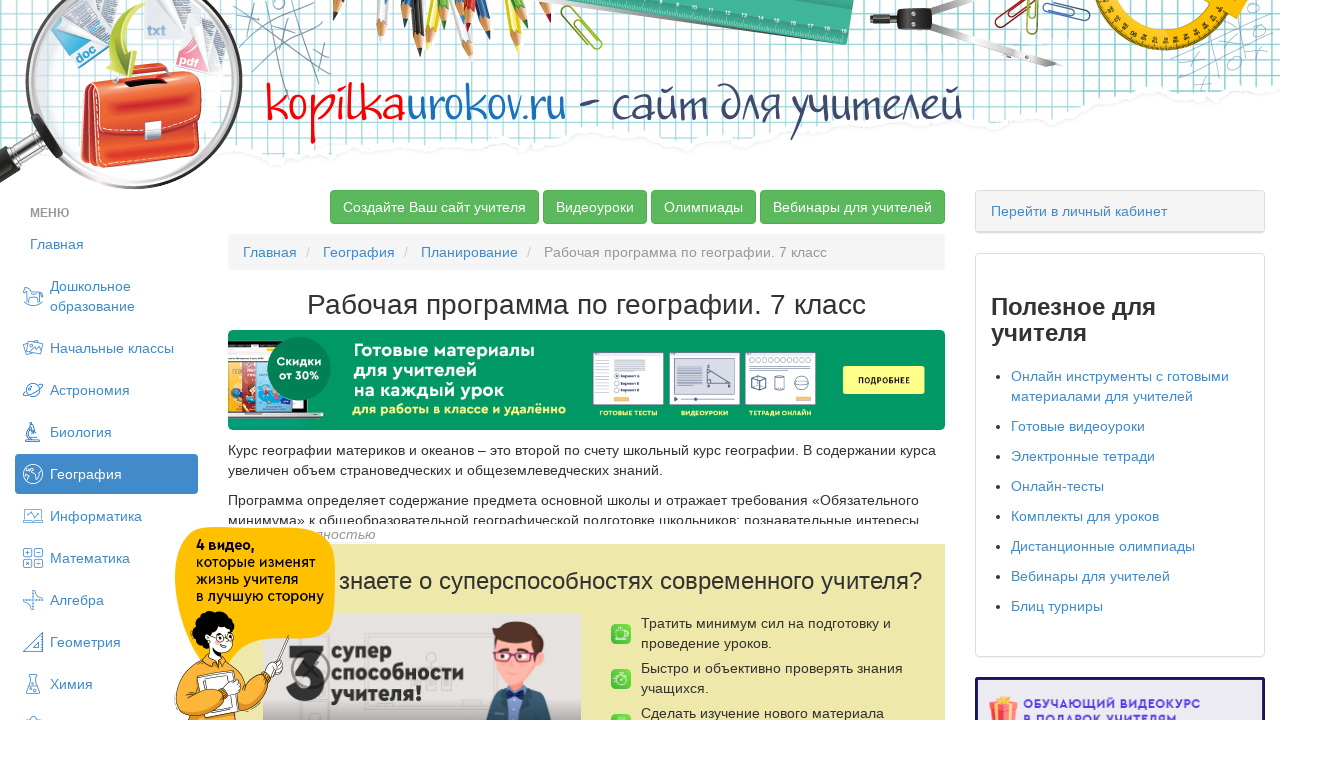

--- FILE ---
content_type: text/html; charset=UTF-8
request_url: https://kopilkaurokov.ru/geografiya/planirovanie/rabochaia-proghramma-po-ghieoghrafii-7-klass-1
body_size: 40099
content:
<!DOCTYPE html>
<html lang="ru">
<head>
    <meta http-equiv="Content-Type" content="text/html; charset=utf-8" />
    <meta name="yandex-verification" content="46f44edfd8ee13e7" />
                
            <title>Рабочая программа по географии. 7 класс  - география, планирование</title>    
        <link href="/favicon.png" rel="shortcut icon" type="image/vnd.microsoft.icon">
<link href="/css/bootstrap.min.css" media="screen" rel="stylesheet" type="text/css">
<link href="/css/style.css?1311" media="screen" rel="stylesheet" type="text/css">
<link href="/css/nonbootstrap.css" media="screen" rel="stylesheet" type="text/css">
<link href="/css/cupertino/jquery-ui-1.10.3.custom.min.css" media="screen" rel="stylesheet" type="text/css">
<link href="/css/fancybox/jquery.fancybox.css" media="screen" rel="stylesheet" type="text/css">    <script type="text/javascript" src="/js/jquery-2.0.1.min.js"></script>    <meta name="title" content="Рабочая программа по географии. 7 класс "/>
            <meta name="apple-mobile-web-app-title" content="Рабочая программа по географии. 7 класс "/>
    

    <meta name="description" content="Курс географии материков и океанов  это второй по счету школьный курс географии. В содержании курса увеличен объем страноведческих и общеземлеведческих знаний.П"/>
    <meta name="keywords" content="География Планирование Рабочая программа по географии. 7 класс ">
    <meta name="author" content="Салихова Рания Наиловна">
    <META name="date" content="16/04/2015">

    <script type="text/javascript" src="//vk.com/js/api/openapi.js?150"></script>

    <!-- begin onesignal push --> <!--
    <link rel="manifest" href="/manifest.json">
	<link rel="OneSignalSDKUpdaterWorker" href="/OneSignalSDKUpdaterWorker.js">
	<link rel="OneSignalSDKWorker" href="/OneSignalSDKWorker.js">
	<script src="https://cdn.onesignal.com/sdks/OneSignalSDK.js" async></script>
		<script>
		var OneSignal = window.OneSignal || [];
		OneSignal.push(["init", {
		  appId: "2a102645-47c4-47df-853b-c017937b9722",
		  autoRegister: true,
		  notifyButton: {
			enable: false /* Set to false to hide */
		  }
		}]);
		</script> -->
    <!-- end onesignal push -->


    <!-- Google Tag Manager -->
    <script>(function(w,d,s,l,i){w[l]=w[l]||[];w[l].push({'gtm.start':
            new Date().getTime(),event:'gtm.js'});var f=d.getElementsByTagName(s)[0],
            j=d.createElement(s),dl=l!='dataLayer'?'&l='+l:'';j.async=true;j.src=
            'https://www.googletagmanager.com/gtm.js?id='+i+dl;f.parentNode.insertBefore(j,f);
        })(window,document,'script','dataLayer','GTM-M98BJS');</script>
    <!-- End Google Tag Manager -->


    <script type="text/javascript">
        VK.init({apiId: 4361858, onlyWidgets: true});
    </script>

<!--    <script charset="UTF-8" src="//cdn.sendpulse.com/js/push/448520e88a9081d3f051c6dfb7f790d7_1.js" async></script>-->
        <script defer src="https://www.gstatic.com/firebasejs/7.2.1/firebase-app.js"></script>
        <script defer src="https://www.gstatic.com/firebasejs/7.2.1/firebase-messaging.js"></script>
        <script defer src="/push.min.js?id=20200710"></script>

</head>
<body>

<!-- Google Tag Manager (noscript) -->
<noscript><iframe src="https://www.googletagmanager.com/ns.html?id=GTM-M98BJS"
                  height="0" width="0" style="display:none;visibility:hidden"></iframe></noscript>
<!-- End Google Tag Manager (noscript) -->

<!--
<div style="margin-bottom: 10px;">
    <a target="_blank" href="https://videouroki.net/blog/prazdnichnaia-podborka-matierialov-dlia-uchitieliei-ko-dniu-pobiedy.html?utm_source=kopilka&utm_medium=banner&utm_campaign=ktopfile&utm_content=videourokiblog&utm_term=20190430podborka9may">
        <img src="https://videouroki.net/img/upload/mu-top-9may1-2.png" alt="Нажмите, чтобы узнать подробности" width="100%">
    </a>

</div>
-->

<div class="bg_top">
    <div class="bg_t">
        <span style="font-size:48px;"><a href="/"><font color="#f60000">kopilka</font><font color="#1a71bc">urokov.ru</font>
         <font color="#3e4b6e">- сайт для учителей</font></a> </span>
    </div>
</div>


<!-- /vheadtop start -->
<!--<style>-->
<!--    .vheadtop{-->
<!--        margin: 10px 0 20px 0;-->
<!--        font-family: OpenSans, Arial, Helvetica, sans-serif;-->
<!--    }-->
<!--    .container-htop{-->
<!--    }-->
<!--    .row-htop{-->
<!--        position: relative;-->
<!--        width: calc(100% - 30px);-->
<!--        overflow: hidden;-->
<!--        margin: 0 auto;-->
<!--        border-radius: 7px;-->
<!--        background: #CCC5BE;-->
<!--        display: flex;-->
<!--        flex-direction: row;-->
<!--    }-->
<!--    .col-left-htop, .col-right-htop{-->
<!--        width: 50%;-->
<!--        display: flex;-->
<!--        flex-direction: row;-->
<!--    }-->
<!--    .col-right-htop{-->
<!--        align-items: center;-->
<!--        justify-content: center;-->
<!--        z-index: 1;-->
<!--    }-->
<!--    .htop-close{-->
<!--        position: absolute;-->
<!--        top: 10px;-->
<!--        right: 15px;-->
<!--        z-index: 999;-->
<!--        opacity: 0.5;-->
<!--    }-->
<!--    .htop-close:hover{-->
<!--        cursor: pointer;-->
<!--        opacity: 1;-->
<!--    }-->
<!--    .text-htop__fio{-->
<!--        font-size: 15px;-->
<!--        font-weight: 700;-->
<!--        line-height: 21px;-->
<!--        color: #000;-->
<!--        margin-top: 12px;-->
<!--    }-->
<!--    .text-htop__main{-->
<!--        font-size: 15px;-->
<!--        font-weight: 700;-->
<!--        line-height: 21px;-->
<!--        color: #000;-->
<!--        margin: 2px 30% 0 0;-->
<!--    }-->
<!--    .text-htop__offer{-->
<!--        font-size: 20px;-->
<!--        font-weight: 700;-->
<!--        line-height: 35px;-->
<!--        color: #fff;-->
<!--        letter-spacing: 0.11em;-->
<!--        text-transform: uppercase;-->
<!--        margin: 5px 40% 0 0;-->
<!--    }-->
<!--    .text-htop__discount{-->
<!--        font-size: 13px;-->
<!--        font-weight: 400;-->
<!--        line-height: 19px;-->
<!--        color: #403D39;-->
<!--        margin: 0;-->
<!--    }-->
<!--    .text-htop__rght{-->
<!--        margin: 0 0 20px 0;-->
<!--    }-->
<!--    .text-htop__phase{-->
<!--        font-size: 12px;-->
<!--        font-weight: 700;-->
<!--        line-height: 21px;-->
<!--        color: #000;-->
<!--        letter-spacing: 0.13em;-->
<!--        text-transform: uppercase;-->
<!--        margin: 0;-->
<!--    }-->
<!--    .img-container-htop{-->
<!--        flex-shrink: 0;-->
<!--        z-index: 1;-->
<!--    }-->
<!--    .offer-htop{-->
<!--        margin-left: 136px;-->
<!--        z-index: 1;-->
<!--    }-->
<!--    .htop-offer-btn{-->
<!--        display: flex;-->
<!--        flex-direction: row;-->
<!--        align-items: center;-->
<!--        margin: 23px 0 18px 0;-->
<!--    }-->
<!--    .htop-button {-->
<!--        display: inline-block;-->
<!--        padding: 13px 23px 15px 23px;-->
<!--        min-width: 186px;-->
<!--        max-width: 240px;-->
<!--        border-radius: 7px;-->
<!--        background: #FFD940;-->
<!--        font-size: 14px;-->
<!--        font-weight: 400;-->
<!--        line-height: 21px;-->
<!--        text-align: center;-->
<!--        color: #000;-->
<!--        cursor: pointer;-->
<!--        text-decoration: none;-->
<!--        transition: background 0.3s ease-in-out;-->
<!--        transition: box-shadow 0.1s ease-in-out;-->
<!--    }-->
<!--    .img__znatokov{-->
<!--        position: absolute;-->
<!--        width: 103px;-->
<!--        height: 265px;-->
<!--        left: 10px;-->
<!--        bottom: 0px;-->
<!--        transition: all 0.35s ease-in-out;-->
<!--    }-->
<!--    .img__materials{-->
<!--        position: absolute;-->
<!--        width: 179px;-->
<!--        height: 196px;-->
<!--        left: -180px;-->
<!--        top: calc(50% - 98px);-->
<!--        transition: all 0.35s ease-in-out;-->
<!--    }-->
<!--    .mtrls-arrow-htop{-->
<!--        position: absolute;-->
<!--        width: 72px;-->
<!--        height: 72px;-->
<!--        left: 66px;-->
<!--        bottom: 40px;-->
<!--        z-index: 1;-->
<!--        opacity: 0;-->
<!--        transform: rotate(15deg);-->
<!--        transition: all 0.2s ease-in-out;-->
<!--    }-->
<!--    .htop-button:hover{-->
<!--        background: #FFCC00;-->
<!--        box-shadow: 0 10px 20px 0 rgba(0, 0, 0, 0.25);-->
<!--    }-->
<!--    .htop-offer-discount{-->
<!--        margin-left: 20px;-->
<!--    }-->
<!--    .htop-left-bg{-->
<!--        position: absolute;-->
<!--        top: calc(50% - 300px);-->
<!--        left: -5%;-->
<!--    }-->
<!--    .htop-right-text{-->
<!--        width: 260px;-->
<!--        margin-right: 21px;-->
<!--    }-->
<!--    .htop-phase-row{-->
<!--        display: flex;-->
<!--        flex-direction: row;-->
<!--        align-items: center;-->
<!--        margin-bottom: 10px;-->
<!--    }-->
<!--    .htop-phase-dot{-->
<!--        margin-right: 10px;-->
<!--        padding-top: 2px;-->
<!--    }-->
<!--    @media screen and (max-width: 1299px) {-->
<!--        .vheadtop .row-htop{-->
<!--            width: calc(100% - 30px);-->
<!--        }-->
<!--        .text-htop__main {-->
<!--            margin: 2px 100px 0 0;-->
<!--        }-->
<!--        .text-htop__rght {-->
<!--            margin: 0 0 20px 0;-->
<!--        }-->
<!--        .htop-left-bg {-->
<!--            left: -14%;-->
<!--        }-->
<!--    }-->
<!--    @media screen and (max-width: 1249px) {-->
<!--        .vheadtop .row-htop{-->
<!--            width: calc(100% - 30px);-->
<!--        }-->
<!--        .img__materials,-->
<!--        .img__znatokov,-->
<!--        .mtrls-arrow-htop{-->
<!--            display: none;-->
<!--        }-->
<!--        .offer-htop {-->
<!--            margin-left: 30px;-->
<!--        }-->
<!--        .text-htop__offer {-->
<!--            margin: 5px 80px 0 0;-->
<!--        }-->
<!--        .text-htop__main {-->
<!--            margin: 2px 60px 0 0;-->
<!--        }-->
<!--        .htop-left-bg {-->
<!--            left: -8%;-->
<!--        }-->
<!--        .htop-right-text{-->
<!--            display: none;-->
<!--        }-->
<!--    }-->
<!--    @media screen and (max-width: 1024px) {-->
<!--        .vheadtop .row-htop{-->
<!--            width: calc(100% - 20px);-->
<!--        }-->
<!--        .text-htop__offer {-->
<!--            margin: 5px 15px 0 0;-->
<!--        }-->
<!--    }-->
<!--    @media screen and (max-width: 767px) {-->
<!--        .row-htop{-->
<!--            background: #B2ADA6;-->
<!--        }-->
<!--        .col-right-htop{-->
<!--            display: none;-->
<!--        }-->
<!--        .col-left-htop{-->
<!--            width: 100%;-->
<!--        }-->
<!--        .htop-left-bg{-->
<!--            visibility: hidden;-->
<!--        }-->
<!--        .offer-htop{-->
<!--            margin: 0 20px;-->
<!--        }-->
<!--        .text-htop__fio, .text-htop__offer,-->
<!--        .text-htop__main, .text-htop__discount{-->
<!--            text-align: center;-->
<!--        }-->
<!--        .text-htop__offer, .text-htop__main{-->
<!--            margin-right: 0;-->
<!--        }-->
<!--        .htop-offer-btn{-->
<!--            flex-direction: column;-->
<!--        }-->
<!--        .htop-offer-discount{-->
<!--            margin: 0;-->
<!--        }-->
<!--        .text-htop__discount{-->
<!--            margin-top: 18px;-->
<!--        }-->
<!--    }-->
<!--</style>-->
<!--<section class="vheadtop" id="vheadtop_20210917" style="display: none;">-->
<!--    <div class="container-htop">-->
<!--        <div class="row-htop">-->
<!--            <div class="htop-close" title="Скрыть" onclick="event.preventDefault(); document.cookie='vheadtop_20210917=closed; max-age=86400; path=/'; document.getElementById('vheadtop_20210917').style='display: none;';">-->
<!--                <svg class="icn-cls-htop" width="16" height="16" viewBox="0 0 16 16" fill="none" xmlns="http://www.w3.org/2000/svg">-->
<!--                    <path fill-rule="evenodd" clip-rule="evenodd" d="M15.3879 3.56722C16.204 2.75117 16.204 1.42809 15.3879 0.612039C14.5719 -0.204012 13.2488 -0.204013 12.4328 0.612037L8.00002 5.04478L3.56756 0.612319C2.75151 -0.203732 1.42843 -0.203733 0.612377 0.612318C-0.203674 1.42837 -0.203675 2.75145 0.612376 3.5675L5.04484 7.99996L0.612039 12.4328C-0.204012 13.2488 -0.204013 14.5719 0.612038 15.3879C1.42809 16.204 2.75117 16.204 3.56722 15.3879L8.00002 10.9551L12.4331 15.3882C13.2492 16.2043 14.5722 16.2043 15.3883 15.3882C16.2043 14.5722 16.2043 13.2491 15.3883 12.433L10.9552 7.99996L15.3879 3.56722Z" fill="white"/>-->
<!--                </svg>-->
<!--            </div>-->
<!--            <div class="col-left-htop">-->
<!--                <div class="img-container-htop">-->
<!--                    <img src="https://fsd.videouroki.net/ro2/2021/09/pro/20210917_complects.png" alt="" class="img__materials" id="mtrls">-->
<!--                </div>-->
<!--                <div class="img-container-htop">-->
<!--                    <img src="https://fsd.videouroki.net/ro2/2021/09/pro/20210917_znatokov.png" alt="" class="img__znatokov" id="chel">-->
<!--                </div>-->
<!--                <div class="arrow-htop">-->
<!--                    <svg class="mtrls-arrow-htop" id="mtrls_arrow" width="72" height="72" viewBox="0 0 72 72" fill="none" xmlns="http://www.w3.org/2000/svg">-->
<!--                        <g clip-path="url(#clip0)">-->
<!--                            <path d="M49.1399 25.6616C48.251 25.2319 47.3309 24.8541 46.3827 24.5323C36.0717 21.0324 25.0059 24.9254 18.9721 33.3543L16.753 25.0731C16.383 23.6923 14.9638 22.8729 13.583 23.2429C12.2022 23.6128 11.3827 25.0321 11.7527 26.413L15.6992 41.1414C15.6993 41.1418 15.6996 41.1424 15.6997 41.1429C15.7223 41.2269 15.7488 41.3095 15.7796 41.3906C15.7934 41.4273 15.8105 41.4615 15.8259 41.4969C15.8437 41.5378 15.8599 41.5795 15.8798 41.6196C15.9055 41.672 15.9348 41.7217 15.9638 41.7716C15.9767 41.7937 15.9881 41.8168 16.0015 41.8388C16.0308 41.8857 16.0631 41.9301 16.0951 41.9749C16.1121 41.9986 16.1277 42.0234 16.1454 42.0465C16.1743 42.0841 16.2055 42.1191 16.236 42.1549C16.2608 42.1835 16.2843 42.2131 16.3101 42.2409C16.3359 42.2683 16.3635 42.2934 16.3903 42.3197C16.4242 42.3528 16.4573 42.3866 16.4932 42.4179C16.5151 42.437 16.5384 42.454 16.5607 42.4722C16.6036 42.5074 16.6461 42.5427 16.6915 42.5753C16.7114 42.5895 16.7326 42.6018 16.7529 42.6153C16.8018 42.6483 16.8506 42.6814 16.9021 42.7112C16.9357 42.7308 16.9709 42.7467 17.0051 42.7647C17.0449 42.7853 17.0833 42.8074 17.1243 42.8261C17.2028 42.8621 17.2831 42.8937 17.3649 42.9216C17.3656 42.9218 17.3663 42.9222 17.367 42.9224C17.3762 42.9255 17.3855 42.9273 17.3947 42.9303C17.4666 42.9538 17.5392 42.9752 17.6131 42.9924C17.6395 42.9984 17.666 43.0022 17.6925 43.0075C17.749 43.0186 17.8054 43.0301 17.8627 43.0377C17.9003 43.0426 17.9376 43.0443 17.9749 43.0477C18.0211 43.0518 18.0674 43.0566 18.1141 43.0582C18.1611 43.0597 18.2074 43.0577 18.254 43.0567C18.2913 43.056 18.3287 43.0564 18.3662 43.054C18.4242 43.0502 18.4812 43.0425 18.5383 43.035C18.5652 43.0314 18.5919 43.0296 18.6185 43.0253C18.6936 43.0129 18.7676 42.9964 18.8411 42.9775C18.8503 42.975 18.8597 42.974 18.8689 42.9716L18.8736 42.9703C18.8772 42.9692 18.8806 42.9684 18.8842 42.9675L33.5979 39.0251C34.2883 38.8401 34.8385 38.3928 35.1696 37.8192C35.5007 37.2457 35.6131 36.5454 35.4281 35.855C35.0583 34.4743 33.6389 33.6548 32.2581 34.0248L23.1037 36.4777C27.8271 29.7795 36.5774 26.6707 44.7185 29.4344C45.8359 29.8137 46.9041 30.292 47.9133 30.8587C51.7822 33.0309 54.7844 36.5037 56.3698 40.6935C56.5766 41.2399 56.7593 41.7987 56.9167 42.3681C57.2973 43.7461 58.723 44.5543 60.1007 44.1738C60.6976 44.0089 61.1873 43.648 61.5201 43.18C61.5676 43.1132 61.6119 43.0442 61.6529 42.9732C61.9875 42.3936 62.0985 41.6854 61.9062 40.9896C60.038 34.2254 55.3613 28.6698 49.1399 25.6616Z" fill="white"/>-->
<!--                        </g>-->
<!--                        <defs>-->
<!--                            <clipPath id="clip0">-->
<!--                                <rect width="52.2535" height="52.2534" fill="white" transform="translate(0 45.2529) rotate(-60)"/>-->
<!--                            </clipPath>-->
<!--                        </defs>-->
<!--                    </svg>-->
<!--                </div>-->
<!--                <div class="offer-htop">-->
<!--                    <p class="text-htop__fio">Специально для учителей!</p>-->
<!--                    <p class="text-htop__offer">СДЕЛАЙТЕ СВОИ УРОКИ ЕЩЁ ЭФФЕКТИВНЕЕ, А&nbsp;ЖИЗНЬ СВОБОДНЕЕ</p>-->
<!--                    <p class="text-htop__main">Благодаря готовым учебным материалам для работы в&nbsp;классе и дистанционно</p>-->
<!--                    <div class="htop-offer-btn">-->
<!--                        <div class="hotp-button-wrap">-->
<!--                            <a href="https://videouroki.net/catalog/?utm_source=kopilka&utm_medium=banner&utm_campaign=khead&utm_content=catalog&utm_term=20210917cat" target="_blank"><span class="htop-button" id="htop-btn">Выбрать материалы</span></a>-->
<!--                        </div>-->
<!--                        <div class="htop-offer-discount">-->
<!--                            <p class="text-htop__discount"><b>Скидки до 50 %</b> на&nbsp;комплекты<br>только до <span id="htop-showDate"></span></p>-->
<!--                        </div>-->
<!--                    </div>-->
<!--                </div>-->
<!--                <div class="htop-left-bg">-->
<!--                    <svg width="768" height="812" viewBox="0 0 768 812" fill="none" xmlns="http://www.w3.org/2000/svg">-->
<!--                        <path fill-rule="evenodd" clip-rule="evenodd" d="M742.352 381.849C748.071 445.384 698.393 498.3 671.099 555.966C643.299 614.703 629.92 682.861 580.117 724.624C528.476 767.927 459.646 786.451 392.321 789.736C325.534 792.995 260.958 772.174 200.733 743.138C140.088 713.899 71.8685 682.801 43.7211 621.664C15.9297 561.301 58.819 492.345 54.7312 426.022C50.6578 359.934 2.57264 297.842 19.8216 233.912C37.7226 167.565 90.9049 114.657 148.758 77.5297C206.159 40.6924 275.168 22.631 343.28 26.3308C407.896 29.8407 466.303 61.9689 520.236 97.7083C569.623 130.435 604.713 177.078 641.196 223.748C680.396 273.896 736.647 318.464 742.352 381.849Z" fill="#B3ADA6"/>-->
<!--                    </svg>-->
<!--                </div>-->
<!--            </div>-->
<!--            <div class="col-right-htop">-->
<!--                <div class="htop-right-text">-->
<!--                    <p class="text-htop__main text-htop__rght">Готовые ключевые этапы урока всегда будут у вас под рукой</p>-->
<!--                    <div class="htop-phase-row">-->
<!--                        <div class="htop-phase-dot">-->
<!--                            <svg width="14" height="14" viewBox="0 0 14 14" fill="none" xmlns="http://www.w3.org/2000/svg"><circle cx="7" cy="7" r="7" fill="#E9CE68"/></svg>-->
<!--                        </div>-->
<!--                        <p class="text-htop__phase" style="color: #8C857E;">Организационный момент</p>-->
<!--                    </div>-->
<!--                    <div class="htop-phase-row">-->
<!--                        <div class="htop-phase-dot">-->
<!--                            <svg width="14" height="14" viewBox="0 0 14 14" fill="none" xmlns="http://www.w3.org/2000/svg"><circle cx="7" cy="7" r="7" fill="#EA6360"/></svg>-->
<!--                        </div>-->
<!--                        <p class="text-htop__phase">Проверка знаний</p>-->
<!--                    </div>-->
<!--                    <div class="htop-phase-row">-->
<!--                        <div class="htop-phase-dot">-->
<!--                            <svg width="14" height="14" viewBox="0 0 14 14" fill="none" xmlns="http://www.w3.org/2000/svg"><circle cx="7" cy="7" r="7" fill="#7AC06B"/></svg>-->
<!--                        </div>-->
<!--                        <p class="text-htop__phase">Объяснение материала</p>-->
<!--                    </div>-->
<!--                    <div class="htop-phase-row">-->
<!--                        <div class="htop-phase-dot">-->
<!--                            <svg width="14" height="14" viewBox="0 0 14 14" fill="none" xmlns="http://www.w3.org/2000/svg"><circle cx="7" cy="7" r="7" fill="#5078CD"/></svg>-->
<!--                        </div>-->
<!--                        <p class="text-htop__phase">Закрепление изученного</p>-->
<!--                    </div>-->
<!--                    <div class="htop-phase-row">-->
<!--                        <div class="htop-phase-dot">-->
<!--                            <svg width="14" height="14" viewBox="0 0 14 14" fill="none" xmlns="http://www.w3.org/2000/svg"><circle cx="7" cy="7" r="7" fill="#E9CE68"/></svg>-->
<!--                        </div>-->
<!--                        <p class="text-htop__phase" style="color: #8C857E;">Итоги урока</p>-->
<!--                    </div>-->
<!--                </div>-->
<!--                <div class="htop-right-switch">-->
<!--                    <div class="img-container-htop">-->
<!--                        <img class="phase-switch__img" src="https://fsd.videouroki.net/ro2/2021/09/pro/20210917_phase-clock1.png" id="htop-slide">-->
<!--                    </div>-->
<!--                </div>-->
<!--            </div>-->
<!--        </div>-->
<!--    </div>-->
<!--</section>-->
<!--<script>-->
<!--    var htop_image = document.getElementById("htop-slide");-->
<!--    var htop_currentPos = 0;-->
<!--    var htop_images = ["https://fsd.videouroki.net/ro2/2021/09/pro/20210917_phase-clock1.png", "https://fsd.videouroki.net/ro2/2021/09/pro/20210923_phase-clock2.png", "https://fsd.videouroki.net/ro2/2021/09/pro/20210917_phase-clock3.png"]-->
<!--    function htop_switchimage() {-->
<!--        if (++htop_currentPos >= htop_images.length)-->
<!--            htop_currentPos = 0;-->
<!--        htop_image.src = htop_images[htop_currentPos];-->
<!--    }-->
<!--    setInterval(htop_switchimage, 2500);-->
<!---->
<!--    var anm_chel = document.getElementById('chel');-->
<!--    document.getElementById('htop-btn').addEventListener("mouseover",-->
<!--        function(){-->
<!--            chel.style.transform = "translateX(-115px)";-->
<!--            this.addEventListener("mouseout",-->
<!--                function(){-->
<!--                    chel.style.transform = "translateX(0px)";-->
<!--                });-->
<!--        });-->
<!--    var anm_mtrls = document.getElementById('mtrls');-->
<!--    document.getElementById('htop-btn').addEventListener("mouseover",-->
<!--        function(){-->
<!--            mtrls.style.transform = "translateX(114px)";-->
<!--            this.addEventListener("mouseout",-->
<!--                function(){-->
<!--                    mtrls.style.transform = "translateX(0px)";-->
<!--                });-->
<!--        });-->
<!--    var arrow_mtrls = document.getElementById('mtrls_arrow');-->
<!--    document.getElementById('htop-btn').addEventListener("mouseover",-->
<!--        function(){-->
<!--            mtrls_arrow.style.transform = "rotate(-15deg)";-->
<!--            mtrls_arrow.style.opacity = "1";-->
<!--            this.addEventListener("mouseout",-->
<!--                function(){-->
<!--                    mtrls_arrow.style.transform = "rotate(0deg)";-->
<!--                    mtrls_arrow.style.opacity = "0";-->
<!--                });-->
<!--        });-->
<!---->
<!--    var today = new Date()-->
<!--    today.setDate(today.getDate() + 3);-->
<!--    var today = ("0" + today.getDate()).slice(-2) + '.' + ("0" + (today.getMonth() + 1)).slice(-2) + '.' + today.getFullYear();-->
<!---->
<!--    document.getElementById("htop-showDate").textContent = today;-->
<!--    function getCookie(name) {-->
<!--        let matches = document.cookie.match(new RegExp(-->
<!--            "(?:^|; )" + name.replace(/([\.$?*|{}\(\)\[\]\\\/\+^])/g, '\\$1') + "=([^;]*)"-->
<!--        ));-->
<!--        return matches ? decodeURIComponent(matches[1]) : undefined;-->
<!--    }-->
<!--    window.onload = function() {-->
<!--        var cookievheadtop = getCookie('vheadtop_20210917');-->
<!--        // console.log(cookievheadtop);-->
<!--        if (cookievheadtop === 'closed'){-->
<!--            document.getElementById('vheadtop_20210917').style="display: none;";-->
<!--        } else {-->
<!--            document.getElementById('vheadtop_20210917').style="display: block;";-->
<!--        }-->
<!--    }-->
<!--</script>-->
<!-- /vheadtop end -->


<div class="container-fluid">
<div class="row show-grid ">
    <div class="col-xs-2">
        <ul class="nav nav-pills nav-stacked" style="max-width: 220px;">
                <li class="nav-header disabled">
        <a>Меню</a>
    </li>
    <li ><a
            href="/">Главная</a></li>
    <li >

        <a class="menu_item menu_doshkolnoeObrazovanie"
            href="/doshkolnoeObrazovanie">Дошкольное образование</a>
    </li>
    <li >

        <a class="menu_item menu_nachalniyeKlassi"
            href="/nachalniyeKlassi">Начальные классы</a>
    </li>
    <li >

        <a class="menu_item menu_astronomiya"
            href="/astronomiya">Астрономия</a>
    </li>
    <li >

        <a class="menu_item menu_biologiya"
            href="/biologiya">Биология</a>
    </li>
    <li class="active">

        <a class="menu_item menu_geografiya"
            href="/geografiya">География</a>
    </li>
    <li >

        <a class="menu_item menu_informatika"
            href="/informatika">Информатика</a>
    </li>
    <li >

        <a class="menu_item menu_matematika"
            href="/matematika">Математика</a>
    </li>
    <li >

        <a class="menu_item menu_algebra"
            href="/algebra">Алгебра</a>
    </li>
    <li >

        <a class="menu_item menu_geometria"
            href="/geometria">Геометрия</a>
    </li>
    <li >

        <a class="menu_item menu_himiya"
            href="/himiya">Химия</a>
    </li>
    <li >

        <a class="menu_item menu_fizika"
            href="/fizika">Физика</a>
    </li>
    <li >

        <a class="menu_item menu_russkiyYazik"
            href="/russkiyYazik">Русский язык</a>
    </li>
    <li >

        <a class="menu_item menu_angliiskiyYazik"
            href="/angliiskiyYazik">Английский язык</a>
    </li>
    <li >

        <a class="menu_item menu_nemeckiy"
            href="/nemeckiy">Немецкий язык</a>
    </li>
    <li >

        <a class="menu_item menu_francuzskiy-yazyk"
            href="/francuzskiy-yazyk">Французский язык</a>
    </li>
    <li >

        <a class="menu_item menu_istoriya"
            href="/istoriya">История</a>
    </li>
    <li >

        <a class="menu_item menu_estestvoznanie"
            href="/estestvoznanie">Естествознание</a>
    </li>
    <li >

        <a class="menu_item menu_vsemirnaya-istoriya"
            href="/vsemirnaya-istoriya">Всемирная история</a>
    </li>
    <li >

        <a class="menu_item menu_vseobshchaya-istoriya"
            href="/vseobshchaya-istoriya">Всеобщая история</a>
    </li>
    <li >

        <a class="menu_item menu_istoriya-rossii"
            href="/istoriya-rossii">История России</a>
    </li>
    <li >

        <a class="menu_item menu_pravo"
            href="/pravo">Право</a>
    </li>
    <li >

        <a class="menu_item menu_okruzhayushchiy-mir"
            href="/okruzhayushchiy-mir">Окружающий мир</a>
    </li>
    <li >

        <a class="menu_item menu_obschestvoznanie"
            href="/obschestvoznanie">Обществознание</a>
    </li>
    <li >

        <a class="menu_item menu_ekologiya"
            href="/ekologiya">Экология</a>
    </li>
    <li >

        <a class="menu_item menu_iskusstvo"
            href="/iskusstvo">Искусство</a>
    </li>
    <li >

        <a class="menu_item menu_literatura"
            href="/literatura">Литература</a>
    </li>
    <li >

        <a class="menu_item menu_muzika"
            href="/muzika">Музыка</a>
    </li>
    <li >

        <a class="menu_item menu_tehnologiyam"
            href="/tehnologiyam">Технология (мальчики)</a>
    </li>
    <li >

        <a class="menu_item menu_tehnologiyad"
            href="/tehnologiyad">Технология (девочки)</a>
    </li>
    <li >

        <a class="menu_item menu_tehnologiya"
            href="/tehnologiya">Труд (технология)</a>
    </li>
    <li >

        <a class="menu_item menu_fizkultura"
            href="/fizkultura">Физкультура</a>
    </li>
    <li >

        <a class="menu_item menu_izo"
            href="/izo">ИЗО</a>
    </li>
    <li >

        <a class="menu_item menu_mhk"
            href="/mhk">МХК</a>
    </li>
    <li >

        <a class="menu_item menu_obzh"
            href="/obzh">ОБЗР (ОБЖ)</a>
    </li>
    <li >

        <a class="menu_item menu_vneurochka"
            href="/vneurochka">Внеурочная работа</a>
    </li>
    <li >

        <a class="menu_item menu_ork"
            href="/ork">ОРК</a>
    </li>
    <li >

        <a class="menu_item menu_directoru"
            href="/directoru">Директору</a>
    </li>
    <li >

        <a class="menu_item menu_zavuchu"
            href="/zavuchu">Завучу</a>
    </li>
    <li >

        <a class="menu_item menu_klassnomuRukovoditeliu"
            href="/klassnomuRukovoditeliu">Классному руководителю</a>
    </li>
    <li >

        <a class="menu_item menu_ekonomika"
            href="/ekonomika">Экономика</a>
    </li>
    <li >

        <a class="menu_item menu_finansovaya-gramotnost"
            href="/finansovaya-gramotnost">Финансовая грамотность</a>
    </li>
    <li >

        <a class="menu_item menu_psihologu"
            href="/psihologu">Психологу</a>
    </li>
    <li >

        <a class="menu_item menu_orkise"
            href="/orkise">ОРКиСЭ</a>
    </li>
    <li >

        <a class="menu_item menu_librarian"
            href="/librarian">Школьному библиотекарю</a>
    </li>
    <li >

        <a class="menu_item menu_logopediya"
            href="/logopediya">Логопедия</a>
    </li>
    <li >

        <a class="menu_item menu_corect"
            href="/corect">Коррекционная школа</a>
    </li>
    <li >

        <a class="menu_item menu_vsemUchitelam"
            href="/vsemUchitelam">Всем учителям</a>
    </li>
    <li >

        <a class="menu_item menu_prochee"
            href="/prochee">Прочее</a>
    </li>

        </ul>
    </div>

<div class="col-xs-7">
    
    
	<!--
	<noindex>
	<p align="center">
	<a target="_blank" href='http://videouroki.net/look/prazdnik/newyear/2015/index.php?utm_source=topkopilka&utm_medium=banner&utm_content=red&utm_campaign=newyear2015' alt='Новогодние скидки до 70% на все проекты videouroki.net' title="Нажмите на картинку для того, чтобы увидеть подробности" style="text-decoration:none;" rel=”nofollow”>
	<img src='http://videouroki.net/img/bunners/new2015/red.png  '>
	</a>
	</p>
	</noindex>


	<noindex>
	<p align="center">
	<a target="_blank" href="http://lk.videouroki.net/page/start?utm_source=kopilka&utm_medium=banner&utm_campaign=kopilkatop" alt="Новые международные олимпиады &quot;Декабрь 2014&quot;" title="Нажмите на картинку для того, чтобы увидеть подробности" style="text-decoration:none;" rel="”nofollow”">
	<img src="http://lk.videouroki.net/201502/banner.png">
	</a>
	</p>
	</noindex>


	<p align="center">
		<a href="http://multiurok.ru/?utm_source=kopilka&utm_medium=banner&utm_campaign=kopilkatop" target="_blank">
			<img src="http://videouroki.net/img/look/mupolsub.jpg" alt="Получите в подарок сайт учителя от Видеоуроки в Интернет" title="Создайте свой сайт бесплатно" border="0">
		</a>
	</p>
	-->
	<p align="right">
	<a class="btn btn-success" href="https://multiurok.ru/user/register?utm_source=kopilka&utm_medium=button&utm_campaign=topmenu&utm_content=multiurok&utm_term=btnGreen" target="_blank">Создайте Ваш сайт учителя</a>

<!--        <a class="btn btn-success" href="https://videouroki.net/course?utm_source=kopilka&utm_medium=button&utm_campaign=topmenu&utm_content=course&utm_term=btnGreen" target="_blank">Курсы ПК и ППК</a>-->
	<a class="btn btn-success" href="https://videouroki.net/catalog?utm_source=kopilka&utm_medium=button&utm_campaign=topmenu&utm_content=lkcatalog&utm_term=btnGreen" target="_blank">Видеоуроки</a>

	<a class="btn btn-success" href="https://videouroki.net/olymp/?utm_source=kopilka&utm_medium=button&utm_campaign=topmenu&utm_content=olimp&utm_term=btnGreen" target="_blank">Олимпиады</a>
        <a class="btn btn-success" href="https://videouroki.net/webinar/?utm_source=kopilka&utm_medium=button&utm_campaign=topmenu&utm_content=webinar&utm_term=btnGreen" target="_blank">Вебинары для учителей</a>

<!--	<a class="btn btn-success" href="https://urokidoma.org/?utm_source=kopilka&utm_medium=button&utm_campaign=topmenu&utm_content=urokidoma&utm_term=подготовка%20к%20ЕГЭ" target="_blank">Подготовка к ЕГЭ</a>-->

	</p>

	<!--
	<noindex>
	<p align="center">
	<a target="_blank" href='http://videouroki.net/look/diski/uchitelyam/theachersday.php' alt='Получите +10 бесплатных участников олимпиад «Декабрь 2014»"' title="Нажмите на картинку для того, чтобы увидеть подробности" style="text-decoration:none;" rel=”nofollow”>
	<img src='http://videouroki.net/img/bunners/plus10december2014.jpg'>
	</a>
	</p>
	</noindex>
		-->
    <div class="top_bacat">


<style>
/* базовый контейнер уведомлений */
.mymessage{
    background-size: 40px 40px;
    background-image: -moz-linear-gradient(135deg, rgba(255, 255, 255, .05) 25%, transparent 25%, 
    transparent 50%, rgba(255, 255, 255, .05) 50%, rgba(255, 255, 255, .05) 75%,
    transparent 75%, transparent);
    background-image: -webkit-linear-gradient(135deg, rgba(255, 255, 255, .05) 25%, transparent 25%, 
    transparent 50%, rgba(255, 255, 255, .05) 50%, rgba(255, 255, 255, .05) 75%,
    transparent 75%, transparent);
    background-image: linear-gradient(135deg, rgba(255, 255, 255, .05) 25%, transparent 25%, 
    transparent 50%, rgba(255, 255, 255, .05) 50%, rgba(255, 255, 255, .05) 75%,
    transparent 75%, transparent);
    box-shadow: 0 0 8px rgba(0,0,0,.3);
    padding:15px;
    -moz-animation: bg-animate 5s linear infinite;
    -webkit-animation: bg-animate 5s linear infinite;
    -ms-animation: bg-animate 5s linear infinite;
    animation: bg-animate 5s linear infinite;
	margin-bottom:10px;
}

/* заголовок сообщения */
.mymessage a {color:#fff; text-decoration: underline; display: inline;}
.mymessage a:hover {color:#fff; text-decoration: none; display: inline;}

/* кнопка закрытия */
.mymessage #myclose{ color:inherit; text-decoration:none;}

/* сообщение об ошибке */
.mymessage#myerror{
    background-color:#e64d22;
    border-left:7px #dc330c solid;
    color:#fff;
}

/* предупреждение */
.mymessage#warning{
    background-color: #eaaf51;
    border-left:7px #df8b00 solid;
    color:#6b6d31;
}

/* инфо-блок */
.mymessage#info{
    background-color: #4ea5cd;
    border-left:7px #3b8eb5 solid;
    color:#beecfc;
}
/* успешное событие */
.mymessage#success{
    background-color: #61b832;
    border-left:7px #55a12c solid;
    color:#296829;
}
/* анимация */
@-webkit-keyframes bg-animate {
    from {
        background-position: 0 0;
    }
    to {
       background-position: -80px 0;
    }
} 

@-moz-keyframes bg-animate {
    from {
        background-position: 0 0;
    }
    to {
       background-position: -80px 0;
    }
} 

@keyframes bg-animate {
    from {
        background-position: 0 0;
    }
    to {
       background-position: -80px 0;
    }
} 


</style>



<!--
<div id="myerror" class="mymessage">
    <a id="myclose" title="Закрыть"  href="#" onClick="document.getElementById('myerror').setAttribute('style','display: none;');">&times;</a>
    <strong>Внимание!</strong> Последние дни регистрации на <a href="https://videouroki.net/olymp/?utm_source=kopilka&utm_medium=banner&utm_campaign=ktop&utm_content=201612&utm_term=mymessage-posl-dni" target="_blank">олимпиады "Декабрь 2016"</a>.
</div>
-->
    </div>
    

<ol class="breadcrumb">
    <li>
        <a href="/">Главная</a>
    </li>
                        <li>
                <a href="/geografiya">География</a>
            </li>
            
                        <li>
                <a href="/geografiya/planirovanie">Планирование</a>
            </li>
            
    
            <li class="active">
            Рабочая программа по географии. 7 класс         </li>
    </ol>
<h1 style="text-align: center">Рабочая программа по географии. 7 класс </h1>

<noindex>

<!--
<p align='center'>
	
	
	<a target="_blank" href="http://videouroki.net/catalog/?utm_source=kopilka&utm_medium=banner&utm_campaign=kopilkatop&utm_content=catalog&utm_term=bestforteacherstop.jpg">
	<img src="https://videouroki.net/img/look/bestforteacherstop.jpg" alt="Нажмите, чтобы узнать подробности" width="100%">
	</a>
		
		
	<a href="http://lk.videouroki.net/page/start?utm_source=kopilka&utm_medium=banner&utm_campaign=topfile&utm_content=201605&utm_term=apr2016728.jpg"
       target="_blank">
        <img src="http://videouroki.net/public/files/may2016_horiz_2.jpg" alt="Нажмите, чтобы узнать подробности" title="Нажмите, чтобы узнать подробности"
             border="0">
    </a>
	
	
	
	
		<a href="http://lk.videouroki.net/catalog?utm_source=kopilka&utm_medium=banner&utm_campaign=kopilkatop&utm_content=topfile&utm_term=vu_complect_728x90_2.png"
       target="_blank">
        <img src="http://videouroki.net/public/files/vu_complect_728x90_2.png" alt="Нажмите, чтобы узнать подробности" title="Нажмите, чтобы узнать подробности"
             border="0">
    </a>
		
	<a href="http://urokidoma.org/?utm_source=kopilka&utm_medium=banner&utm_campaign=kopilkatop&utm_content=topfile&utm_term=ud_banner5_728x90.png"
       target="_blank">
        <img src="http://videouroki.net/public/files/ud_banner5_728x90.png" alt="Нажмите, чтобы узнать подробности" title="Нажмите, чтобы узнать подробности"
             border="0">
    </a>
	
	<a href="http://intolimp.org?utm_source=kopilka&utm_medium=banner&utm_campaign=201507&utm_content=topfile&utm_term=728_1"
       target="_blank">
        <img src="http://intolimp.org/events/201508/promo/autumn2015728x90.jpg" alt="Нажмите, чтобы узнать подробности" title="Нажмите, чтобы узнать подробности"
             border="0">
    </a>

	
	<a href="http://multiurok.ru/?utm_source=videouroki&utm_medium=banner&utm_campaign=kopilkatopfile&utm_content=multiurok&utm_term=index" target="_blank">
		<img src="http://videouroki.net/img/look/muban.png" alt="Получите в подарок сайт учителя" title="Создайте свой сайт бесплатно" border="0">
	</a>


<script async src="//pagead2.googlesyndication.com/pagead/js/adsbygoogle.js"></script>
<ins class="adsbygoogle"
     style="display:inline-block;width:336px;height:280px"
     data-ad-client="ca-pub-3518839172395394"
     data-ad-slot="4187156764"></ins>
<script>
(adsbygoogle = window.adsbygoogle || []).push({});
</script>

</p> 
-->




<!-- 
    <p align="center">
        <a href="http://lk.videouroki.by/page/start?utm_source=kopilka&utm_medium=banner&utm_campaign=kopilkatop&utm_content=201505&utm_term="
           target="_blank">
            <img src="http://videouroki.net/img/look/201505/may2015_728x90.jpg" alt="Нажмите, чтобы узнать подробности и подать заявки" title="Нажмите, чтобы узнать подробности и подать заявки"
                 border="0">
        </a>
    </p>
-->
<!-- 
    <p align="center">
        <a href="https://videouroki.net/catalog/?utm_source=kopilka&utm_medium=banner&utm_campaign=kopilkatop&utm_content=catalog&utm_term="
           target="_blank">
            <img src="https://videouroki.net/img/look/diskibun/728/.jpg" alt="Нажмите, чтобы узнать подробности и подать заявки" title="Нажмите, чтобы узнать подробности и получить проекты"
                 border="0">
        </a>
    </p>

-->
<p align="center">

    <a target="_blank" href="https://videouroki.net/catalog/?utm_source=kopilka&utm_medium=banner&utm_campaign=ktopfile&utm_content=catalog&utm_term=20260116cat">
        <img src="https://fsd.videouroki.net/ro2/2021/10/pro/20211006_ktopfile-catalog-oct.png" alt="Нажмите, чтобы узнать подробности" width="100%">
    </a>
</p>
    <!--
    <p align="center">

        <a target="_blank" href="https://videouroki.net/blog/prazdnichnaia-podborka-matierialov-dlia-uchitieliei-ko-dniu-pobiedy.html?utm_source=kopilka&utm_medium=banner&utm_campaign=ktopfile&utm_content=videourokiblog&utm_term=20190430podborka9may">
            <img src="https://videouroki.net/img/upload/ku-top-9may1-2.png" alt="Нажмите, чтобы узнать подробности" width="100%"     </a>
    </p>
    <!--
        <p style="text-align: center">

            <a href="https://intolimp.org/?utm_source=kopilka&utm_medium=banner&utm_campaign=kopilkatop&utm_content=20171z&utm_term=winter17_big.jpg"
               target="_blank">
                <img style="max-width: 620px; " src="https://intolimp.org/events/20171z/reklbun/winter17_big.jpg" width="100%"
                     alt="Нажмите, чтобы подать заявку на олимпиады проекта Видеоуроки в Интернет" border="0">
            </a>
        </p>
    -->
</noindex>
<div class="description">
        
            <div class="content"><p>Курс географии материков и океанов &ndash; это второй по счету школьный курс географии. В содержании курса увеличен объем страноведческих и общеземлеведческих знаний.</p>

<p>Программа определяет содержание предмета основной школы и отражает требования &laquo;Обязательного минимума&raquo; к общеобразовательной географической подготовке школьников; познавательные интересы учащихся.</p>

<p>Содержание программы сконструировано таким образом, что в курсе географии 7 класса пространственные представления формируются комплексно и на всех трех уровнях: планетарном, региональном и локальном.</p>

<p>География материков и океанов в 7 классе формирует в основном региональные представления учащихся о целостности, дифференцированности географической оболочки и связях между ее отдельными компонентами на материках, в регионах и странах мира.</p>

<p><strong>Содержание программы </strong>построено с позиции единства географии, интеграции курсов географии 6 класса (&laquo;Начальный курс географии&raquo;) и географии материков и океанов 7 класс. Понятия &laquo;географическая оболочка&raquo;, &laquo;природная зональности&raquo;, &laquo;природный комплекс&raquo; являются интегральными. Они характеризуют определенные связи и сочетания природных, социальных и экономических явлений и процессов не определенной территории Земли.</p>

<p>Программа содержит новые направления географического образования:</p>

<p>-комплексные подходы к характеристике территории материков и акватории океанов;</p>

<p>- изучение материков и океанов как крупных природных комплексов;</p>

<p>- изучение население, особенностей культуры и быта народов&nbsp; мира.</p>

<p>В курсе &laquo;География материков и океанов&raquo; в первом разделе изучается материал о развитии главных особенностей природы Земли. Во втором разделе курса характеризуются материки и океаны как крупные природные комплексы Земли, наиболее типичные страны разных материков.</p>

<p>Программа содержит практический компонент (20%) около 1/3 содержания. В учебной деятельности учащихся широко используются комплексные географические практикумы, конференции, нетрадиционные формы организации уроков, компьютерные технологии,, различные источники географической информации.</p>

<p>Структура программы определяет общеобразовательный уровень курса в соответствии <strong>обязательному минимуму </strong>содержания географического образования, объему и глубине изложенного материала со спецификой учебно-воспитательных задач.</p></div>
    

    <!-- supersposobnosti start -->
    <style>
        .effective {
            background-color: palegoldenrod;
            padding: 20px;
        }
        .effective .container-inner{
            padding: 86px 0 84px 0;
        }
        .effective .effective__list{
            display: flex;
        }
        .effective .effective__col{
            margin: 15px;
        }
        .effective .effective__row{
            display: flex;
            align-items: center;
            margin-bottom: 10px;
        }
        .effective .effective__row:last-child{
            margin-bottom: 0;
        }
        .effective .effective__icon{
            width: 30px;
            height: 30px;
            margin-right: 10px;
            flex-shrink: 0
        }

        .effective .effective__icon img{
            width: 30px;
            height: 30px;
        }

        @media screen and (max-width: 1365px) {
            .effective .effective__row{
                margin-bottom: 5px;
            }

            .effective .effective__list {
                font-size: 14px;
            }

            .effective .effective__icon{
                width: 20px;
                height: 20px;
            }

            .effective .effective__icon img{
                width: 20px;
                height: 20px;
            }
        }

        @media screen and (max-width: 1279px) {
            .effective .container-inner {
                padding: 48px 0 48px 0;
            }

            .effective .effective__list {
                padding: 0;
                flex-direction: column;
                font-size: 16px;
            }

            .effective .effective__row:last-child {
                margin-bottom: 24px;
            }
        }
    </style>

    <section class="effective">
        <div style="text-align: center; font-size: 24px;">Вы уже знаете о суперспособностях современного учителя?</div>
        <div class="effective__list">
            <div class="effective__col">
<!--                <div style="max-width: 640px; min-width: 360px;  text-align: center; margin: 0 auto;">-->
<!--                    <div style="position:relative;padding-bottom:56.25%;padding-top:30px;height:0;overflow:hidden;">-->
<!--                        <iframe allowfullscreen="" frameborder="0" height="360" src="https://www.youtube.com/embed/K0px2wo-Y7c?rel=0" style="position: absolute;top: 0;left: 0;width: 100%;height: 100%;" width="640"></iframe>-->
<!--                    </div>-->
<!--                </div>-->
                <div style="max-width: 480px; min-width: 270px;  text-align: center; margin: 0 auto;">
                    <div style="position:relative;padding-bottom:56.25%;height:0;overflow:hidden;">
                        <video
                                controls
                                src="https://fsd.videouroki.net/products/instructions/video_instructions/tri-supersposobnosti-uchitelya.mp4" width="100%"
                                poster="https://fsd.videouroki.net/products/instructions/video_instructions/tri-supersposobnosti-uchitelya-poster.webp"
                        ></video>
                    </div>
                </div>
            </div>
            <div class="effective__col">
                <div class="effective__row">
                    <div class="effective__icon"><img src="https://videouroki.net/subscriptionsPage/images/effective-icon1.png" alt="" class="loading" data-was-processed="true"></div>
                    <div class="effective__text">Тратить минимум сил на подготовку и проведение уроков.</div>
                </div>
                <div class="effective__row">
                    <div class="effective__icon"><img src="https://videouroki.net/subscriptionsPage/images/effective-icon2.png" alt="" class="loading" data-was-processed="true"></div>
                    <div class="effective__text">Быстро и объективно проверять знания учащихся.</div>
                </div>
                <div class="effective__row">
                    <div class="effective__icon"><img src="https://videouroki.net/subscriptionsPage/images/effective-icon3.png" alt="" class="loading" data-was-processed="true"></div>
                    <div class="effective__text">Сделать изучение нового материала максимально понятным.</div>
                </div>
                <div class="effective__row">
                    <div class="effective__icon"><img src="https://videouroki.net/subscriptionsPage/images/effective-icon4.png" alt="" class="loading" data-was-processed="true"></div>
                    <div class="effective__text">Избавить себя от подбора заданий и их проверки после уроков.</div>
                </div>
                <div class="effective__row">
                    <div class="effective__icon"><img src="https://videouroki.net/subscriptionsPage/images/effective-icon5.png" alt="" class="loading" data-was-processed="true"></div>
                    <div class="effective__text">Наладить дисциплину на своих уроках.</div>
                </div>
                <div class="effective__row">
                    <div class="effective__icon"><img src="https://videouroki.net/subscriptionsPage/images/effective-icon6.png" alt="" class="loading" data-was-processed="true"></div>
                    <div class="effective__text">Получить возможность работать творчески.</div>
                </div>
            </div>
        </div>
        <div style="text-align: center;"><a href="https://videouroki.net/subscriptions?type=1&utm_source=kopilka&utm_medium=banner&utm_campaign=afterhead&utm_content=subscription&utm_term=20210908supersposobnosti" target="_blank"><span class="btn blue">=> ПОЛУЧИТЬ СУПЕРСПОСОБНОСТИ УЧИТЕЛЯ <=</span></a></div>
    </section> <!-- /supersposobnosti -->

            <div class="item_content">
            <h3>
                <small>Просмотр содержимого документа</small>
                <br>
                <small>«Рабочая программа по географии. 7 класс »</small>
            </h3>
            <div class="scrollbar-inner">
                                                             <p align="center"> <br> </p> <p align="center"> <b>Муниципальное бюджетное общеобразовательное учреждение </b> </p> <p align="center"> <b>«Верхнешипкинская средняя общеобразовательная школа»</b></p> <p align="center"> <b>Заинского муниципального района РТ</b></p> <p align="center"> <br> </p> <p align="center"> <br> </p> <table width="1110" cellpadding="7" cellspacing="0"> <col width="290"> <col width="381"> <col width="395"> <tr valign="top"> <td width="290" height="89" style="border-top: 1px solid #000000; border-bottom: 1px solid #000000; border-left: 1px solid #000000; border-right: none; padding-top: 0in; padding-bottom: 0in; padding-left: 0.08in; padding-right: 0in"> <p align="center"> <b>«Рассмотрено»</b></p> <p align="justify"> Руководитель МО</p> <p align="justify"> Салихова Р.Н.</p> <p align="justify"> Протокол № ___ от «__»</p> <p align="justify"> __________________2014 г.</p> <p align="center"><br> </p> </td> <td width="381" style="border-top: 1px solid #000000; border-bottom: 1px solid #000000; border-left: 1px solid #000000; border-right: none; padding-top: 0in; padding-bottom: 0in; padding-left: 0.08in; padding-right: 0in"> <p align="center"> <b>«Согласовано»</b></p> <p align="justify"> Заместитель директора по УВР МБОУ«Верхнешипкинская СОШ»  </p> <p align="justify"> Низамиева М.Г.</p> <p align="justify"> «__»________________2014 г.</p> <p align="center"><br> </p> </td> <td width="395" style="border: 1px solid #000000; padding: 0in 0.08in"> <p align="center"> <b>«Утверждаю»</b></p> <p>Директор МБОУ «Верхнешипкинская СОШ»  </p> <p>Ишматов А.Х.</p> <p align="justify"> Приказ № ___ от «__»_________________2014 г.</p> <p align="center"><br> </p> </td> </tr> </table> <p> <br> </p> <p> <br> </p> <p> <b>РАБОЧАЯ ПРОГРАММА </b> </p> <p> <b>основного общего образования</b></p> <p align="center"> <b>по предмету </b> </p> <p align="center"> <b>ГЕОГРАФИЯ</b></p> <p align="center"> <b>7 класс</b></p> <p align="center"> <b>на 2014/2015 учебный год</b></p> <p align="center"> <b>Салиховой РанииНаиловны</b>,</p> <p align="center"> <b>учителя первой квалификационной категории</b></p> <p align="center"> <br> </p> <p align="justify"> <br> </p> <p align="justify"> Рассмотрено на заседании</p> <p align="justify"> педагогического совета</p> <p> протокол № ____от «__»______________2014г.</p> <p align="center"> <br> </p> <p align="center"> <br> </p> <p> <br> </p> <p align="center"> <br> </p> <p align="center"> <b>ВерхниеШипки, 2014</b></p> <p align="center"> <br><br> </p> <p align="center"> <br><br> </p> <p align="center"> <br><br> </p> <p align="center"> <br><br> </p> <p align="center"> <b>Пояснительная записка</b></p> <ul> <li><p align="justify"> Статусдокумента</p> <li><p>-Федеральный компонент государственного образовательного стандарта,утвержденный Приказом Минобразования РФ от 05.03.2004 года №1089  </p> <li><p>- примерная программа по биологии,созданная на основе федерального компонента государственного образовательного стандарта</p> <li><p>- Основная образовательная программа МБОУ «ВерхнешипкинскаяСОШ»Заинского муниципального района РТ.</p> <li><p>-Базисный учебный план на 2014-2015 год МБОУ «Верхнешипкинская СОШ»</p> <li><p>Срок реализациипрограммы 1 год..</p> <li><p> .</p> </ul> <p> <b>Изучение географии в 7 классе школы направлено на достижение следующих целей:</b></p> <ul> <li><p> <b>создать </b>у учащихся целостное представление о Земле как планете людей, раскрыть разнообразие ее природы и населения, ознакомить их со странами и народами;  </p> <li><p> <b>сформировать</b> необходимый минимум базовых знаний и представлений страноведческого характера, необходимых каждому человеку;</p> <li><p> <b>раскрыть </b>закономерности землеведческого характера;</p> <li><p> <b>воспитывать </b>убеждения бережного отношения к природе, международного сотрудничества в решении проблем окружающей среды на базе знаний о роли природных условий в жизни человека.  </p> </ul> <p> Курс географии материков и океанов – это второй по счету школьный курс географии. В содержании курса увеличен объем страноведческих и общеземлеведческих знаний.</p> <p> Программа определяет содержание предмета основной школы и отражает требования «Обязательного минимума» к общеобразовательной географической подготовке школьников; познавательные интересы учащихся.</p> <p> Содержание программы сконструировано таким образом, что в курсе географии 7 класса пространственные представления формируются комплексно и на всех трех уровнях: планетарном, региональном и локальном.</p> <p> География материков и океанов в 7 классе формирует в основном региональные представления учащихся о целостности, дифференцированности географической оболочки и связях между ее отдельными компонентами на материках, в регионах и странах мира.</p> <p> <b>Содержание программы </b>построено с позиции единства географии, интеграции курсов географии 6 класса («Начальный курс географии») и географии материков и океанов 7 класс. Понятия «географическая оболочка», «природная зональности», «природный комплекс» являются интегральными. Они характеризуют определенные связи и сочетания природных, социальных и экономических явлений и процессов не определенной территории Земли.</p> <p> Программа содержит новые направления географического образования:  </p> <p> -комплексные подходы к характеристике территории материков и акватории океанов;</p> <p> - изучение материков и океанов как крупных природных комплексов;</p> <p> - изучение население, особенностей культуры и быта народов мира.</p> <p> В курсе «География материков и океанов» в первом разделе изучается материал о развитии главных особенностей природы Земли. Во втором разделе курса характеризуются материки и океаны как крупные природные комплексы Земли, наиболее типичные страны разных материков.</p> <p> Программа содержит практический компонент (20%) около 1/3 содержания. В учебной деятельности учащихся широко используются комплексные географические практикумы, конференции, нетрадиционные формы организации уроков, компьютерные технологии, , различные источники географической информации.</p> <p> Структура программы определяет общеобразовательный уровень курса в соответствии <b>обязательному минимуму </b>содержания географического образования, объему и глубине изложенного материала со спецификой учебно-воспитательных задач.</p> <p align="center"> <br> </p> <p align="center"> <br> </p> <p align="center"> <br> </p> <p align="center"> <br> </p> <p align="center"> <br> </p> <p align="center"> <b>Место предмета в базисном учебном плане</b></p> <p align="justify"> Федеральный базисный учебный план для образовательных учреждений Российской Федерации отводит 70 часов для обязательного изучения учебного предмета «География», из расчета 2 –х. учебных часов в неделю. Резервное время, при этом, составляет 3 часа и предусматривает возможность некоторого расширения объема и глубины изучения отдельных разделов или использования разнообразных форм организации учебного процесса, новых педагогических технологий, практических работ.</p> <p align="center"> <b>Оценочные практические работы</b></p> <ol> <li><p> Определение по картам расстояний между точками в градусной мере и километрах, координат различных точек.</p> </ol> <p> <b>Тема « Африка»</b></p> <ol> <li><p> Определение географических координат крайних точек, протяженности материка с севера на юг в градусной мере и километрах.</p> <li><p> Определение географического положения материка.</p> <li><p> Обозначение на контурной карте крупных форм рельефа и месторождений полезных ископаемых.</p> </ol> <p> <b>Тема « Австралия»</b></p> <p> <b>5</b>. Сравнение географического положения Австралии и Африки.</p> <p> <b>Тема «Южная Америка»</b></p> <p> <b>6. </b>Определение сходства и различий в рельефе Африки и Южной Америки.</p> <p> <b>7. </b>Сравнительное описание крупных речных систем Южной Америки и Африки.</p> <p> <b>8</b>. Составление описания природы, населения и его хозяйственной деятельности одной из стран материка.</p> <p> <b>Тема «Северная Америка»</b></p> <p> <b>9. </b>Сравнение климата отдельных частей материка, расположенных в одном климатическом поясе, оценка климатических условий для жизни и хозяйственной деятельности населения.</p> <p> 10. Составление описания путешествия по одной из стран континента с определением особенностей природы, населения, его хозяйственной деятельности.</p> <p> <b>Тема «Евразия»</b></p> <p> <b>11. </b>Сравнение климата Евразии с климатом Северной Америки; определение типов климата Евразии по климатограммам, оценивание климатических условий для жизни и хозяйственной деятельности людей.</p> <p> <b>12. </b>Сравнение природных зон по 40-й параллели в Евразии и Северной Америке, выявление черт сходства и различия в чередовании зон, в степени их антропогенного изменения.</p> <p> <br> </p> <p> <br><br> </p> <p> <br><br> </p> <p align="justify"> </p> <p align="justify"> <br><br> </p> <p align="justify"> <br><br> </p> <p align="justify"> <br><br> </p> <p align="justify"> <br><br> </p> <p align="justify"> <br><br> </p> <p align="justify"> <br><br> </p> <p align="justify"> <b>ОСНОВНОЕ СОДЕРЖАНИЕ ПРОГРАММЫ</b></p> <p align="justify"> <b>ИСТОЧНИКИ ГЕОГРАФИЧЕСКОЙ ИНФОРМАЦИИ </b> </p> <p align="justify"> <b>География как наука.</b> Что изучает география материков. Источники получения знаний о природе Земли, населении и хозяйствеПредставление о мире в древности<i>.</i>Методы получения, обработки, передачи и представления географической информации. <b>Географические модели</b><b>. Практическая работа. № 1. </b>Ориентирование по карте; чтение космических и аэрофотоснимков, статистических материалов.</p> <p align="justify"> <b>ПРИРОДА ЗЕМЛИ И ЧЕЛОВЕК </b><b>Земля как планета. </b>Эпоха великих географических открытий. Выдающиеся географические открытия и исследования в России и мире. Современные научные исследования космического пространства.Современный облик планеты Земля. Образование и развитие Земли Как планеты<i>. </i>Современные методы оп­ределения возраста слагающих земную кору горных пород.</p> <p align="justify"> <b>Земная кора и литосфера</b>, их состав, строение и развитие.<u>Развитие рельефа на материках и в океанах</u>. Тектоническая карта. Размещение крупнейших форм рельефа на материках и в океанах. Тер­риториальные сочетания минеральных ресурсов. Зависимость разме­щения полезных ископаемых от строения земной коры и рельефа.</p> <p align="justify"> <b>Атмосфера.</b><u>Пространственные различия процессов формирования климат</u>а. Перемещение поясов атмосферного давление и воздушных масс по сезо­нам. Влияние природных особенностей материков и океанов на кли­мат Земли. Территориальные сочетания климатообразующих факто­ров. Типы климата. Климатическая карта. Антропогенное влияние на глобальные и региональные климатические процессы.</p> <p align="justify"> <b>Гидросфера.</b><u>Распределение вод суши по материкам</u>. Зависимость вод суши от количества тепла, осадков, испаряемости, рельефа. Главные речные системы и речные бассейны. Влияние климата на режим рек различ­ных регионов Земли. Водные ресурсы материков и их регионов.  </p> <p align="justify"> <b>Географическая оболочка Земли, </b>ее составные части, взаимосвязь между ними, характери-стика основных закономерностей развития. Широтная зональность и высотная поясность. Территориальные комплексы: природные, природно-хозяйственные. Географическая оболочка как окружающая человека среда, ее изменения под воздействием деятельности человека<b>. </b>Природные зоны Земли. Особенности взаимодействия компонентов природы и хозяйственной деятельности человека в разных природных зонах..</p> <p align="justify"> <u>Зональное и азональное распространение растительного и животно­го мира на материках и в океане</u>. Антропогенные изменения природ­ных ландшафтов. Лесные ресурсы.Особенности почвообразования в различных природных услови­ях. Агроклиматические ресурсы материков и их регионов.</p> <p align="justify"> Взаимосвязи компонентов природы и хозяйственной деятельнос­ти человека в разных природных зонах и районах материков. Основ­ные объекты природного наследия.</p> <p align="justify"> <b>Практическая работа № 2.</b> Наблюдение и описание состояния окружающей среды, ее изменения, влияния на качество жизни населения. <b>Практическая работа № 3.</b> Описание природных зон Земли по географическим картам. Сравнение хозяйственной деятельности человека в разных природных зонах.</p> <p align="justify"> <b>МАТЕРИКИ, ОКЕАНЫ, НАРОДЫ И СТРАНЫ</b>.</p> <p align="justify"> <b>Современный облик планеты Земля.</b> Происхождение материков и впадин океанов. Соот-ношение суши и океана на Земле, их распределение между полушариями планеты. Материки и океаны как крупные природные комплексы Земли. Особенности природы океанов: строение рельефа дна; проявление зональности, система течений, органический мир; освоение и хозяйственное использование океана человеком. Сравнение географических особенностей природных и природно-хозяйственных комплексов разных материков и океанов.</p> <p align="justify"> <br><br> </p> <p align="justify"> <b>Население Земли</b>.</p> <p align="justify"> Появление человека на Земле. Древняя родина человека, пути его расселения по материкам.Первые цивилизации и государства. Памятники древней культуры. Численность населения Земли. Человеческие расы и этносы. Са­мые многочисленные народы. География языков и религий<i>. </i>Региональ­ные различия в плотности населения материков и стран.Взаимосвязь материальной и духовной культуры. Влияние окружающей природной среды на типы жилища, одежду, питание, религи­озные верования, фольклор, традиции и обычаи, семейный уклад, за­нятия людей. Взаимопроникновение культурных традиций разных народов. Элементы материальной и духовной культуры как результат жизнедеятельности человека, его адаптации к окружающей среде.</p> <p align="justify"> Многообразие стран современного мира. Основные типы стран. Наиболее крупные по площади и численности населения страны, их столицы и крупные города.</p> <p align="justify"> <b>Материки и страны.</b>Основные черты природы Африки, Австралии, Северной и Южной Америки, Антарктиды, Евразии. Население материков. Природные ресурсы и их использование. Изменение природы под влиянием хозяйственной деятельности человека. Катастрофические явления природного и техногенного характера. Охрана природы.</p> <p align="justify"> Крупные природные, природно-хозяйственные и историко-культурные регионы материков. Многообразие стран, их основные типы. Столицы и крупные города. Основные объекты природного и культурного наследия человечества. Типовая характеристика материков (Африки, Австралии, Южной Америки, Северной Америки, Евразии, Антарктиды) с учетом их географической специфики по плану: 1) особенности географического положения, основные черты природы, особенности открытия и освоения, деление на природные, природно-хозяйственные и историко-культурные регионы; 2) численность и размещение населения: историко-географические этапы заселения, географические различия в плотности населения, распространении рас, народов и религий на основе сравнения карт; влияние природы на формирование духовной и материальной культуры человека и общества, адапта­ция человека к окружающей природной среде (одежда, жилище, питание); жизнедеятельность человека и его адаптация к окружающей среде; география основных типов хозяйственной деятельности; крупнейшие города как центры культурного наследия человечества; 3) природно-хозяйственные регионы: влияние природно-исторических условий на формирование хозяйственной специализации различных территорий, географические различия в хозяйственном освоении материков и регионов, природно-хозяйственные регионы материков; 4) страны материков (рекомендуется изучение не менее 20стран, типичных для крупных регионов материков): политическая карта Евразии, Северной и Южной Америки, Африки, Австралии и Океании; краткая характеристика наиболее крупных и типичных для регионов материка стран с указанием особенностей их географического положения, природы и природных ресурсов, населения и основных видов его хозяйственной деятельности, особенностей материальной и духовной культуры народов, столицы и наиболее крупных городов; основные объекты природного и культурного наследия.</p> <p align="justify"> <b>Практическая работа. № 4. </b>Определение и сравнение различий в численности, плотности и динамике населения разных регионов и стран мира.<b>Практическая работа №5 </b>Описание географического положения по плану.</p> <p align="justify"> <b>Практическая работа №6 </b>Описание рельефа по плану. <b>Практическая работа. № 7. </b>Краткая географическая характеристика материков, их регионов и стран различных типов.</p> <p align="justify"> <b>Практическая работа № 8.</b> Изучение политической карты мира и Европы.<b>Практическая работа № 9.</b> Сравнение географических особенностей природных и природно-хозяйственных комплексов разных материков и океанов</p> <p align="justify"> <b>ПРИРОДОПОЛЬЗОВАНИЕ И ГЕОЭКОЛОГИЯ</b>  </p> <p align="justify"> Взаимодействие человечества и природы в прошлом и настоящем.</p> <p align="justify"> Влияние хозяйственной деятельности людей на литосферу, гидросферу, атмосферу, биосферу; меры по их охране. Деятельность человека по использованию и охране почв.</p> <p align="justify"> Стихийные явления в литосфере, гидросфере, атмосфере; их характеристика и правила обеспечения безопасности людей. Сохранение качества окружающей среды.</p> <p align="justify"> Основные типы природопользования. Источники загрязнения окружающей среды. Экологические проблемы регионов различных типов хозяйствования.  </p> <p align="justify"> <b>Практическая работа. № 10. </b>Изучение правил поведения человека в окружающей среде, мер защиты от стихийных природных и техногенных явлений.</p> <p align="justify"> <b>Практическая работа. № 11. </b>Применение географических знаний для выявления геоэкологических проблем на местности и по карте, путей сохранения и улучшения качества окружающей среды..  </p> <p align="justify"> <br><br> </p> <p align="justify"> <br><br> </p> <p align="justify"> <br><br> </p> <p align="justify"> <br><br> </p> <p align="justify"> <br><br> </p> <p align="justify"> <br><br> </p> <p align="justify"> <br><br> </p> <p align="justify"> </p> <p align="justify"> <br><br> </p> <p align="justify"> <br><br> </p> <p align="justify"> <br><br> </p> <p align="justify"> <br><br> </p> <p align="justify"> <br><br> </p> <p align="justify"> </p> <p align="justify"> <br><br> </p> <p align="justify"> <br><br> </p> <p align="justify"> <br><br> </p> <p align="justify"> <br><br> </p> <p align="justify"> <br><br> </p> <p align="justify"> <b>Учебно-тематический план</b></p> <p align="justify"> <br><br> </p> <p> <br><br> </p> <p> <table align="left" width="658" cellpadding="7" cellspacing="0"> <col width="380"> <col width="109"> <col width="125"> <tr valign="top"> <td width="380" style="border-top: 1px solid #000000; border-bottom: 1px solid #000000; border-left: 1px solid #000000; border-right: none; padding-top: 0in; padding-bottom: 0in; padding-left: 0.08in; padding-right: 0in"> <p align="justify">тема</p> </td> <td width="109" style="border-top: 1px solid #000000; border-bottom: 1px solid #000000; border-left: 1px solid #000000; border-right: none; padding-top: 0in; padding-bottom: 0in; padding-left: 0.08in; padding-right: 0in"> <p align="justify">Количество часов</p> </td> <td width="125" style="border: 1px solid #000000; padding: 0in 0.08in"> <p align="justify">Практические работы</p> </td> </tr> <tr valign="top"> <td width="380" style="border-top: 1px solid #000000; border-bottom: 1px solid #000000; border-left: 1px solid #000000; border-right: none; padding-top: 0in; padding-bottom: 0in; padding-left: 0.08in; padding-right: 0in"> <p align="justify"> Источники географической информации  </p> <p align="justify"> Природа земли и человек</p> <p align="justify"> Материки, океаны, народы и страны.</p> <p align="justify">Природопользование и геоэкология  </p> </td> <td width="109" style="border-top: 1px solid #000000; border-bottom: 1px solid #000000; border-left: 1px solid #000000; border-right: none; padding-top: 0in; padding-bottom: 0in; padding-left: 0.08in; padding-right: 0in"> <p align="justify"> <i>2</i></p> <p align="justify"> <i>11</i></p> <p align="justify"> <i>48</i></p> <p align="justify"> <i>9</i></p> <p align="justify"><br> </p> </td> <td width="125" style="border: 1px solid #000000; padding: 0in 0.08in"> <p align="justify"> 1</p> <p align="justify"> 2</p> <p align="justify"> 6</p> <p align="justify"> 2</p> <p align="justify"><br> </p> </td> </tr> <tr valign="top"> <td width="380" style="border-top: 1px solid #000000; border-bottom: 1px solid #000000; border-left: 1px solid #000000; border-right: none; padding-top: 0in; padding-bottom: 0in; padding-left: 0.08in; padding-right: 0in"> <p align="justify">Всего</p> </td> <td width="109" style="border-top: 1px solid #000000; border-bottom: 1px solid #000000; border-left: 1px solid #000000; border-right: none; padding-top: 0in; padding-bottom: 0in; padding-left: 0.08in; padding-right: 0in"> <p align="justify">70</p> </td> <td width="125" style="border: 1px solid #000000; padding: 0in 0.08in"> <p align="justify">11</p> </td> </tr> </table><br><br> </p> <p> <br><br> </p> <p align="justify"> <br><br> </p> <p align="justify"> <br><br> </p> <p align="justify"> <br><br> </p> <p><br><br> </p> <p><br><br> </p> <p><br><br> </p> <p><br><br> </p> <p><br><br> </p> <p><br><br> </p> <p><br><br> </p> <p><br><br> </p> <p><br><br> </p> <p><br><br> </p> <p> <br><br> </p> <p>   </p> <p> <br> </p> <p> <br> </p> <p> <br> </p> <p> <br> </p> <p> <br> </p> <p> <br> </p> <p> <br> </p> <p> <br> </p> <p> <br> </p> <p> <br> </p> <p>  <i>ТРЕБОВАНИЯ К УРОВНЮ<br> ПОДГОТОВКИ ВЫПУСКНИКОВ</i></p> <p> <br><br> </p> <p> <br><br> </p> <p> <br><br> </p> <p> <i><b>В результате изучения географии ученик должен</b></i></p> <p> <b>знать/понимать</b></p> <ul> <li><p> основные географические понятия и термины; различия плана, глобуса и географических карт по содержанию, масштабу, способам картографического изображения; результаты выдающихся географических открытий и путешествий;</p> <li><p> географические следствия движений Земли, географические явления и процессы в геосферах, взаимосвязи между ними, их изменение в результате деятельности человека; географическую зональность и поясность;</p> <li><p> географические особенности природы материков и океанов, географию народов Земли; различия в хозяйственном освоении разных территорий и акваторий; связь между географическим положением, природными условиями, ресурсами и хозяйством отдельных регионов и стран;</p> <li><p> специфику географического положения и административно-территориального устройства Российской Федерации; особенности ее природы, населения, основных отраслей хозяйства, природно-хозяйственных зон и районов;</p> <li><p> природные и антропогенные причины возникновения геоэкологических проблем на локальном, региональном и глобальном уровнях; меры по сохранению природы и защите людей от стихийных природных и техногенных явлений;</p> </ul> <p> <b>уметь</b></p> <ul> <li><p> <i><b>выделять, описывать и объяснять</b></i> существенные признаки географических объектов и явлений;</p> <li><p> <i><b>находить </b></i>в разных источниках и анализировать информацию, необходимую для изучения географических объектов и явлений, разных территорий Земли, их обеспеченности природными и человеческими ресурсами, хозяйственного потенциала, экологических проблем;</p> <li><p> <i><b>приводить примеры</b></i>: использования и охраны природных ресурсов, адаптации человека к условиям окружающей среды, ее влияния на формирование культуры народов; районов разной специализации, центров производства важнейших видов продукции, основных коммуникаций и их узлов, внутригосударственных и внешних экономических связей России, а также крупнейших регионов и стран мира;</p> <li><p> <i><b>составлять</b></i> краткую географическую характеристику разных территорий на основе разнообразных источников географической информации и форм ее представления;</p> <li><p> <i><b>определять</b></i> на местности, плане и карте расстояния, направления высоты точек; географические координаты и местоположение географических объектов;</p> <li><p> <i><b>применять </b></i>приборы и инструменты для определения количественных и качественных характеристик компонентов природы; представлять результаты измерений в разной форме; выявлять на этой основе эмпирические зависимости;</p> </ul> <p> <b>использовать приобретенные знания и умения в практической деятельности и повседневной жизни </b>для:</p> <ul> <li><p> ориентирования на местности и проведения съемок ее участков; определения поясного времени; чтения карт различного содержания;</p> <li><p> учета фенологических изменений в природе своей местности; проведения наблюдений за отдельными географическими объектами, процессами и явлениями, их изменениями в результате природных и антропогенных воздействий; оценки их последствий;</p> <li><p> наблюдения за погодой, состоянием воздуха, воды и почвы в своей местности; определения комфортных и дискомфортных параметров природных компонентов своей местности с помощью приборов и инструментов;</p> <li><p> решения практических задач по определению качества окружающей среды своей местности, ее использованию, сохранению и улучшению; принятию необходимых мер в случае природных стихийных бедствий и техногенных катастроф</p> </ul> <p> <br><br> </p> <p> <br><br> </p> <p> <br> </p> <p> <br> </p> <p> <br><br> </p> <p> <br><br> </p>             <p align="justify">  </p> <p align="justify"> .</p>   <u>Критерии оценки учебной деятельности по географии</u> <p> <br><br> </p>  <u>Устный ответ</u><u>.</u> <p align="justify"> <b>Оценка &quot;5&quot;</b> ставится, если ученик:  </p> <ol> <li><p align="justify"> Показывает глубокое и полное знание и понимание всего объёма программного материала; полное понимание сущности рассматриваемых понятий, явлений и закономерностей, теорий, взаимосвязей;  </p> <li><p align="justify"> Умеет составить полный и правильный ответ на основе изученного материала; выделять главные положения, самостоятельно подтверждать ответ конкретными примерами, фактами; самостоятельно и аргументировано делать анализ, обобщения, выводы. Устанавливать межпредметные (на основе ранее приобретенных знаний) и внутрипредметные связи, творчески применять полученные знания в незнакомой ситуации. Последовательно, чётко, связно, обоснованно и безошибочно излагать учебный материал; давать ответ в логической последовательности с использованием принятой терминологии; делать собственные выводы; формулировать точное определение и истолкование основных понятий, законов, теорий; при ответе не повторять дословно текст учебника; излагать материал литературным языком; правильно и обстоятельно отвечать на дополнительные вопросы учителя. Самостоятельно и рационально использовать наглядные пособия, справочные материалы, учебник, дополнительную литературу, первоисточники; применять систему условных обозначений при ведении записей, сопровождающих ответ; использование для доказательства выводов из наблюдений и опытов;  </p> <li><p align="justify"> Самостоятельно, уверенно и безошибочно применяет полученные знания в решении проблем на творческом уровне; допускает не более одного недочёта, который легко исправляет по требованию учителя; имеет необходимые навыки работы с приборами, чертежами, схемами и графиками, сопутствующими ответу; записи, сопровождающие ответ, соответствуют требованиям</p> <li><p align="justify"> Хорошее знание карты и использование ее, верное решение географических задач.</p> </ol> <p align="justify"> <br><br> </p> <p align="justify"> <b>Оценка &quot;4&quot;</b> ставится, если ученик:  </p> <ol> <li><p align="justify"> Показывает знания всего изученного программного материала. Даёт полный и правильный ответ на основе изученных теорий; незначительные ошибки и недочёты при воспроизведении изученного материала, определения понятий дал неполные, небольшие неточности при использовании научных терминов или в выводах и обобщениях из наблюдений и опытов; материал излагает в определенной логической последовательности, при этом допускает одну негрубую ошибку или не более двух недочетов и может их исправить самостоятельно при требовании или при небольшой помощи преподавателя; в основном усвоил учебный материал; подтверждает ответ конкретными примерами; правильно отвечает на дополнительные вопросы учителя.  </p> <li><p align="justify"> Умеет самостоятельно выделять главные положения в изученном материале; на основании фактов и примеров обобщать, делать выводы, устанавливать внутрипредметные связи. Применять полученные знания на практике в видоизменённой ситуации, соблюдать основные правила культуры устной речи и сопровождающей письменной, использовать научные термины;  </p> <li><p> В основном правильно даны определения понятий и использованы научные термины;  </p> <li><p> Ответ самостоятельный;  </p> <li><p> Наличие неточностей в изложении географического материала;  </p> <li><p> Определения понятий неполные, допущены незначительные нарушения последовательности изложения, небольшие неточности при использовании научных терминов или в выводах и обобщениях;</p> <li><p> Связное и последовательное изложение; при помощи наводящих вопросов учителя восполняются сделанные пропуски;</p> <li><p> Наличие конкретных представлений и элементарных реальных понятий изучаемых географических явлений;</p> <li><p>Пониманиеосновныхгеографическихвзаимосвязей;</p> <li><p> Знание карты и умение ей пользоваться;</p> <li><p> При решении географических задач сделаны второстепенные ошибки.  </p> </ol> <p align="justify"> <br><br> </p> <p align="justify"> <br><br> </p> <p align="justify"> <b>Оценка &quot;3&quot;</b> ставится, если ученик:  </p> <ol> <li><p align="justify"> Усвоил основное содержание учебного материала, имеет пробелы в усвоении материала, не препятствующие дальнейшему усвоению программного материала;  </p> <li><p align="justify"> Материал излагает несистематизированно, фрагментарно, не всегда последовательно;  </p> <li><p align="justify"> Показывает недостаточнуюсформированность отдельных знаний и умений; выводы и обобщения аргументирует слабо, допускает в них ошибки.  </p> <li><p align="justify"> Допустил ошибки и неточности в использовании научной терминологии, определения понятий дал недостаточно четкие;  </p> <li><p align="justify"> Не использовал в качестве доказательства выводы и обобщения из наблюдений, фактов, опытов или допустил ошибки при их изложении;  </p> <li><p align="justify"> Испытывает затруднения в применении знаний, необходимых для решения задач различных типов, при объяснении конкретных явлений на основе теорий и законов, или в подтверждении конкретных примеров практического применения теорий;  </p> <li><p align="justify"> Отвечает неполно на вопросы учителя (упуская и основное), или воспроизводит содержание текста учебника, но недостаточно понимает отдельные положения, имеющие важное значение в этом тексте;  </p> <li><p align="justify"> Обнаруживает недостаточное понимание отдельных положений при воспроизведении текста учебника (записей, первоисточников) или отвечает неполно на вопросы учителя, допуская одну-две грубые ошибки.  </p> <li><p align="justify"> Слабое знание географической номенклатуры, отсутствие практических навыков работы в области географии (неумение пользоваться компасом, масштабом и т.д.);  </p> <li><p align="justify"> Скудны географические представления, преобладают формалистические знания;</p> <li><p align="justify"> Знание карты недостаточное, показ на ней сбивчивый;</p> <li><p align="justify"> Только при помощи наводящих вопросов ученик улавливает географические связи.</p> </ol> <p align="justify"> <br><br> </p> <p align="justify"> <b>Оценка &quot;2&quot;</b> ставится, если ученик:  </p> <ol> <li><p align="justify"> Не усвоил и не раскрыл основное содержание материала;  </p> <li><p align="justify"> Не делает выводов и обобщений.  </p> <li><p align="justify"> Не знает и не понимает значительную или основную часть программного материала в пределах поставленных вопросов;  </p> <li><p align="justify"> Имеет слабо сформированные и неполные знания и не умеет применять их к решению конкретных вопросов и задач по образцу;  </p> <li><p align="justify"> При ответе (на один вопрос) допускает более двух грубых ошибок, которые не может исправить даже при помощи учителя.  </p> <li><p align="justify"> Имеются грубые ошибки в использовании карты.</p> </ol> <p align="justify"> <br><br> </p> <p align="justify"> <b>Оценка &quot;1&quot;</b> ставится, если ученик:  </p> <ol> <li><p align="justify"> Не может ответить ни на один из поставленных вопросов;  </p> <li><p align="justify"> Полностьюнеусвоилматериал.  </p> </ol> <p align="justify"> <br><br> </p> <p align="justify"> <b>Примечание. </b>По окончании устного ответа учащегося педагогом даётся краткий анализ ответа, объявляется мотивированная оценка. Возможно привлечение других учащихся для анализа ответа, самоанализ, предложение оценки.  </p> <p> <br><br> </p> <p> <br><br> </p> <p> <br><br> </p> <p> <br><br> </p> <p> <br><br> </p> <p> <br><br> </p> <p> календарно-тематическое планирование</p> <table width="1057" cellpadding="7" cellspacing="0"> <col width="21"> <col width="184"> <col width="43"> <col width="121"> <col width="4356"> <col width="4357"> <col width="4356"> <col width="4356"> <col width="4356"> <col width="4356"> <col width="4356"> <col width="4356"> <col width="125"> <col width="222"> <col width="118"> <col width="43"> <col width="42"> <tr valign="top"> <td rowspan="2" width="21" style="border-top: 1px solid #000000; border-bottom: 1px solid #000000; border-left: 1px solid #000000; border-right: none; padding-top: 0in; padding-bottom: 0in; padding-left: 0.08in; padding-right: 0in"> <p align="center">№ </p> </td> <td rowspan="2" width="184" style="border-top: 1px solid #000000; border-bottom: 1px solid #000000; border-left: 1px solid #000000; border-right: none; padding-top: 0in; padding-bottom: 0in; padding-left: 0.08in; padding-right: 0in"> <p align="center">Тема урока</p> </td> <td rowspan="2" width="43" style="border-top: 1px solid #000000; border-bottom: 1px solid #000000; border-left: 1px solid #000000; border-right: none; padding-top: 0in; padding-bottom: 0in; padding-left: 0.08in; padding-right: 0in"> <p align="center">Кол – во часов</p> </td> <td rowspan="2" colspan="9" width="130" style="border-top: 1px solid #000000; border-bottom: 1px solid #000000; border-left: 1px solid #000000; border-right: none; padding-top: 0in; padding-bottom: 0in; padding-left: 0.08in; padding-right: 0in"> <p align="center">Тип урока</p> </td> <td rowspan="2" width="125" style="border-top: 1px solid #000000; border-bottom: 1px solid #000000; border-left: 1px solid #000000; border-right: none; padding-top: 0in; padding-bottom: 0in; padding-left: 0.08in; padding-right: 0in"> <p align="center"> Виды деятельности ученика</p> <p align="center"> <br> </p> <p align="center"><br> </p> </td> <td rowspan="2" width="222" style="border-top: 1px solid #000000; border-bottom: 1px solid #000000; border-left: 1px solid #000000; border-right: none; padding-top: 0in; padding-bottom: 0in; padding-left: 0.08in; padding-right: 0in"> <p align="center"> <b>Планируемые результаты освоения материала</b></p> <p align="center"><br> </p> </td> <td rowspan="2" width="118" style="border-top: 1px solid #000000; border-bottom: 1px solid #000000; border-left: 1px solid #000000; border-right: none; padding-top: 0in; padding-bottom: 0in; padding-left: 0.08in; padding-right: 0in"> <p align="center">Практическая работа</p> </td> <td colspan="2" width="99" style="border: 1px solid #000000; padding: 0in 0.08in"> <p align="center">Дата проведения</p> </td> </tr> <tr valign="top"> <td width="43" style="border-top: 1px solid #000000; border-bottom: 1px solid #000000; border-left: 1px solid #000000; border-right: none; padding-top: 0in; padding-bottom: 0in; padding-left: 0.08in; padding-right: 0in"> <p align="center">план</p> </td> <td width="42" style="border: 1px solid #000000; padding: 0in 0.08in"> <p align="center">факт</p> </td> </tr> <tr> <td colspan="17" width="1041" valign="top" style="border: 1px solid #000000; padding: 0in 0.08in"> <p align="center"><b>Введение (3 часа)</b></p> </td> </tr> <tr valign="top"> <td width="21" style="border-top: 1px solid #000000; border-bottom: 1px solid #000000; border-left: 1px solid #000000; border-right: none; padding-top: 0in; padding-bottom: 0in; padding-left: 0.08in; padding-right: 0in"> <p align="center">1</p> </td> <td width="184" style="border-top: 1px solid #000000; border-bottom: 1px solid #000000; border-left: 1px solid #000000; border-right: none; padding-top: 0in; padding-bottom: 0in; padding-left: 0.08in; padding-right: 0in"> <p>Что изучает география материков. Источники получения знаний о природе Земли, населении и хозяйстве</p> </td> <td width="43" style="border-top: 1px solid #000000; border-bottom: 1px solid #000000; border-left: 1px solid #000000; border-right: none; padding-top: 0in; padding-bottom: 0in; padding-left: 0.08in; padding-right: 0in"> <p align="center">1</p> </td> <td rowspan="2" colspan="9" width="130" style="border-top: 1px solid #000000; border-bottom: 1px solid #000000; border-left: 1px solid #000000; border-right: none; padding-top: 0in; padding-bottom: 0in; padding-left: 0.08in; padding-right: 0in"> <p>Урок изучения нового материала</p> <p><br> </p> <p><br> </p> <p><br> </p> <p><br> </p> <p>Урок изучения нового материала</p> <p><br> </p> </td> <td rowspan="2" width="125" style="border-top: 1px solid #000000; border-bottom: 1px solid #000000; border-left: 1px solid #000000; border-right: none; padding-top: 0in; padding-bottom: 0in; padding-left: 0.08in; padding-right: 0in"> <p><br> </p> <p>Работа в тетради, к/к</p> <p><br> </p> <p><br> </p> <p><br> </p> <p><br> </p> <p><br> </p> <p>Описание карты по плану, Работа с картами атласа</p> <p><br> </p> </td> <td width="222" style="border-top: 1px solid #000000; border-bottom: 1px solid #000000; border-left: 1px solid #000000; border-right: none; padding-top: 0in; padding-bottom: 0in; padding-left: 0.08in; padding-right: 0in"> <p>Знать/ уметь: предмет изучения географии. Части света. Карты материков. Читать и анализировать географические карты.</p> </td> <td width="118" style="border-top: 1px solid #000000; border-bottom: 1px solid #000000; border-left: 1px solid #000000; border-right: none; padding-top: 0in; padding-bottom: 0in; padding-left: 0.08in; padding-right: 0in"> <p><br> </p> </td> <td width="43" style="border-top: 1px solid #000000; border-bottom: 1px solid #000000; border-left: 1px solid #000000; border-right: none; padding-top: 0in; padding-bottom: 0in; padding-left: 0.08in; padding-right: 0in"> <p>2.09</p> </td> <td width="42" style="border: 1px solid #000000; padding: 0in 0.08in"> <p><br> </p> </td> </tr> <tr valign="top"> <td width="21" style="border-top: 1px solid #000000; border-bottom: 1px solid #000000; border-left: 1px solid #000000; border-right: none; padding-top: 0in; padding-bottom: 0in; padding-left: 0.08in; padding-right: 0in"> <p align="center">2</p> </td> <td width="184" style="border-top: 1px solid #000000; border-bottom: 1px solid #000000; border-left: 1px solid #000000; border-right: none; padding-top: 0in; padding-bottom: 0in; padding-left: 0.08in; padding-right: 0in"> <p>История открытия и изучения Земли</p> </td> <td width="43" style="border-top: 1px solid #000000; border-bottom: 1px solid #000000; border-left: 1px solid #000000; border-right: none; padding-top: 0in; padding-bottom: 0in; padding-left: 0.08in; padding-right: 0in"> <p align="center">1</p> </td> <td width="222" style="border-top: 1px solid #000000; border-bottom: 1px solid #000000; border-left: 1px solid #000000; border-right: none; padding-top: 0in; padding-bottom: 0in; padding-left: 0.08in; padding-right: 0in"> <p>Знать/уметь: основные пути получения географической информации в прошлом, основные этапы накопления географических знаний; показывать маршруты важнейших путешествий и объяснять результаты путешествий и научных открытий  </p> </td> <td width="118" style="border-top: 1px solid #000000; border-bottom: 1px solid #000000; border-left: 1px solid #000000; border-right: none; padding-top: 0in; padding-bottom: 0in; padding-left: 0.08in; padding-right: 0in"> <p><br> </p> </td> <td width="43" style="border-top: 1px solid #000000; border-bottom: 1px solid #000000; border-left: 1px solid #000000; border-right: none; padding-top: 0in; padding-bottom: 0in; padding-left: 0.08in; padding-right: 0in"> <p>5.09</p> </td> <td width="42" style="border: 1px solid #000000; padding: 0in 0.08in"> <p><br> </p> </td> </tr> <tr valign="top"> <td width="21" style="border-top: 1px solid #000000; border-bottom: 1px solid #000000; border-left: 1px solid #000000; border-right: none; padding-top: 0in; padding-bottom: 0in; padding-left: 0.08in; padding-right: 0in"> <p align="center">3</p> </td> <td width="184" style="border-top: 1px solid #000000; border-bottom: 1px solid #000000; border-left: 1px solid #000000; border-right: none; padding-top: 0in; padding-bottom: 0in; padding-left: 0.08in; padding-right: 0in"> <p>Карта как источник географических знаний</p> </td> <td width="43" style="border-top: 1px solid #000000; border-bottom: 1px solid #000000; border-left: 1px solid #000000; border-right: none; padding-top: 0in; padding-bottom: 0in; padding-left: 0.08in; padding-right: 0in"> <p align="center">1</p> </td> <td colspan="9" width="130" style="border-top: 1px solid #000000; border-bottom: 1px solid #000000; border-left: 1px solid #000000; border-right: none; padding-top: 0in; padding-bottom: 0in; padding-left: 0.08in; padding-right: 0in"> <p>Урок актуализации знаний и умений</p> <p><br> </p> </td> <td width="125" style="border-top: 1px solid #000000; border-bottom: 1px solid #000000; border-left: 1px solid #000000; border-right: none; padding-top: 0in; padding-bottom: 0in; padding-left: 0.08in; padding-right: 0in"> <p><br> </p> </td> <td width="222" style="border-top: 1px solid #000000; border-bottom: 1px solid #000000; border-left: 1px solid #000000; border-right: none; padding-top: 0in; padding-bottom: 0in; padding-left: 0.08in; padding-right: 0in"> <p>Знать/уметь: история создания карт, роль, свойства и виды карт, способы изображения процессов и явлений на картах</p> </td> <td width="118" style="border-top: 1px solid #000000; border-bottom: 1px solid #000000; border-left: 1px solid #000000; border-right: none; padding-top: 0in; padding-bottom: 0in; padding-left: 0.08in; padding-right: 0in"> <p>Определение по картам расстояний между точками в градусной мере и километрах, координаты различных точек</p> </td> <td width="43" style="border-top: 1px solid #000000; border-bottom: 1px solid #000000; border-left: 1px solid #000000; border-right: none; padding-top: 0in; padding-bottom: 0in; padding-left: 0.08in; padding-right: 0in"> <p>9.09</p> </td> <td width="42" style="border: 1px solid #000000; padding: 0in 0.08in"> <p><br> </p> </td> </tr> <tr> <td colspan="17" width="1041" valign="top" style="border: 1px solid #000000; padding: 0in 0.08in"> <p align="center"><b>Раздел </b><b>I</b><b>. Главные особенности природы Земли (9 часов) </b> </p> </td> </tr> <tr> <td colspan="17" width="1041" valign="top" style="border: 1px solid #000000; padding: 0in 0.08in"> <p align="center"><b>Литосфера и рельеф Земли (2 часа)</b></p> </td> </tr> <tr valign="top"> <td width="21" style="border-top: 1px solid #000000; border-bottom: 1px solid #000000; border-left: 1px solid #000000; border-right: none; padding-top: 0in; padding-bottom: 0in; padding-left: 0.08in; padding-right: 0in"> <p align="center">4</p> </td> <td width="184" style="border-top: 1px solid #000000; border-bottom: 1px solid #000000; border-left: 1px solid #000000; border-right: none; padding-top: 0in; padding-bottom: 0in; padding-left: 0.08in; padding-right: 0in"> <p>Состояние и строение литосферы. Теория литосферных плит.</p> </td> <td width="43" style="border-top: 1px solid #000000; border-bottom: 1px solid #000000; border-left: 1px solid #000000; border-right: none; padding-top: 0in; padding-bottom: 0in; padding-left: 0.08in; padding-right: 0in"> <p align="center">1</p> </td> <td rowspan="2" colspan="8" width="129" style="border-top: 1px solid #000000; border-bottom: 1px solid #000000; border-left: 1px solid #000000; border-right: none; padding-top: 0in; padding-bottom: 0in; padding-left: 0.08in; padding-right: 0in"> <p><br> </p> <p>Урок изучения нового материала</p> <p><br> </p> <p>Урок актуализации знаний и умений</p> <p><br> </p> </td> <td rowspan="2" colspan="2" width="126" style="border-top: 1px solid #000000; border-bottom: 1px solid #000000; border-left: 1px solid #000000; border-right: none; padding-top: 0in; padding-bottom: 0in; padding-left: 0.08in; padding-right: 0in"> <p>работа в тетради, с текстом учебника</p> <p> <br> </p> <p> Практикум. Составление таблицы, отражающей взаимодействие внутренних и внешних рельефообра</p> <p>зующих процессов</p> </td> <td rowspan="2" width="222" style="border-top: 1px solid #000000; border-bottom: 1px solid #000000; border-left: 1px solid #000000; border-right: none; padding-top: 0in; padding-bottom: 0in; padding-left: 0.08in; padding-right: 0in"> <p>Знать/уметь: строение литосферы и земной коры; теорию литосферных плит; зависимость между рельефом, тектоническим строением и размещением полезных ископаемых. Показывать крупные литосферные плиты, платформы, складчатые области, сейсмические пояса, области вулканизма.</p> </td> <td rowspan="2" width="118" style="border-top: 1px solid #000000; border-bottom: 1px solid #000000; border-left: 1px solid #000000; border-right: none; padding-top: 0in; padding-bottom: 0in; padding-left: 0.08in; padding-right: 0in"> <p>Работа с картами атласа</p> </td> <td width="43" style="border-top: 1px solid #000000; border-bottom: 1px solid #000000; border-left: 1px solid #000000; border-right: none; padding-top: 0in; padding-bottom: 0in; padding-left: 0.08in; padding-right: 0in"> <p>12.09</p> </td> <td width="42" style="border: 1px solid #000000; padding: 0in 0.08in"> <p><br> </p> </td> </tr> <tr valign="top"> <td width="21" style="border-top: 1px solid #000000; border-bottom: 1px solid #000000; border-left: 1px solid #000000; border-right: none; padding-top: 0in; padding-bottom: 0in; padding-left: 0.08in; padding-right: 0in"> <p align="center">5</p> </td> <td width="184" style="border-top: 1px solid #000000; border-bottom: 1px solid #000000; border-left: 1px solid #000000; border-right: none; padding-top: 0in; padding-bottom: 0in; padding-left: 0.08in; padding-right: 0in"> <p>Особенности рельефа Земли</p> </td> <td width="43" style="border-top: 1px solid #000000; border-bottom: 1px solid #000000; border-left: 1px solid #000000; border-right: none; padding-top: 0in; padding-bottom: 0in; padding-left: 0.08in; padding-right: 0in"> <p align="center">1</p> </td> <td width="43" style="border-top: 1px solid #000000; border-bottom: 1px solid #000000; border-left: 1px solid #000000; border-right: none; padding-top: 0in; padding-bottom: 0in; padding-left: 0.08in; padding-right: 0in"> <p>16.09</p> </td> <td width="42" style="border: 1px solid #000000; padding: 0in 0.08in"> <p><br> </p> </td> </tr> <tr> <td colspan="17" width="1041" valign="top" style="border: 1px solid #000000; padding: 0in 0.08in"> <p align="center"><b>Атмосфера и климаты Земли ( 3 часа )</b></p> </td> </tr> <tr valign="top"> <td width="21" style="border-top: 1px solid #000000; border-bottom: 1px solid #000000; border-left: 1px solid #000000; border-right: none; padding-top: 0in; padding-bottom: 0in; padding-left: 0.08in; padding-right: 0in"> <p align="center">6</p> </td> <td width="184" style="border-top: 1px solid #000000; border-bottom: 1px solid #000000; border-left: 1px solid #000000; border-right: none; padding-top: 0in; padding-bottom: 0in; padding-left: 0.08in; padding-right: 0in"> <p>Климатообразующие факторы</p> </td> <td width="43" style="border-top: 1px solid #000000; border-bottom: 1px solid #000000; border-left: 1px solid #000000; border-right: none; padding-top: 0in; padding-bottom: 0in; padding-left: 0.08in; padding-right: 0in"> <p align="center">1</p> </td> <td rowspan="3" colspan="4" width="125" style="border-top: 1px solid #000000; border-bottom: 1px solid #000000; border-left: 1px solid #000000; border-right: none; padding-top: 0in; padding-bottom: 0in; padding-left: 0.08in; padding-right: 0in"> <p>Урок изучения нового материала</p> <p><br> </p> <p>Урок актуализации знаний и умений</p> </td> <td rowspan="3" colspan="6" width="130" style="border-top: 1px solid #000000; border-bottom: 1px solid #000000; border-left: 1px solid #000000; border-right: none; padding-top: 0in; padding-bottom: 0in; padding-left: 0.08in; padding-right: 0in"> <p> Практикум</p> <p>Работа с текстом учебника, составление схемы в тетради</p> <p><br> </p> </td> <td rowspan="3" width="222" style="border-top: 1px solid #000000; border-bottom: 1px solid #000000; border-left: 1px solid #000000; border-right: none; padding-top: 0in; padding-bottom: 0in; padding-left: 0.08in; padding-right: 0in"> <p>Знать/уметь: гипотезу происхождения атмосферы; пояса освещенности и тепловые пояса; климатообразующие факторы; типы климатических поясов.</p> </td> <td width="118" style="border-top: 1px solid #000000; border-bottom: 1px solid #000000; border-left: 1px solid #000000; border-right: none; padding-top: 0in; padding-bottom: 0in; padding-left: 0.08in; padding-right: 0in"> <p><br> </p> </td> <td width="43" style="border-top: 1px solid #000000; border-bottom: 1px solid #000000; border-left: 1px solid #000000; border-right: none; padding-top: 0in; padding-bottom: 0in; padding-left: 0.08in; padding-right: 0in"> <p>19.09</p> </td> <td width="42" style="border: 1px solid #000000; padding: 0in 0.08in"> <p><br> </p> </td> </tr> <tr valign="top"> <td width="21" style="border-top: 1px solid #000000; border-bottom: 1px solid #000000; border-left: 1px solid #000000; border-right: none; padding-top: 0in; padding-bottom: 0in; padding-left: 0.08in; padding-right: 0in"> <p align="center">7</p> </td> <td width="184" style="border-top: 1px solid #000000; border-bottom: 1px solid #000000; border-left: 1px solid #000000; border-right: none; padding-top: 0in; padding-bottom: 0in; padding-left: 0.08in; padding-right: 0in"> <p>Распределение тепла и влаги у поверхности Земли</p> </td> <td width="43" style="border-top: 1px solid #000000; border-bottom: 1px solid #000000; border-left: 1px solid #000000; border-right: none; padding-top: 0in; padding-bottom: 0in; padding-left: 0.08in; padding-right: 0in"> <p align="center">1</p> </td> <td width="118" style="border-top: 1px solid #000000; border-bottom: 1px solid #000000; border-left: 1px solid #000000; border-right: none; padding-top: 0in; padding-bottom: 0in; padding-left: 0.08in; padding-right: 0in"> <p><br> </p> </td> <td width="43" style="border-top: 1px solid #000000; border-bottom: 1px solid #000000; border-left: 1px solid #000000; border-right: none; padding-top: 0in; padding-bottom: 0in; padding-left: 0.08in; padding-right: 0in"> <p>23.09</p> </td> <td width="42" style="border: 1px solid #000000; padding: 0in 0.08in"> <p><br> </p> </td> </tr> <tr valign="top"> <td width="21" style="border-top: 1px solid #000000; border-bottom: 1px solid #000000; border-left: 1px solid #000000; border-right: none; padding-top: 0in; padding-bottom: 0in; padding-left: 0.08in; padding-right: 0in"> <p align="center">8</p> </td> <td width="184" style="border-top: 1px solid #000000; border-bottom: 1px solid #000000; border-left: 1px solid #000000; border-right: none; padding-top: 0in; padding-bottom: 0in; padding-left: 0.08in; padding-right: 0in"> <p>Климатические пояса</p> </td> <td width="43" style="border-top: 1px solid #000000; border-bottom: 1px solid #000000; border-left: 1px solid #000000; border-right: none; padding-top: 0in; padding-bottom: 0in; padding-left: 0.08in; padding-right: 0in"> <p align="center">1</p> </td> <td width="118" style="border-top: 1px solid #000000; border-bottom: 1px solid #000000; border-left: 1px solid #000000; border-right: none; padding-top: 0in; padding-bottom: 0in; padding-left: 0.08in; padding-right: 0in"> <p><br> </p> </td> <td width="43" style="border-top: 1px solid #000000; border-bottom: 1px solid #000000; border-left: 1px solid #000000; border-right: none; padding-top: 0in; padding-bottom: 0in; padding-left: 0.08in; padding-right: 0in"> <p>26.09</p> </td> <td width="42" style="border: 1px solid #000000; padding: 0in 0.08in"> <p><br> </p> </td> </tr> <tr> <td colspan="17" width="1041" valign="top" style="border: 1px solid #000000; padding: 0in 0.08in"> <p align="center"><b>Гидросфера Земли ( 2 часа )</b></p> </td> </tr> <tr valign="top"> <td width="21" style="border-top: 1px solid #000000; border-bottom: 1px solid #000000; border-left: 1px solid #000000; border-right: none; padding-top: 0in; padding-bottom: 0in; padding-left: 0.08in; padding-right: 0in"> <p align="center">9</p> </td> <td width="184" style="border-top: 1px solid #000000; border-bottom: 1px solid #000000; border-left: 1px solid #000000; border-right: none; padding-top: 0in; padding-bottom: 0in; padding-left: 0.08in; padding-right: 0in"> <p>Мировой океан</p> </td> <td width="43" style="border-top: 1px solid #000000; border-bottom: 1px solid #000000; border-left: 1px solid #000000; border-right: none; padding-top: 0in; padding-bottom: 0in; padding-left: 0.08in; padding-right: 0in"> <p>1</p> </td> <td rowspan="2" colspan="9" width="130" style="border-top: 1px solid #000000; border-bottom: 1px solid #000000; border-left: 1px solid #000000; border-right: none; padding-top: 0in; padding-bottom: 0in; padding-left: 0.08in; padding-right: 0in"> <p>Урок актуализации знаний и умений</p> <p><br> </p> <p>Урок актуализации знаний и умений</p> </td> <td rowspan="2" width="125" style="border-top: 1px solid #000000; border-bottom: 1px solid #000000; border-left: 1px solid #000000; border-right: none; padding-top: 0in; padding-bottom: 0in; padding-left: 0.08in; padding-right: 0in"> <p>Составление схемы, заполнение таблицы, работа с картами атласа</p> <p><br> </p> </td> <td rowspan="2" width="222" style="border-top: 1px solid #000000; border-bottom: 1px solid #000000; border-left: 1px solid #000000; border-right: none; padding-top: 0in; padding-bottom: 0in; padding-left: 0.08in; padding-right: 0in"> <p>Знать/уметь: Мировой океан, свойства водных масс, описывать примеры взаимодействия Мирового океана с атмосферой и сушей; объяснять роль в жизни Земли.</p> </td> <td width="118" style="border-top: 1px solid #000000; border-bottom: 1px solid #000000; border-left: 1px solid #000000; border-right: none; padding-top: 0in; padding-bottom: 0in; padding-left: 0.08in; padding-right: 0in"> <p><br> </p> </td> <td width="43" style="border-top: 1px solid #000000; border-bottom: 1px solid #000000; border-left: 1px solid #000000; border-right: none; padding-top: 0in; padding-bottom: 0in; padding-left: 0.08in; padding-right: 0in"> <p>30.09</p> <p><br> </p> </td> <td width="42" style="border: 1px solid #000000; padding: 0in 0.08in"> <p><br> </p> <p><br> </p> </td> </tr> <tr valign="top"> <td width="21" style="border-top: 1px solid #000000; border-bottom: 1px solid #000000; border-left: 1px solid #000000; border-right: none; padding-top: 0in; padding-bottom: 0in; padding-left: 0.08in; padding-right: 0in"> <p align="center">10</p> </td> <td width="184" style="border-top: 1px solid #000000; border-bottom: 1px solid #000000; border-left: 1px solid #000000; border-right: none; padding-top: 0in; padding-bottom: 0in; padding-left: 0.08in; padding-right: 0in"> <p>Поверхностные течения в Мировом океане</p> </td> <td width="43" style="border-top: 1px solid #000000; border-bottom: 1px solid #000000; border-left: 1px solid #000000; border-right: none; padding-top: 0in; padding-bottom: 0in; padding-left: 0.08in; padding-right: 0in"> <p>1</p> </td> <td width="118" style="border-top: 1px solid #000000; border-bottom: 1px solid #000000; border-left: 1px solid #000000; border-right: none; padding-top: 0in; padding-bottom: 0in; padding-left: 0.08in; padding-right: 0in"> <p><br> </p> </td> <td width="43" style="border-top: 1px solid #000000; border-bottom: 1px solid #000000; border-left: 1px solid #000000; border-right: none; padding-top: 0in; padding-bottom: 0in; padding-left: 0.08in; padding-right: 0in"> <p>3.10</p> </td> <td width="42" style="border: 1px solid #000000; padding: 0in 0.08in"> <p><br> </p> </td> </tr> <tr> <td colspan="17" width="1041" valign="top" style="border: 1px solid #000000; padding: 0in 0.08in"> <p align="center"><b>Биосфера Земли ( 2 часа )</b></p> </td> </tr> <tr valign="top"> <td width="21" style="border-top: 1px solid #000000; border-bottom: 1px solid #000000; border-left: 1px solid #000000; border-right: none; padding-top: 0in; padding-bottom: 0in; padding-left: 0.08in; padding-right: 0in"> <p align="center">11</p> </td> <td width="184" style="border-top: 1px solid #000000; border-bottom: 1px solid #000000; border-left: 1px solid #000000; border-right: none; padding-top: 0in; padding-bottom: 0in; padding-left: 0.08in; padding-right: 0in"> <p>Географическая оболочка</p> </td> <td width="43" style="border-top: 1px solid #000000; border-bottom: 1px solid #000000; border-left: 1px solid #000000; border-right: none; padding-top: 0in; padding-bottom: 0in; padding-left: 0.08in; padding-right: 0in"> <p>1</p> </td> <td rowspan="2" colspan="3" width="124" style="border-top: 1px solid #000000; border-bottom: 1px solid #000000; border-left: 1px solid #000000; border-right: none; padding-top: 0in; padding-bottom: 0in; padding-left: 0.08in; padding-right: 0in"> <p>Урок актуализации знаний и умений</p> <p><br> </p> <p><br> </p> <p>Урок актуализации знаний и умений</p> <p><br> </p> </td> <td rowspan="2" colspan="7" width="131" style="border-top: 1px solid #000000; border-bottom: 1px solid #000000; border-left: 1px solid #000000; border-right: none; padding-top: 0in; padding-bottom: 0in; padding-left: 0.08in; padding-right: 0in"> <p><br> </p> </td> <td rowspan="2" width="222" style="border-top: 1px solid #000000; border-bottom: 1px solid #000000; border-left: 1px solid #000000; border-right: none; padding-top: 0in; padding-bottom: 0in; padding-left: 0.08in; padding-right: 0in"> <p>Знать/уметь: гипотезу возникновения жизни на Земле; расселение по Земле животных и растений; природные комплексы и географическую зональность; анализировать карт природных зон  </p> </td> <td width="118" style="border-top: 1px solid #000000; border-bottom: 1px solid #000000; border-left: 1px solid #000000; border-right: none; padding-top: 0in; padding-bottom: 0in; padding-left: 0.08in; padding-right: 0in"> <p><br> </p> </td> <td width="43" style="border-top: 1px solid #000000; border-bottom: 1px solid #000000; border-left: 1px solid #000000; border-right: none; padding-top: 0in; padding-bottom: 0in; padding-left: 0.08in; padding-right: 0in"> <p><br> </p> <p>7.10</p> </td> <td width="42" style="border: 1px solid #000000; padding: 0in 0.08in"> <p><br> </p> </td> </tr> <tr valign="top"> <td width="21" height="98" style="border-top: 1px solid #000000; border-bottom: 1px solid #000000; border-left: 1px solid #000000; border-right: none; padding-top: 0in; padding-bottom: 0in; padding-left: 0.08in; padding-right: 0in"> <p align="center">12</p> </td> <td width="184" style="border-top: 1px solid #000000; border-bottom: 1px solid #000000; border-left: 1px solid #000000; border-right: none; padding-top: 0in; padding-bottom: 0in; padding-left: 0.08in; padding-right: 0in"> <p>Географическая зональность</p> </td> <td width="43" style="border-top: 1px solid #000000; border-bottom: 1px solid #000000; border-left: 1px solid #000000; border-right: none; padding-top: 0in; padding-bottom: 0in; padding-left: 0.08in; padding-right: 0in"> <p>1</p> </td> <td width="118" style="border-top: 1px solid #000000; border-bottom: 1px solid #000000; border-left: 1px solid #000000; border-right: none; padding-top: 0in; padding-bottom: 0in; padding-left: 0.08in; padding-right: 0in"> <p><br> </p> </td> <td width="43" style="border-top: 1px solid #000000; border-bottom: 1px solid #000000; border-left: 1px solid #000000; border-right: none; padding-top: 0in; padding-bottom: 0in; padding-left: 0.08in; padding-right: 0in"> <p>10.10</p> </td> <td width="42" style="border: 1px solid #000000; padding: 0in 0.08in"> <p><br> </p> </td> </tr> <tr> <td colspan="17" width="1041" height="8" valign="top" style="border: 1px solid #000000; padding: 0in 0.08in"> <p align="center"><b>Земля - планета людей ( 2 часа )</b></p> </td> </tr> <tr valign="top"> <td width="21" style="border-top: 1px solid #000000; border-bottom: 1px solid #000000; border-left: 1px solid #000000; border-right: none; padding-top: 0in; padding-bottom: 0in; padding-left: 0.08in; padding-right: 0in"> <p align="center">13</p> </td> <td width="184" style="border-top: 1px solid #000000; border-bottom: 1px solid #000000; border-left: 1px solid #000000; border-right: none; padding-top: 0in; padding-bottom: 0in; padding-left: 0.08in; padding-right: 0in"> <p>Земля – планета людей Население земли. Древняя родина человека. Предполагаемые пути его расселения по материкам. Численность населения Земли. Человеческие расы, этносы.</p> </td> <td width="43" style="border-top: 1px solid #000000; border-bottom: 1px solid #000000; border-left: 1px solid #000000; border-right: none; padding-top: 0in; padding-bottom: 0in; padding-left: 0.08in; padding-right: 0in"> <p>1</p> </td> <td colspan="4" width="125" style="border-top: 1px solid #000000; border-bottom: 1px solid #000000; border-left: 1px solid #000000; border-right: none; padding-top: 0in; padding-bottom: 0in; padding-left: 0.08in; padding-right: 0in"> <p>Урок актуализации знаний и умений</p> <p><br> </p> </td> <td colspan="6" width="130" style="border-top: 1px solid #000000; border-bottom: 1px solid #000000; border-left: 1px solid #000000; border-right: none; padding-top: 0in; padding-bottom: 0in; padding-left: 0.08in; padding-right: 0in"> <p> Урок-путешествие</p> <p>Работа с картами</p> <p><br> </p> </td> <td width="222" style="border-top: 1px solid #000000; border-bottom: 1px solid #000000; border-left: 1px solid #000000; border-right: none; padding-top: 0in; padding-bottom: 0in; padding-left: 0.08in; padding-right: 0in"> <p>Знать/уметь: показывать крупнейшие народы, крупные страны и их столицы</p> </td> <td width="118" style="border-top: 1px solid #000000; border-bottom: 1px solid #000000; border-left: 1px solid #000000; border-right: none; padding-top: 0in; padding-bottom: 0in; padding-left: 0.08in; padding-right: 0in"> <p><br> </p> </td> <td width="43" style="border-top: 1px solid #000000; border-bottom: 1px solid #000000; border-left: 1px solid #000000; border-right: none; padding-top: 0in; padding-bottom: 0in; padding-left: 0.08in; padding-right: 0in"> <p>14.10</p> </td> <td width="42" style="border: 1px solid #000000; padding: 0in 0.08in"> <p><br> </p> </td> </tr> <tr valign="top"> <td width="21" style="border-top: 1px solid #000000; border-bottom: 1px solid #000000; border-left: 1px solid #000000; border-right: none; padding-top: 0in; padding-bottom: 0in; padding-left: 0.08in; padding-right: 0in"> <p align="center">14</p> </td> <td width="184" style="border-top: 1px solid #000000; border-bottom: 1px solid #000000; border-left: 1px solid #000000; border-right: none; padding-top: 0in; padding-bottom: 0in; padding-left: 0.08in; padding-right: 0in"> <p>Итоговый урок по разделу «Главные особенности природы Земли»</p> </td> <td width="43" style="border-top: 1px solid #000000; border-bottom: 1px solid #000000; border-left: 1px solid #000000; border-right: none; padding-top: 0in; padding-bottom: 0in; padding-left: 0.08in; padding-right: 0in"> <p>1</p> </td> <td colspan="6" width="127" style="border-top: 1px solid #000000; border-bottom: 1px solid #000000; border-left: 1px solid #000000; border-right: none; padding-top: 0in; padding-bottom: 0in; padding-left: 0.08in; padding-right: 0in"> <p><br> </p> </td> <td colspan="4" width="128" style="border-top: 1px solid #000000; border-bottom: 1px solid #000000; border-left: 1px solid #000000; border-right: none; padding-top: 0in; padding-bottom: 0in; padding-left: 0.08in; padding-right: 0in"> <p>Обобщающий</p> <p><br> </p> </td> <td width="222" style="border-top: 1px solid #000000; border-bottom: 1px solid #000000; border-left: 1px solid #000000; border-right: none; padding-top: 0in; padding-bottom: 0in; padding-left: 0.08in; padding-right: 0in"> <p><br> </p> </td> <td width="118" style="border-top: 1px solid #000000; border-bottom: 1px solid #000000; border-left: 1px solid #000000; border-right: none; padding-top: 0in; padding-bottom: 0in; padding-left: 0.08in; padding-right: 0in"> <p><br> </p> </td> <td width="43" style="border-top: 1px solid #000000; border-bottom: 1px solid #000000; border-left: 1px solid #000000; border-right: none; padding-top: 0in; padding-bottom: 0in; padding-left: 0.08in; padding-right: 0in"> <p>17.10</p> </td> <td width="42" style="border: 1px solid #000000; padding: 0in 0.08in"> <p><br> </p> </td> </tr> <tr> <td colspan="17" width="1041" valign="top" style="border: 1px solid #000000; padding: 0in 0.08in"> <p align="center"><b>Раздел </b><b>II</b><b>. Материки и океаны ( 51 час )</b></p> </td> </tr> <tr> <td colspan="17" width="1041" valign="top" style="border: 1px solid #000000; padding: 0in 0.08in"> <p align="center"><b>Мировой океан ( 3 часа )</b></p> </td> </tr> <tr valign="top"> <td width="21" style="border-top: 1px solid #000000; border-bottom: 1px solid #000000; border-left: 1px solid #000000; border-right: none; padding-top: 0in; padding-bottom: 0in; padding-left: 0.08in; padding-right: 0in"> <p align="center">15</p> </td> <td width="184" style="border-top: 1px solid #000000; border-bottom: 1px solid #000000; border-left: 1px solid #000000; border-right: none; padding-top: 0in; padding-bottom: 0in; padding-left: 0.08in; padding-right: 0in"> <p>Тихий океан Особенности природы:</p> <p>органический мир, освоение и хозяйственное использование океана человеком.</p> </td> <td width="43" style="border-top: 1px solid #000000; border-bottom: 1px solid #000000; border-left: 1px solid #000000; border-right: none; padding-top: 0in; padding-bottom: 0in; padding-left: 0.08in; padding-right: 0in"> <p>1</p> </td> <td rowspan="3" colspan="4" width="125" style="border-top: 1px solid #000000; border-bottom: 1px solid #000000; border-left: 1px solid #000000; border-right: none; padding-top: 0in; padding-bottom: 0in; padding-left: 0.08in; padding-right: 0in"> <p>Урок изучения нового материала</p> <p><br> </p> <p><br> </p> <p><br> </p> <p><br> </p> <p><br> </p> <p>Практикум</p> <p><br> </p> <p><br> </p> <p>Практикум</p> <p><br> </p> </td> <td rowspan="3" colspan="6" width="130" style="border-top: 1px solid #000000; border-bottom: 1px solid #000000; border-left: 1px solid #000000; border-right: none; padding-top: 0in; padding-bottom: 0in; padding-left: 0.08in; padding-right: 0in"> <p> работа с картами атласа</p> <p><br> </p> <p><br> </p> <p><br> </p> <p>Практикум, работа по к/карте</p> <p><br> </p> <p><br> </p> <p><br> </p> <p><br> </p> <p><br> </p> <p>Практикум</p> <p><br> </p> </td> <td rowspan="3" width="222" style="border-top: 1px solid #000000; border-bottom: 1px solid #000000; border-left: 1px solid #000000; border-right: none; padding-top: 0in; padding-bottom: 0in; padding-left: 0.08in; padding-right: 0in"> <p>Знать: особенности природы каждого из океанов Земли, рельеф дна, образование течений, влияние океанов на природу материков, ресурсы и будущее океанов.</p> <p>Уметь: показывать океаны и их части.</p> </td> <td width="118" style="border-top: 1px solid #000000; border-bottom: 1px solid #000000; border-left: 1px solid #000000; border-right: none; padding-top: 0in; padding-bottom: 0in; padding-left: 0.08in; padding-right: 0in"> <p><br> </p> </td> <td width="43" style="border-top: 1px solid #000000; border-bottom: 1px solid #000000; border-left: 1px solid #000000; border-right: none; padding-top: 0in; padding-bottom: 0in; padding-left: 0.08in; padding-right: 0in"> <p>21.10</p> <p><br> </p> </td> <td width="42" style="border: 1px solid #000000; padding: 0in 0.08in"> <p><br> </p> <p><br> </p> </td> </tr> <tr valign="top"> <td width="21" style="border-top: 1px solid #000000; border-bottom: 1px solid #000000; border-left: 1px solid #000000; border-right: none; padding-top: 0in; padding-bottom: 0in; padding-left: 0.08in; padding-right: 0in"> <p align="center">16</p> </td> <td width="184" style="border-top: 1px solid #000000; border-bottom: 1px solid #000000; border-left: 1px solid #000000; border-right: none; padding-top: 0in; padding-bottom: 0in; padding-left: 0.08in; padding-right: 0in"> <p>Атлантический океан</p> </td> <td width="43" style="border-top: 1px solid #000000; border-bottom: 1px solid #000000; border-left: 1px solid #000000; border-right: none; padding-top: 0in; padding-bottom: 0in; padding-left: 0.08in; padding-right: 0in"> <p>1</p> </td> <td width="118" style="border-top: 1px solid #000000; border-bottom: 1px solid #000000; border-left: 1px solid #000000; border-right: none; padding-top: 0in; padding-bottom: 0in; padding-left: 0.08in; padding-right: 0in"> <p><br> </p> </td> <td width="43" style="border-top: 1px solid #000000; border-bottom: 1px solid #000000; border-left: 1px solid #000000; border-right: none; padding-top: 0in; padding-bottom: 0in; padding-left: 0.08in; padding-right: 0in"> <p>24.10</p> <p><br> </p> </td> <td width="42" style="border: 1px solid #000000; padding: 0in 0.08in"> <p><br> </p> <p><br> </p> </td> </tr> <tr valign="top"> <td width="21" style="border-top: 1px solid #000000; border-bottom: 1px solid #000000; border-left: 1px solid #000000; border-right: none; padding-top: 0in; padding-bottom: 0in; padding-left: 0.08in; padding-right: 0in"> <p align="center">17</p> </td> <td width="184" style="border-top: 1px solid #000000; border-bottom: 1px solid #000000; border-left: 1px solid #000000; border-right: none; padding-top: 0in; padding-bottom: 0in; padding-left: 0.08in; padding-right: 0in"> <p>Индийский и Северный Ледовитый океаны Особенности природы: строение рельефа дна; проявление зональности, система течений</p> </td> <td width="43" style="border-top: 1px solid #000000; border-bottom: 1px solid #000000; border-left: 1px solid #000000; border-right: none; padding-top: 0in; padding-bottom: 0in; padding-left: 0.08in; padding-right: 0in"> <p>1</p> </td> <td width="118" style="border-top: 1px solid #000000; border-bottom: 1px solid #000000; border-left: 1px solid #000000; border-right: none; padding-top: 0in; padding-bottom: 0in; padding-left: 0.08in; padding-right: 0in"> <p><br> </p> </td> <td width="43" style="border-top: 1px solid #000000; border-bottom: 1px solid #000000; border-left: 1px solid #000000; border-right: none; padding-top: 0in; padding-bottom: 0in; padding-left: 0.08in; padding-right: 0in"> <p>28.10</p> </td> <td width="42" style="border: 1px solid #000000; padding: 0in 0.08in"> <p><br> </p> </td> </tr> <tr> <td colspan="17" width="1041" height="4" valign="top" style="border: 1px solid #000000; padding: 0in 0.08in"> <p align="center"><b>Африка ( 11 часов )</b></p> </td> </tr> <tr valign="top"> <td width="21" style="border-top: 1px solid #000000; border-bottom: 1px solid #000000; border-left: 1px solid #000000; border-right: none; padding-top: 0in; padding-bottom: 0in; padding-left: 0.08in; padding-right: 0in"> <p align="center">18</p> </td> <td width="184" style="border-top: 1px solid #000000; border-bottom: 1px solid #000000; border-left: 1px solid #000000; border-right: none; padding-top: 0in; padding-bottom: 0in; padding-left: 0.08in; padding-right: 0in"> <p>Африка. Географическое положение и история исследования</p> </td> <td width="43" style="border-top: 1px solid #000000; border-bottom: 1px solid #000000; border-left: 1px solid #000000; border-right: none; padding-top: 0in; padding-bottom: 0in; padding-left: 0.08in; padding-right: 0in"> <p>1</p> </td> <td rowspan="5" colspan="3" width="124" style="border-top: 1px solid #000000; border-bottom: 1px solid #000000; border-left: 1px solid #000000; border-right: none; padding-top: 0in; padding-bottom: 0in; padding-left: 0.08in; padding-right: 0in"> <p>Урок изучения нового материала</p> <p><br> </p> <p><br> </p> <p><br> </p> <p><br> </p> <p><br> </p> <p><br> </p> <p><br> </p> <p><br> </p> <p><br> </p> <p><br> </p> <p><br> </p> <p><br> </p> <p><br> </p> <p><br> </p> <p><br> </p> <p>Урок изучения нового материала</p> <p><br> </p> <p><br> </p> <p><br> </p> <p><br> </p> <p><br> </p> <p><br> </p> <p><br> </p> <p><br> </p> <p>Урок актуализации знаний и умений,</p> <p><br> </p> <p><br> </p> <p><br> </p> <p><br> </p> <p><br> </p> <p>Практикум</p> <p><br> </p> </td> <td rowspan="5" colspan="7" width="131" style="border-top: 1px solid #000000; border-bottom: 1px solid #000000; border-left: 1px solid #000000; border-right: none; padding-top: 0in; padding-bottom: 0in; padding-left: 0.08in; padding-right: 0in"> <p>работа с картами атласа, работа в тетради</p> <p><br> </p> <p><br> </p> <p><br> </p> <p><br> </p> <p><br> </p> <p><br> </p> <p><br> </p> <p><br> </p> <p><br> </p> <p><br> </p> <p><br> </p> <p><br> </p> <p> Практикум</p> <p>заполнение таблицы, описание по плану</p> <p><br> </p> <p><br> </p> <p><br> </p> <p><br> </p> <p> Практикум</p> <p>заполнение таблицы, описание по плану</p> <p><br> </p> <p><br> </p> <p><br> </p> <p><br> </p> <p><br> </p> <p><br> </p> <p><br> </p> <p> Практикум</p> <p>работа с картами атласа</p> <p><br> </p> <p><br> </p> <p> Практикум</p> <p>Заполнение таблицы</p> <p><br> </p> <p><br> </p> <p><br> </p> </td> <td width="222" style="border-top: 1px solid #000000; border-bottom: 1px solid #000000; border-left: 1px solid #000000; border-right: none; padding-top: 0in; padding-bottom: 0in; padding-left: 0.08in; padding-right: 0in"> <p>Знать: приёмы определения географического положения, имена исследователей континента и результата их работы.</p> <p>Уметь: определять географическое положение материка, крайних точек, протяженность с севера на юг и с запада на восток в градусной мере и километрах. Оценивать влияние географического положения на особенности природы материка</p> </td> <td width="118" style="border-top: 1px solid #000000; border-bottom: 1px solid #000000; border-left: 1px solid #000000; border-right: none; padding-top: 0in; padding-bottom: 0in; padding-left: 0.08in; padding-right: 0in"> <p>Определение географических координат крайних точек, протяжение материка с севера на юг в градусной мере и километрах. Определение географического положения материка.</p> </td> <td width="43" style="border-top: 1px solid #000000; border-bottom: 1px solid #000000; border-left: 1px solid #000000; border-right: none; padding-top: 0in; padding-bottom: 0in; padding-left: 0.08in; padding-right: 0in"> <p>31.10</p> </td> <td width="42" style="border: 1px solid #000000; padding: 0in 0.08in"> <p><br> </p> </td> </tr> <tr valign="top"> <td width="21" style="border-top: 1px solid #000000; border-bottom: 1px solid #000000; border-left: 1px solid #000000; border-right: none; padding-top: 0in; padding-bottom: 0in; padding-left: 0.08in; padding-right: 0in"> <p align="center">19</p> </td> <td width="184" style="border-top: 1px solid #000000; border-bottom: 1px solid #000000; border-left: 1px solid #000000; border-right: none; padding-top: 0in; padding-bottom: 0in; padding-left: 0.08in; padding-right: 0in"> <p>Особенности форм рельефа</p> </td> <td width="43" style="border-top: 1px solid #000000; border-bottom: 1px solid #000000; border-left: 1px solid #000000; border-right: none; padding-top: 0in; padding-bottom: 0in; padding-left: 0.08in; padding-right: 0in"> <p>1</p> </td> <td width="222" style="border-top: 1px solid #000000; border-bottom: 1px solid #000000; border-left: 1px solid #000000; border-right: none; padding-top: 0in; padding-bottom: 0in; padding-left: 0.08in; padding-right: 0in"> <p>Знать: особенности рельефа, зависимость форм рельефа от тектонического строения материка.</p> <p>Уметь: называть и показывать на карте крупные формы рельефа, месторождение полезных ископаемых</p> </td> <td width="118" style="border-top: 1px solid #000000; border-bottom: 1px solid #000000; border-left: 1px solid #000000; border-right: none; padding-top: 0in; padding-bottom: 0in; padding-left: 0.08in; padding-right: 0in"> <p>Обозначение на контурной карте крупных форм рельефа и месторождений полезных ископаемых</p> </td> <td width="43" style="border-top: 1px solid #000000; border-bottom: 1px solid #000000; border-left: 1px solid #000000; border-right: none; padding-top: 0in; padding-bottom: 0in; padding-left: 0.08in; padding-right: 0in"> <p>11.11</p> </td> <td width="42" style="border: 1px solid #000000; padding: 0in 0.08in"> <p><br> </p> </td> </tr> <tr valign="top"> <td width="21" style="border-top: 1px solid #000000; border-bottom: 1px solid #000000; border-left: 1px solid #000000; border-right: none; padding-top: 0in; padding-bottom: 0in; padding-left: 0.08in; padding-right: 0in"> <p align="center">20</p> </td> <td width="184" style="border-top: 1px solid #000000; border-bottom: 1px solid #000000; border-left: 1px solid #000000; border-right: none; padding-top: 0in; padding-bottom: 0in; padding-left: 0.08in; padding-right: 0in"> <p>Климат Африки</p> </td> <td width="43" style="border-top: 1px solid #000000; border-bottom: 1px solid #000000; border-left: 1px solid #000000; border-right: none; padding-top: 0in; padding-bottom: 0in; padding-left: 0.08in; padding-right: 0in"> <p>1</p> </td> <td width="222" style="border-top: 1px solid #000000; border-bottom: 1px solid #000000; border-left: 1px solid #000000; border-right: none; padding-top: 0in; padding-bottom: 0in; padding-left: 0.08in; padding-right: 0in"> <p>Знать: особенности климата материка.</p> <p>Уметь: показывать климатические пояса и характеризовать типичные для них погоды, выявлять зависимость климата от основных климатообразующих факторов  </p> </td> <td width="118" style="border-top: 1px solid #000000; border-bottom: 1px solid #000000; border-left: 1px solid #000000; border-right: none; padding-top: 0in; padding-bottom: 0in; padding-left: 0.08in; padding-right: 0in"> <p><br> </p> </td> <td width="43" style="border-top: 1px solid #000000; border-bottom: 1px solid #000000; border-left: 1px solid #000000; border-right: none; padding-top: 0in; padding-bottom: 0in; padding-left: 0.08in; padding-right: 0in"> <p>14.11</p> </td> <td width="42" style="border: 1px solid #000000; padding: 0in 0.08in"> <p><br> </p> </td> </tr> <tr valign="top"> <td width="21" style="border-top: 1px solid #000000; border-bottom: 1px solid #000000; border-left: 1px solid #000000; border-right: none; padding-top: 0in; padding-bottom: 0in; padding-left: 0.08in; padding-right: 0in"> <p align="center">21</p> </td> <td width="184" style="border-top: 1px solid #000000; border-bottom: 1px solid #000000; border-left: 1px solid #000000; border-right: none; padding-top: 0in; padding-bottom: 0in; padding-left: 0.08in; padding-right: 0in"> <p>Внутренние воды</p> </td> <td width="43" style="border-top: 1px solid #000000; border-bottom: 1px solid #000000; border-left: 1px solid #000000; border-right: none; padding-top: 0in; padding-bottom: 0in; padding-left: 0.08in; padding-right: 0in"> <p>1</p> </td> <td width="222" style="border-top: 1px solid #000000; border-bottom: 1px solid #000000; border-left: 1px solid #000000; border-right: none; padding-top: 0in; padding-bottom: 0in; padding-left: 0.08in; padding-right: 0in"> <p>Знать: основные речные системы, озёра материка.</p> <p>Уметь: показывать внутренние воды на карте  </p> </td> <td width="118" style="border-top: 1px solid #000000; border-bottom: 1px solid #000000; border-left: 1px solid #000000; border-right: none; padding-top: 0in; padding-bottom: 0in; padding-left: 0.08in; padding-right: 0in"> <p><br> </p> </td> <td width="43" style="border-top: 1px solid #000000; border-bottom: 1px solid #000000; border-left: 1px solid #000000; border-right: none; padding-top: 0in; padding-bottom: 0in; padding-left: 0.08in; padding-right: 0in"> <p>18.11</p> </td> <td width="42" style="border: 1px solid #000000; padding: 0in 0.08in"> <p><br> </p> </td> </tr> <tr valign="top"> <td width="21" style="border-top: 1px solid #000000; border-bottom: 1px solid #000000; border-left: 1px solid #000000; border-right: none; padding-top: 0in; padding-bottom: 0in; padding-left: 0.08in; padding-right: 0in"> <p align="center">22</p> </td> <td width="184" style="border-top: 1px solid #000000; border-bottom: 1px solid #000000; border-left: 1px solid #000000; border-right: none; padding-top: 0in; padding-bottom: 0in; padding-left: 0.08in; padding-right: 0in"> <p>Природные зоны. Экваториальные леса. Саванны. Разнообразие растительного и животных, особенности их распространения</p> </td> <td width="43" style="border-top: 1px solid #000000; border-bottom: 1px solid #000000; border-left: 1px solid #000000; border-right: none; padding-top: 0in; padding-bottom: 0in; padding-left: 0.08in; padding-right: 0in"> <p>1</p> </td> <td width="222" style="border-top: 1px solid #000000; border-bottom: 1px solid #000000; border-left: 1px solid #000000; border-right: none; padding-top: 0in; padding-bottom: 0in; padding-left: 0.08in; padding-right: 0in"> <p>Знать: особенности природных зон материка.</p> <p>Уметь: объяснять своеобразие природы материка, характеризовать природу отдельных частей материка</p> </td> <td width="118" style="border-top: 1px solid #000000; border-bottom: 1px solid #000000; border-left: 1px solid #000000; border-right: none; padding-top: 0in; padding-bottom: 0in; padding-left: 0.08in; padding-right: 0in"> <p><br> </p> </td> <td width="43" style="border-top: 1px solid #000000; border-bottom: 1px solid #000000; border-left: 1px solid #000000; border-right: none; padding-top: 0in; padding-bottom: 0in; padding-left: 0.08in; padding-right: 0in"> <p>21.11</p> </td> <td width="42" style="border: 1px solid #000000; padding: 0in 0.08in"> <p><br> </p> </td> </tr> <tr valign="top"> <td width="21" style="border-top: 1px solid #000000; border-bottom: 1px solid #000000; border-left: 1px solid #000000; border-right: none; padding-top: 0in; padding-bottom: 0in; padding-left: 0.08in; padding-right: 0in"> <p align="center">23</p> </td> <td width="184" style="border-top: 1px solid #000000; border-bottom: 1px solid #000000; border-left: 1px solid #000000; border-right: none; padding-top: 0in; padding-bottom: 0in; padding-left: 0.08in; padding-right: 0in"> <p>Население Африки.</p> </td> <td width="43" style="border-top: 1px solid #000000; border-bottom: 1px solid #000000; border-left: 1px solid #000000; border-right: none; padding-top: 0in; padding-bottom: 0in; padding-left: 0.08in; padding-right: 0in"> <p>1</p> </td> <td rowspan="5" width="121" style="border-top: 1px solid #000000; border-bottom: 1px solid #000000; border-left: 1px solid #000000; border-right: none; padding-top: 0in; padding-bottom: 0in; padding-left: 0.08in; padding-right: 0in"> <p>.</p> <p>Актуализация знаний и умений</p> <p><br> </p> <p><br> </p> <p><br> </p> <p><br> </p> <p><br> </p> <p><br> </p> <p><br> </p> <p><br> </p> <p><br> </p> <p>Актуализация знаний и умений</p> <p><br> </p> <p><br> </p> </td> <td rowspan="5" colspan="9" width="134" style="border-top: 1px solid #000000; border-bottom: 1px solid #000000; border-left: 1px solid #000000; border-right: none; padding-top: 0in; padding-bottom: 0in; padding-left: 0.08in; padding-right: 0in"> <p><br> </p> <p>Работа с картами, описание по плану</p> <p align="center"> <br> </p> <p align="center"> <br> </p> <p align="center"> <br> </p> <p align="center"> <br> </p> <p align="center"> <br> </p> <p align="center"> <br> </p> <p align="center"> <br> </p> <p> Путешествие</p> <p align="center"> <br> </p> <p>Индивидуальное задание</p> </td> <td width="222" style="border-top: 1px solid #000000; border-bottom: 1px solid #000000; border-left: 1px solid #000000; border-right: none; padding-top: 0in; padding-bottom: 0in; padding-left: 0.08in; padding-right: 0in"> <p>Знать: численность, плотность, особенности размещения населения; современную политическую карту.</p> <p>Уметь: определять по карте географическое положение страны и её столицы, показывать по карте крупные страны и их столицы  </p> </td> <td width="118" style="border-top: 1px solid #000000; border-bottom: 1px solid #000000; border-left: 1px solid #000000; border-right: none; padding-top: 0in; padding-bottom: 0in; padding-left: 0.08in; padding-right: 0in"> <p><br> </p> </td> <td width="43" style="border-top: 1px solid #000000; border-bottom: 1px solid #000000; border-left: 1px solid #000000; border-right: none; padding-top: 0in; padding-bottom: 0in; padding-left: 0.08in; padding-right: 0in"> <p>25.11</p> </td> <td width="42" style="border: 1px solid #000000; padding: 0in 0.08in"> <p><br> </p> </td> </tr> <tr valign="top"> <td width="21" style="border-top: 1px solid #000000; border-bottom: 1px solid #000000; border-left: 1px solid #000000; border-right: none; padding-top: 0in; padding-bottom: 0in; padding-left: 0.08in; padding-right: 0in"> <p align="center">24</p> </td> <td width="184" style="border-top: 1px solid #000000; border-bottom: 1px solid #000000; border-left: 1px solid #000000; border-right: none; padding-top: 0in; padding-bottom: 0in; padding-left: 0.08in; padding-right: 0in"> <p>Страны северной Африки. Алжир.</p> </td> <td width="43" style="border-top: 1px solid #000000; border-bottom: 1px solid #000000; border-left: 1px solid #000000; border-right: none; padding-top: 0in; padding-bottom: 0in; padding-left: 0.08in; padding-right: 0in"> <p>1</p> </td> <td rowspan="4" width="222" style="border-top: 1px solid #000000; border-bottom: 1px solid #000000; border-left: 1px solid #000000; border-right: none; padding-top: 0in; padding-bottom: 0in; padding-left: 0.08in; padding-right: 0in"> <p>Знать: состав территории и её регионы, черты различия между странами, входящими в регион; главные особенности населения: язык, быт, народные промыслы, религия; крупные города.</p> </td> <td width="118" style="border-top: 1px solid #000000; border-bottom: 1px solid #000000; border-left: 1px solid #000000; border-right: none; padding-top: 0in; padding-bottom: 0in; padding-left: 0.08in; padding-right: 0in"> <p><br> </p> </td> <td width="43" style="border-top: 1px solid #000000; border-bottom: 1px solid #000000; border-left: 1px solid #000000; border-right: none; padding-top: 0in; padding-bottom: 0in; padding-left: 0.08in; padding-right: 0in"> <p>28.11</p> </td> <td width="42" style="border: 1px solid #000000; padding: 0in 0.08in"> <p><br> </p> </td> </tr> <tr valign="top"> <td width="21" style="border-top: 1px solid #000000; border-bottom: 1px solid #000000; border-left: 1px solid #000000; border-right: none; padding-top: 0in; padding-bottom: 0in; padding-left: 0.08in; padding-right: 0in"> <p align="center">25</p> </td> <td width="184" style="border-top: 1px solid #000000; border-bottom: 1px solid #000000; border-left: 1px solid #000000; border-right: none; padding-top: 0in; padding-bottom: 0in; padding-left: 0.08in; padding-right: 0in"> <p>Центральная и западная Африка. Судан  </p> </td> <td width="43" style="border-top: 1px solid #000000; border-bottom: 1px solid #000000; border-left: 1px solid #000000; border-right: none; padding-top: 0in; padding-bottom: 0in; padding-left: 0.08in; padding-right: 0in"> <p>1</p> </td> <td width="118" style="border-top: 1px solid #000000; border-bottom: 1px solid #000000; border-left: 1px solid #000000; border-right: none; padding-top: 0in; padding-bottom: 0in; padding-left: 0.08in; padding-right: 0in"> <p><br> </p> </td> <td width="43" style="border-top: 1px solid #000000; border-bottom: 1px solid #000000; border-left: 1px solid #000000; border-right: none; padding-top: 0in; padding-bottom: 0in; padding-left: 0.08in; padding-right: 0in"> <p>2.12</p> </td> <td width="42" style="border: 1px solid #000000; padding: 0in 0.08in"> <p><br> </p> </td> </tr> <tr valign="top"> <td width="21" style="border-top: 1px solid #000000; border-bottom: 1px solid #000000; border-left: 1px solid #000000; border-right: none; padding-top: 0in; padding-bottom: 0in; padding-left: 0.08in; padding-right: 0in"> <p align="center">26</p> </td> <td width="184" style="border-top: 1px solid #000000; border-bottom: 1px solid #000000; border-left: 1px solid #000000; border-right: none; padding-top: 0in; padding-bottom: 0in; padding-left: 0.08in; padding-right: 0in"> <p>Восточная Африка. Кения</p> </td> <td width="43" style="border-top: 1px solid #000000; border-bottom: 1px solid #000000; border-left: 1px solid #000000; border-right: none; padding-top: 0in; padding-bottom: 0in; padding-left: 0.08in; padding-right: 0in"> <p>1</p> </td> <td width="118" style="border-top: 1px solid #000000; border-bottom: 1px solid #000000; border-left: 1px solid #000000; border-right: none; padding-top: 0in; padding-bottom: 0in; padding-left: 0.08in; padding-right: 0in"> <p><br> </p> </td> <td width="43" style="border-top: 1px solid #000000; border-bottom: 1px solid #000000; border-left: 1px solid #000000; border-right: none; padding-top: 0in; padding-bottom: 0in; padding-left: 0.08in; padding-right: 0in"> <p>5.12</p> <p><br> </p> </td> <td width="42" style="border: 1px solid #000000; padding: 0in 0.08in"> <p><br> </p> <p><br> </p> </td> </tr> <tr valign="top"> <td width="21" style="border-top: 1px solid #000000; border-bottom: 1px solid #000000; border-left: 1px solid #000000; border-right: none; padding-top: 0in; padding-bottom: 0in; padding-left: 0.08in; padding-right: 0in"> <p align="center">27</p> </td> <td width="184" style="border-top: 1px solid #000000; border-bottom: 1px solid #000000; border-left: 1px solid #000000; border-right: none; padding-top: 0in; padding-bottom: 0in; padding-left: 0.08in; padding-right: 0in"> <p>Южная Африка</p> </td> <td width="43" style="border-top: 1px solid #000000; border-bottom: 1px solid #000000; border-left: 1px solid #000000; border-right: none; padding-top: 0in; padding-bottom: 0in; padding-left: 0.08in; padding-right: 0in"> <p>1</p> </td> <td width="118" style="border-top: 1px solid #000000; border-bottom: 1px solid #000000; border-left: 1px solid #000000; border-right: none; padding-top: 0in; padding-bottom: 0in; padding-left: 0.08in; padding-right: 0in"> <p><br> </p> </td> <td width="43" style="border-top: 1px solid #000000; border-bottom: 1px solid #000000; border-left: 1px solid #000000; border-right: none; padding-top: 0in; padding-bottom: 0in; padding-left: 0.08in; padding-right: 0in"> <p>9.12</p> <p><br> </p> </td> <td width="42" style="border: 1px solid #000000; padding: 0in 0.08in"> <p><br> </p> <p><br> </p> </td> </tr> <tr valign="top"> <td width="21" style="border-top: 1px solid #000000; border-bottom: 1px solid #000000; border-left: 1px solid #000000; border-right: none; padding-top: 0in; padding-bottom: 0in; padding-left: 0.08in; padding-right: 0in"> <p align="center">28</p> </td> <td width="184" style="border-top: 1px solid #000000; border-bottom: 1px solid #000000; border-left: 1px solid #000000; border-right: none; padding-top: 0in; padding-bottom: 0in; padding-left: 0.08in; padding-right: 0in"> <p>Об общение по теме</p> <p>«Африка»</p> </td> <td width="43" style="border-top: 1px solid #000000; border-bottom: 1px solid #000000; border-left: 1px solid #000000; border-right: none; padding-top: 0in; padding-bottom: 0in; padding-left: 0.08in; padding-right: 0in"> <p>1</p> </td> <td colspan="10" width="269" style="border-top: 1px solid #000000; border-bottom: 1px solid #000000; border-left: 1px solid #000000; border-right: none; padding-top: 0in; padding-bottom: 0in; padding-left: 0.08in; padding-right: 0in"> <p>Повторение и систематизация знаний</p> <p><br> </p> </td> <td width="222" style="border-top: 1px solid #000000; border-bottom: 1px solid #000000; border-left: 1px solid #000000; border-right: none; padding-top: 0in; padding-bottom: 0in; padding-left: 0.08in; padding-right: 0in"> <p><br> </p> </td> <td width="118" style="border-top: 1px solid #000000; border-bottom: 1px solid #000000; border-left: 1px solid #000000; border-right: none; padding-top: 0in; padding-bottom: 0in; padding-left: 0.08in; padding-right: 0in"> <p><br> </p> </td> <td width="43" style="border-top: 1px solid #000000; border-bottom: 1px solid #000000; border-left: 1px solid #000000; border-right: none; padding-top: 0in; padding-bottom: 0in; padding-left: 0.08in; padding-right: 0in"> <p>12.12</p> </td> <td width="42" style="border: 1px solid #000000; padding: 0in 0.08in"> <p><br> </p> </td> </tr> <tr> <td colspan="17" width="1041" valign="top" style="border: 1px solid #000000; padding: 0in 0.08in"> <p align="center"><b>Австралия ( 4 часа )</b></p> </td> </tr> <tr valign="top"> <td width="21" style="border-top: 1px solid #000000; border-bottom: 1px solid #000000; border-left: 1px solid #000000; border-right: none; padding-top: 0in; padding-bottom: 0in; padding-left: 0.08in; padding-right: 0in"> <p align="center">29</p> </td> <td width="184" style="border-top: 1px solid #000000; border-bottom: 1px solid #000000; border-left: 1px solid #000000; border-right: none; padding-top: 0in; padding-bottom: 0in; padding-left: 0.08in; padding-right: 0in"> <p>Австралия. Географическое положение и история исследования</p> </td> <td width="43" style="border-top: 1px solid #000000; border-bottom: 1px solid #000000; border-left: 1px solid #000000; border-right: none; padding-top: 0in; padding-bottom: 0in; padding-left: 0.08in; padding-right: 0in"> <p>1</p> </td> <td rowspan="2" colspan="7" width="128" style="border-top: 1px solid #000000; border-bottom: 1px solid #000000; border-left: 1px solid #000000; border-right: none; padding-top: 0in; padding-bottom: 0in; padding-left: 0.08in; padding-right: 0in"> <p>Изучение нового материала</p> <p><br> </p> <p><br> </p> <p><br> </p> <p>Актуализация знаний и умений</p> <p><br> </p> </td> <td rowspan="2" colspan="3" width="127" style="border-top: 1px solid #000000; border-bottom: 1px solid #000000; border-left: 1px solid #000000; border-right: none; padding-top: 0in; padding-bottom: 0in; padding-left: 0.08in; padding-right: 0in"> <p>Составление описания по плану</p> <p><br> </p> <p><br> </p> <p><br> </p> <p> Путешест­вие</p> <p>Описание по плану, работа с картами, заполнение таблицы</p> <p><br> </p> </td> <td rowspan="2" width="222" style="border-top: 1px solid #000000; border-bottom: 1px solid #000000; border-left: 1px solid #000000; border-right: none; padding-top: 0in; padding-bottom: 0in; padding-left: 0.08in; padding-right: 0in"> <p>Знать: приёмы определения географического положения Австралии, имена исследователей континента и результаты их работы.</p> <p>Уметь: определять географическое положение Австралии, крайних точек, протяжённость с севера на юг и с запада на восток в градусной мере и километрах. Оценивать влияние географического положения на особенности природы Австралии</p> </td> <td width="118" style="border-top: 1px solid #000000; border-bottom: 1px solid #000000; border-left: 1px solid #000000; border-right: none; padding-top: 0in; padding-bottom: 0in; padding-left: 0.08in; padding-right: 0in"> <p>Сравнение географическогоположеАвстралии и Африки</p> </td> <td width="43" style="border-top: 1px solid #000000; border-bottom: 1px solid #000000; border-left: 1px solid #000000; border-right: none; padding-top: 0in; padding-bottom: 0in; padding-left: 0.08in; padding-right: 0in"> <p>16.12</p> </td> <td width="42" style="border: 1px solid #000000; padding: 0in 0.08in"> <p><br> </p> </td> </tr> <tr valign="top"> <td width="21" style="border-top: 1px solid #000000; border-bottom: 1px solid #000000; border-left: 1px solid #000000; border-right: none; padding-top: 0in; padding-bottom: 0in; padding-left: 0.08in; padding-right: 0in"> <p align="center">30</p> </td> <td width="184" style="border-top: 1px solid #000000; border-bottom: 1px solid #000000; border-left: 1px solid #000000; border-right: none; padding-top: 0in; padding-bottom: 0in; padding-left: 0.08in; padding-right: 0in"> <p>Особенности компонентов природы Австралии</p> </td> <td width="43" style="border-top: 1px solid #000000; border-bottom: 1px solid #000000; border-left: 1px solid #000000; border-right: none; padding-top: 0in; padding-bottom: 0in; padding-left: 0.08in; padding-right: 0in"> <p>1</p> </td> <td width="118" style="border-top: 1px solid #000000; border-bottom: 1px solid #000000; border-left: 1px solid #000000; border-right: none; padding-top: 0in; padding-bottom: 0in; padding-left: 0.08in; padding-right: 0in"> <p><br> </p> </td> <td width="43" style="border-top: 1px solid #000000; border-bottom: 1px solid #000000; border-left: 1px solid #000000; border-right: none; padding-top: 0in; padding-bottom: 0in; padding-left: 0.08in; padding-right: 0in"> <p>19.12</p> </td> <td width="42" style="border: 1px solid #000000; padding: 0in 0.08in"> <p><br> </p> </td> </tr> <tr valign="top"> <td width="21" style="border-top: 1px solid #000000; border-bottom: 1px solid #000000; border-left: 1px solid #000000; border-right: none; padding-top: 0in; padding-bottom: 0in; padding-left: 0.08in; padding-right: 0in"> <p align="center">31</p> </td> <td width="184" style="border-top: 1px solid #000000; border-bottom: 1px solid #000000; border-left: 1px solid #000000; border-right: none; padding-top: 0in; padding-bottom: 0in; padding-left: 0.08in; padding-right: 0in"> <p>Население Австралии. Австралийский союз Столица и крупные города. Основные объекты природного и культурного наследия человечества.</p> </td> <td width="43" style="border-top: 1px solid #000000; border-bottom: 1px solid #000000; border-left: 1px solid #000000; border-right: none; padding-top: 0in; padding-bottom: 0in; padding-left: 0.08in; padding-right: 0in"> <p>1</p> </td> <td colspan="7" width="128" style="border-top: 1px solid #000000; border-bottom: 1px solid #000000; border-left: 1px solid #000000; border-right: none; padding-top: 0in; padding-bottom: 0in; padding-left: 0.08in; padding-right: 0in"> <p>Актуализация знаний и умений</p> </td> <td colspan="3" width="127" style="border-top: 1px solid #000000; border-bottom: 1px solid #000000; border-left: 1px solid #000000; border-right: none; padding-top: 0in; padding-bottom: 0in; padding-left: 0.08in; padding-right: 0in"> <p> Практикум:</p> <p>работа с картами</p> <p><br> </p> </td> <td width="222" style="border-top: 1px solid #000000; border-bottom: 1px solid #000000; border-left: 1px solid #000000; border-right: none; padding-top: 0in; padding-bottom: 0in; padding-left: 0.08in; padding-right: 0in"> <p>Знать: численность, плотность, особенности размещения населения; современную политическую карту.</p> <p>Уметь: определять по карте географическое положение страны и её столицы, показывать по карте крупные страны и их столицы</p> <p><br> </p> </td> <td width="118" style="border-top: 1px solid #000000; border-bottom: 1px solid #000000; border-left: 1px solid #000000; border-right: none; padding-top: 0in; padding-bottom: 0in; padding-left: 0.08in; padding-right: 0in"> <p><br> </p> </td> <td width="43" style="border-top: 1px solid #000000; border-bottom: 1px solid #000000; border-left: 1px solid #000000; border-right: none; padding-top: 0in; padding-bottom: 0in; padding-left: 0.08in; padding-right: 0in"> <p>23.12</p> </td> <td width="42" style="border: 1px solid #000000; padding: 0in 0.08in"> <p><br> </p> </td> </tr> <tr valign="top"> <td width="21" style="border-top: 1px solid #000000; border-bottom: 1px solid #000000; border-left: 1px solid #000000; border-right: none; padding-top: 0in; padding-bottom: 0in; padding-left: 0.08in; padding-right: 0in"> <p align="center">32</p> </td> <td width="184" style="border-top: 1px solid #000000; border-bottom: 1px solid #000000; border-left: 1px solid #000000; border-right: none; padding-top: 0in; padding-bottom: 0in; padding-left: 0.08in; padding-right: 0in"> <p>Океания</p> </td> <td width="43" style="border-top: 1px solid #000000; border-bottom: 1px solid #000000; border-left: 1px solid #000000; border-right: none; padding-top: 0in; padding-bottom: 0in; padding-left: 0.08in; padding-right: 0in"> <p>1</p> </td> <td colspan="10" width="269" style="border-top: 1px solid #000000; border-bottom: 1px solid #000000; border-left: 1px solid #000000; border-right: none; padding-top: 0in; padding-bottom: 0in; padding-left: 0.08in; padding-right: 0in"> <p>Путешествие</p> </td> <td width="222" style="border-top: 1px solid #000000; border-bottom: 1px solid #000000; border-left: 1px solid #000000; border-right: none; padding-top: 0in; padding-bottom: 0in; padding-left: 0.08in; padding-right: 0in"> <p>Знать: особенности природы, населения Океании  </p> </td> <td width="118" style="border-top: 1px solid #000000; border-bottom: 1px solid #000000; border-left: 1px solid #000000; border-right: none; padding-top: 0in; padding-bottom: 0in; padding-left: 0.08in; padding-right: 0in"> <p><br> </p> </td> <td width="43" style="border-top: 1px solid #000000; border-bottom: 1px solid #000000; border-left: 1px solid #000000; border-right: none; padding-top: 0in; padding-bottom: 0in; padding-left: 0.08in; padding-right: 0in"> <p>26.12</p> </td> <td width="42" style="border: 1px solid #000000; padding: 0in 0.08in"> <p><br> </p> </td> </tr> <tr> <td colspan="17" width="1041" valign="top" style="border: 1px solid #000000; padding: 0in 0.08in"> <p align="center"><b>Южная Америка ( 6 часов )</b></p> </td> </tr> <tr valign="top"> <td width="21" style="border-top: 1px solid #000000; border-bottom: 1px solid #000000; border-left: 1px solid #000000; border-right: none; padding-top: 0in; padding-bottom: 0in; padding-left: 0.08in; padding-right: 0in"> <p align="center">33</p> </td> <td width="184" style="border-top: 1px solid #000000; border-bottom: 1px solid #000000; border-left: 1px solid #000000; border-right: none; padding-top: 0in; padding-bottom: 0in; padding-left: 0.08in; padding-right: 0in"> <p>Южная Америка: географическое положение и история исследования</p> </td> <td width="43" style="border-top: 1px solid #000000; border-bottom: 1px solid #000000; border-left: 1px solid #000000; border-right: none; padding-top: 0in; padding-bottom: 0in; padding-left: 0.08in; padding-right: 0in"> <p>1</p> </td> <td rowspan="4" colspan="8" width="129" style="border-top: 1px solid #000000; border-bottom: 1px solid #000000; border-left: 1px solid #000000; border-right: none; padding-top: 0in; padding-bottom: 0in; padding-left: 0.08in; padding-right: 0in"> <p>Изучение новой темы. Исследование.</p> <p><br> </p> <p><br> </p> <p><br> </p> <p><br> </p> <p><br> </p> <p><br> </p> <p><br> </p> <p><br> </p> <p><br> </p> <p><br> </p> <p><br> </p> <p><br> </p> <p>Актуализация знаний и умений</p> <p><br> </p> <p><br> </p> <p><br> </p> <p><br> </p> <p><br> </p> <p><br> </p> <p><br> </p> <p>Изучение нового материала</p> <p><br> </p> <p><br> </p> <p><br> </p> <p><br> </p> <p><br> </p> <p><br> </p> <p><br> </p> <p><br> </p> <p><br> </p> <p>Урок – путешествие</p> <p><br> </p> </td> <td rowspan="4" colspan="2" width="126" style="border-top: 1px solid #000000; border-bottom: 1px solid #000000; border-left: 1px solid #000000; border-right: none; padding-top: 0in; padding-bottom: 0in; padding-left: 0.08in; padding-right: 0in"> <p>работа с картами, подготовка к пр. работе</p> <p><br> </p> <p><br> </p> <p><br> </p> <p><br> </p> <p><br> </p> <p><br> </p> <p><br> </p> <p><br> </p> <p><br> </p> <p><br> </p> <p><br> </p> <p>Практикум в к/к</p> <p><br> </p> <p><br> </p> <p><br> </p> <p><br> </p> <p><br> </p> <p><br> </p> <p><br> </p> <p><br> </p> <p>Характеристика по плану, работа с картами</p> <p><br> </p> <p><br> </p> <p><br> </p> <p><br> </p> <p><br> </p> <p><br> </p> <p><br> </p> <p><br> </p> <p><br> </p> <p> Практикум</p> <p>Заполнение таблицы по картам</p> <p><br> </p> <p><br> </p> </td> <td width="222" style="border-top: 1px solid #000000; border-bottom: 1px solid #000000; border-left: 1px solid #000000; border-right: none; padding-top: 0in; padding-bottom: 0in; padding-left: 0.08in; padding-right: 0in"> <p>Знать: приёмы определения географического положения континента , имена исследователей континента и результаты их работы.</p> <p>Уметь: определять географическое положение материка, крайних точек, протяжённость с севера на юг и с запада на восток в градусной мере и километрах. Оценивать влияние географического положения на особенности природы материка</p> </td> <td width="118" style="border-top: 1px solid #000000; border-bottom: 1px solid #000000; border-left: 1px solid #000000; border-right: none; padding-top: 0in; padding-bottom: 0in; padding-left: 0.08in; padding-right: 0in"> <p><br> </p> </td> <td width="43" style="border-top: 1px solid #000000; border-bottom: 1px solid #000000; border-left: 1px solid #000000; border-right: none; padding-top: 0in; padding-bottom: 0in; padding-left: 0.08in; padding-right: 0in"> <p>13.01</p> </td> <td width="42" style="border: 1px solid #000000; padding: 0in 0.08in"> <p><br> </p> </td> </tr> <tr valign="top"> <td width="21" style="border-top: 1px solid #000000; border-bottom: 1px solid #000000; border-left: 1px solid #000000; border-right: none; padding-top: 0in; padding-bottom: 0in; padding-left: 0.08in; padding-right: 0in"> <p align="center">34</p> </td> <td width="184" style="border-top: 1px solid #000000; border-bottom: 1px solid #000000; border-left: 1px solid #000000; border-right: none; padding-top: 0in; padding-bottom: 0in; padding-left: 0.08in; padding-right: 0in"> <p>Особенности форм рельефа материка. Размещение полезных ископаемых</p> </td> <td width="43" style="border-top: 1px solid #000000; border-bottom: 1px solid #000000; border-left: 1px solid #000000; border-right: none; padding-top: 0in; padding-bottom: 0in; padding-left: 0.08in; padding-right: 0in"> <p>1</p> </td> <td width="222" style="border-top: 1px solid #000000; border-bottom: 1px solid #000000; border-left: 1px solid #000000; border-right: none; padding-top: 0in; padding-bottom: 0in; padding-left: 0.08in; padding-right: 0in"> <p>Знать: особенности рельефа, зависимость форм рельефа от тектонического строения материка.</p> <p>Уметь: называть и показывать на карте крупные формы рельефа, месторождение полезных ископаемых</p> </td> <td width="118" style="border-top: 1px solid #000000; border-bottom: 1px solid #000000; border-left: 1px solid #000000; border-right: none; padding-top: 0in; padding-bottom: 0in; padding-left: 0.08in; padding-right: 0in"> <p>Определение сходства и различий в рельефе Африки и Южной Америки</p> </td> <td width="43" style="border-top: 1px solid #000000; border-bottom: 1px solid #000000; border-left: 1px solid #000000; border-right: none; padding-top: 0in; padding-bottom: 0in; padding-left: 0.08in; padding-right: 0in"> <p>16.01</p> </td> <td width="42" style="border: 1px solid #000000; padding: 0in 0.08in"> <p><br> </p> </td> </tr> <tr valign="top"> <td width="21" style="border-top: 1px solid #000000; border-bottom: 1px solid #000000; border-left: 1px solid #000000; border-right: none; padding-top: 0in; padding-bottom: 0in; padding-left: 0.08in; padding-right: 0in"> <p align="center">35</p> </td> <td width="184" style="border-top: 1px solid #000000; border-bottom: 1px solid #000000; border-left: 1px solid #000000; border-right: none; padding-top: 0in; padding-bottom: 0in; padding-left: 0.08in; padding-right: 0in"> <p>Особенности климата. Внутренние воды  </p> </td> <td width="43" style="border-top: 1px solid #000000; border-bottom: 1px solid #000000; border-left: 1px solid #000000; border-right: none; padding-top: 0in; padding-bottom: 0in; padding-left: 0.08in; padding-right: 0in"> <p>1</p> </td> <td width="222" style="border-top: 1px solid #000000; border-bottom: 1px solid #000000; border-left: 1px solid #000000; border-right: none; padding-top: 0in; padding-bottom: 0in; padding-left: 0.08in; padding-right: 0in"> <p>Знать: особенности климата материка, основные речные системы, озёра материка  </p> <p>Уметь: показывать климатические пояса и характеризовать типичные для них погоды, выявлять зависимость климата от основных климатообразующих факторов, показывать внутренние воды на карте</p> </td> <td width="118" style="border-top: 1px solid #000000; border-bottom: 1px solid #000000; border-left: 1px solid #000000; border-right: none; padding-top: 0in; padding-bottom: 0in; padding-left: 0.08in; padding-right: 0in"> <p>Сравнительное описание крупных речных систем Южной Америки и Африки</p> </td> <td width="43" style="border-top: 1px solid #000000; border-bottom: 1px solid #000000; border-left: 1px solid #000000; border-right: none; padding-top: 0in; padding-bottom: 0in; padding-left: 0.08in; padding-right: 0in"> <p>20.01</p> </td> <td width="42" style="border: 1px solid #000000; padding: 0in 0.08in"> <p><br> </p> </td> </tr> <tr valign="top"> <td width="21" style="border-top: 1px solid #000000; border-bottom: 1px solid #000000; border-left: 1px solid #000000; border-right: none; padding-top: 0in; padding-bottom: 0in; padding-left: 0.08in; padding-right: 0in"> <p align="center">36  </p> </td> <td width="184" style="border-top: 1px solid #000000; border-bottom: 1px solid #000000; border-left: 1px solid #000000; border-right: none; padding-top: 0in; padding-bottom: 0in; padding-left: 0.08in; padding-right: 0in"> <p>Природные зоны, ресурсы и их использование. Изменение природы под влиянием хозяйственной деятельности человека Южной Америки</p> </td> <td width="43" style="border-top: 1px solid #000000; border-bottom: 1px solid #000000; border-left: 1px solid #000000; border-right: none; padding-top: 0in; padding-bottom: 0in; padding-left: 0.08in; padding-right: 0in"> <p>1</p> </td> <td width="222" style="border-top: 1px solid #000000; border-bottom: 1px solid #000000; border-left: 1px solid #000000; border-right: none; padding-top: 0in; padding-bottom: 0in; padding-left: 0.08in; padding-right: 0in"> <p>Знать: особенности природных зон материка.</p> <p>Уметь: объяснять своеобразие природы материка, характеризовать природу отдельных частей материка</p> </td> <td width="118" style="border-top: 1px solid #000000; border-bottom: 1px solid #000000; border-left: 1px solid #000000; border-right: none; padding-top: 0in; padding-bottom: 0in; padding-left: 0.08in; padding-right: 0in"> <p><br> </p> </td> <td width="43" style="border-top: 1px solid #000000; border-bottom: 1px solid #000000; border-left: 1px solid #000000; border-right: none; padding-top: 0in; padding-bottom: 0in; padding-left: 0.08in; padding-right: 0in"> <p>23.01</p> </td> <td width="42" style="border: 1px solid #000000; padding: 0in 0.08in"> <p><br> </p> </td> </tr> <tr valign="top"> <td width="21" style="border-top: 1px solid #000000; border-bottom: 1px solid #000000; border-left: 1px solid #000000; border-right: none; padding-top: 0in; padding-bottom: 0in; padding-left: 0.08in; padding-right: 0in"> <p align="center">37  </p> </td> <td width="184" style="border-top: 1px solid #000000; border-bottom: 1px solid #000000; border-left: 1px solid #000000; border-right: none; padding-top: 0in; padding-bottom: 0in; padding-left: 0.08in; padding-right: 0in"> <p>Население Южной Америки  </p> <p>Численность и размещение населения Южной Америки. Духовная и материальная культура человека.</p> </td> <td width="43" style="border-top: 1px solid #000000; border-bottom: 1px solid #000000; border-left: 1px solid #000000; border-right: none; padding-top: 0in; padding-bottom: 0in; padding-left: 0.08in; padding-right: 0in"> <p>1</p> </td> <td rowspan="2" colspan="5" width="126" style="border-top: 1px solid #000000; border-bottom: 1px solid #000000; border-left: 1px solid #000000; border-right: none; padding-top: 0in; padding-bottom: 0in; padding-left: 0.08in; padding-right: 0in"> <p><br> </p> <p>Исследовани</p> <p><br> </p> <p><br> </p> <p><br> </p> <p><br> </p> <p><br> </p> <p><br> </p> <p><br> </p> <p><br> </p> <p><br> </p> <p>Обобщение знаний</p> <p><br> </p> <p><br> </p> <p><br> </p> </td> <td rowspan="2" colspan="5" width="129" style="border-top: 1px solid #000000; border-bottom: 1px solid #000000; border-left: 1px solid #000000; border-right: none; padding-top: 0in; padding-bottom: 0in; padding-left: 0.08in; padding-right: 0in"> <p>Работа с картами</p> <p><br> </p> <p><br> </p> <p><br> </p> <p><br> </p> <p><br> </p> <p><br> </p> <p><br> </p> <p>Урок применений знаний и умений</p> <p><br> </p> <p><br> </p> </td> <td width="222" style="border-top: 1px solid #000000; border-bottom: 1px solid #000000; border-left: 1px solid #000000; border-right: none; padding-top: 0in; padding-bottom: 0in; padding-left: 0.08in; padding-right: 0in"> <p>Знать: численность, плотность, особенности размещения населения; современную политическую карту.</p> <p>Уметь: определять по карте географическое положение страны и её столицы, показывать по карте крупные страны и их столиц</p> </td> <td width="118" style="border-top: 1px solid #000000; border-bottom: 1px solid #000000; border-left: 1px solid #000000; border-right: none; padding-top: 0in; padding-bottom: 0in; padding-left: 0.08in; padding-right: 0in"> <p><br> </p> </td> <td width="43" style="border-top: 1px solid #000000; border-bottom: 1px solid #000000; border-left: 1px solid #000000; border-right: none; padding-top: 0in; padding-bottom: 0in; padding-left: 0.08in; padding-right: 0in"> <p>27.01</p> </td> <td width="42" style="border: 1px solid #000000; padding: 0in 0.08in"> <p><br> </p> </td> </tr> <tr valign="top"> <td width="21" style="border-top: 1px solid #000000; border-bottom: 1px solid #000000; border-left: 1px solid #000000; border-right: none; padding-top: 0in; padding-bottom: 0in; padding-left: 0.08in; padding-right: 0in"> <p align="center">38  </p> </td> <td width="184" style="border-top: 1px solid #000000; border-bottom: 1px solid #000000; border-left: 1px solid #000000; border-right: none; padding-top: 0in; padding-bottom: 0in; padding-left: 0.08in; padding-right: 0in"> <p>Страны: Бразилия, Аргентина, Перу.  </p> </td> <td width="43" style="border-top: 1px solid #000000; border-bottom: 1px solid #000000; border-left: 1px solid #000000; border-right: none; padding-top: 0in; padding-bottom: 0in; padding-left: 0.08in; padding-right: 0in"> <p>1</p> </td> <td width="222" style="border-top: 1px solid #000000; border-bottom: 1px solid #000000; border-left: 1px solid #000000; border-right: none; padding-top: 0in; padding-bottom: 0in; padding-left: 0.08in; padding-right: 0in"> <p> Знать: состав терриытории и её регионы, черты различия между странами, входящими в регион; главные особенности населения: язык, быт, народные промыслы, религия; крупные города.</p> <p><br> </p> </td> <td width="118" style="border-top: 1px solid #000000; border-bottom: 1px solid #000000; border-left: 1px solid #000000; border-right: none; padding-top: 0in; padding-bottom: 0in; padding-left: 0.08in; padding-right: 0in"> <p>Составление описания природы, населения и его хозяйственной деятельности Перу</p> </td> <td width="43" style="border-top: 1px solid #000000; border-bottom: 1px solid #000000; border-left: 1px solid #000000; border-right: none; padding-top: 0in; padding-bottom: 0in; padding-left: 0.08in; padding-right: 0in"> <p>30.01</p> </td> <td width="42" style="border: 1px solid #000000; padding: 0in 0.08in"> <p><br> </p> </td> </tr> <tr> <td colspan="17" width="1041" valign="top" style="border: 1px solid #000000; padding: 0in 0.08in"> <p align="center"><b>Антарктида (2 часа)</b></p> </td> </tr> <tr valign="top"> <td width="21" style="border-top: 1px solid #000000; border-bottom: 1px solid #000000; border-left: 1px solid #000000; border-right: none; padding-top: 0in; padding-bottom: 0in; padding-left: 0.08in; padding-right: 0in"> <p align="center">39</p> </td> <td width="184" style="border-top: 1px solid #000000; border-bottom: 1px solid #000000; border-left: 1px solid #000000; border-right: none; padding-top: 0in; padding-bottom: 0in; padding-left: 0.08in; padding-right: 0in"> <p>Антарктида: географическое положение, открытие и исследование.</p> </td> <td width="43" style="border-top: 1px solid #000000; border-bottom: 1px solid #000000; border-left: 1px solid #000000; border-right: none; padding-top: 0in; padding-bottom: 0in; padding-left: 0.08in; padding-right: 0in"> <p><br> </p> </td> <td rowspan="2" colspan="7" width="128" style="border-top: 1px solid #000000; border-bottom: 1px solid #000000; border-left: 1px solid #000000; border-right: none; padding-top: 0in; padding-bottom: 0in; padding-left: 0.08in; padding-right: 0in"> <p>Изучение нового материала</p> <p><br> </p> <p><br> </p> <p><br> </p> <p><br> </p> <p><br> </p> <p><br> </p> <p><br> </p> <p><br> </p> <p><br> </p> <p><br> </p> <p><br> </p> <p><br> </p> <p>Конференция</p> <p><br> </p> </td> <td rowspan="2" colspan="3" width="127" style="border-top: 1px solid #000000; border-bottom: 1px solid #000000; border-left: 1px solid #000000; border-right: none; padding-top: 0in; padding-bottom: 0in; padding-left: 0.08in; padding-right: 0in"> <p>Работа с текстом учебника</p> <p><br> </p> <p><br> </p> <p><br> </p> <p><br> </p> <p><br> </p> <p><br> </p> <p><br> </p> <p><br> </p> <p><br> </p> <p><br> </p> <p><br> </p> <p>Путешест­вие, инд. Задания</p> <p><br> </p> <p><br> </p> </td> <td width="222" style="border-top: 1px solid #000000; border-bottom: 1px solid #000000; border-left: 1px solid #000000; border-right: none; padding-top: 0in; padding-bottom: 0in; padding-left: 0.08in; padding-right: 0in"> <p>Знать: приёмы определения географического положения континента , имена исследователей континента и результаты их работы.</p> <p><br> </p> <p>Уметь: определять географическое положение материка, крайних точек. Оценивать влияние географического положения на особенности природы материка</p> </td> <td width="118" style="border-top: 1px solid #000000; border-bottom: 1px solid #000000; border-left: 1px solid #000000; border-right: none; padding-top: 0in; padding-bottom: 0in; padding-left: 0.08in; padding-right: 0in"> <p><br> </p> </td> <td width="43" style="border-top: 1px solid #000000; border-bottom: 1px solid #000000; border-left: 1px solid #000000; border-right: none; padding-top: 0in; padding-bottom: 0in; padding-left: 0.08in; padding-right: 0in"> <p>3.02</p> </td> <td width="42" style="border: 1px solid #000000; padding: 0in 0.08in"> <p><br> </p> </td> </tr> <tr valign="top"> <td width="21" height="99" style="border-top: 1px solid #000000; border-bottom: 1px solid #000000; border-left: 1px solid #000000; border-right: none; padding-top: 0in; padding-bottom: 0in; padding-left: 0.08in; padding-right: 0in"> <p align="center">40</p> </td> <td width="184" style="border-top: 1px solid #000000; border-bottom: 1px solid #000000; border-left: 1px solid #000000; border-right: none; padding-top: 0in; padding-bottom: 0in; padding-left: 0.08in; padding-right: 0in"> <p>Природа материка</p> </td> <td width="43" style="border-top: 1px solid #000000; border-bottom: 1px solid #000000; border-left: 1px solid #000000; border-right: none; padding-top: 0in; padding-bottom: 0in; padding-left: 0.08in; padding-right: 0in"> <p><br> </p> </td> <td width="222" style="border-top: 1px solid #000000; border-bottom: 1px solid #000000; border-left: 1px solid #000000; border-right: none; padding-top: 0in; padding-bottom: 0in; padding-left: 0.08in; padding-right: 0in"> <p>Знать: приёмы определения географического положения континента , имена исследователей континента и результаты их работы; особенности рельефа, зависимость форм рельефа от тектонического строения материка;  </p> <p>особенности климата; особенности природных зон материка.  </p> <p>Уметь: показывать климатические пояса и характеризовать типичные для них погоды, выявлять зависимость климата от основных климатообразующих факторов; объяснять своеобразие природы материка.</p> </td> <td width="118" style="border-top: 1px solid #000000; border-bottom: 1px solid #000000; border-left: 1px solid #000000; border-right: none; padding-top: 0in; padding-bottom: 0in; padding-left: 0.08in; padding-right: 0in"> <p><br> </p> </td> <td width="43" style="border-top: 1px solid #000000; border-bottom: 1px solid #000000; border-left: 1px solid #000000; border-right: none; padding-top: 0in; padding-bottom: 0in; padding-left: 0.08in; padding-right: 0in"> <p>6.02</p> </td> <td width="42" style="border: 1px solid #000000; padding: 0in 0.08in"> <p><br> </p> </td> </tr> <tr> <td colspan="17" width="1041" valign="top" style="border: 1px solid #000000; padding: 0in 0.08in"> <p align="center"><b>Северная Америка ( 8 часов )</b></p> </td> </tr> <tr valign="top"> <td width="21" height="231" style="border-top: 1px solid #000000; border-bottom: 1px solid #000000; border-left: 1px solid #000000; border-right: none; padding-top: 0in; padding-bottom: 0in; padding-left: 0.08in; padding-right: 0in"> <p align="center">41</p> </td> <td width="184" style="border-top: 1px solid #000000; border-bottom: 1px solid #000000; border-left: 1px solid #000000; border-right: none; padding-top: 0in; padding-bottom: 0in; padding-left: 0.08in; padding-right: 0in"> <p>Северная Америка: географическое положение и история исследования</p> </td> <td width="43" style="border-top: 1px solid #000000; border-bottom: 1px solid #000000; border-left: 1px solid #000000; border-right: none; padding-top: 0in; padding-bottom: 0in; padding-left: 0.08in; padding-right: 0in"> <p>1</p> </td> <td rowspan="5" colspan="8" width="129" style="border-top: 1px solid #000000; border-bottom: 1px solid #000000; border-left: 1px solid #000000; border-right: none; padding-top: 0in; padding-bottom: 0in; padding-left: 0.08in; padding-right: 0in"> <p>Изучение нового материала</p> <p><br> </p> <p><br> </p> <p><br> </p> <p><br> </p> <p><br> </p> <p><br> </p> <p><br> </p> <p><br> </p> <p><br> </p> <p><br> </p> <p><br> </p> <p><br> </p> <p><br> </p> <p><br> </p> <p>Актуализация знаний и умений</p> <p><br> </p> <p><br> </p> <p><br> </p> <p><br> </p> <p><br> </p> <p>Практикум</p> <p><br> </p> <p><br> </p> <p><br> </p> <p><br> </p> <p><br> </p> <p><br> </p> <p><br> </p> <p><br> </p> <p><br> </p> <p><br> </p> <p><br> </p> <p><br> </p> <p>Актуализация знаний и умений</p> <p><br> </p> <p><br> </p> <p><br> </p> <p>Урок – путешествие</p> <p><br> </p> <p><br> </p> <p><br> </p> <p><br> </p> </td> <td rowspan="5" colspan="2" width="126" style="border-top: 1px solid #000000; border-bottom: 1px solid #000000; border-left: 1px solid #000000; border-right: none; padding-top: 0in; padding-bottom: 0in; padding-left: 0.08in; padding-right: 0in"> <p>Обзорный урок с элементами беседы и практической частью</p> <p><br> </p> <p><br> </p> <p><br> </p> <p><br> </p> <p><br> </p> <p><br> </p> <p><br> </p> <p><br> </p> <p><br> </p> <p><br> </p> <p><br> </p> <p><br> </p> <p><br> </p> <p><br> </p> <p><br> </p> <p><br> </p> <p>Практикум</p> <p><br> </p> <p><br> </p> <p><br> </p> <p><br> </p> <p><br> </p> <p><br> </p> <p><br> </p> <p>Характеристика по плану пользуясь картами атласа</p> <p><br> </p> <p><br> </p> <p><br> </p> <p><br> </p> <p><br> </p> <p><br> </p> <p><br> </p> <p><br> </p> <p><br> </p> <p><br> </p> <p>Практикум, инд. сообщения</p> <p><br> </p> <p><br> </p> <p>Исследо­вание, Заполнить таблицы «Природные зоны», инд. – доклады, работа в группах- составление характеристики одной из природных зон</p> </td> <td width="222" style="border-top: 1px solid #000000; border-bottom: 1px solid #000000; border-left: 1px solid #000000; border-right: none; padding-top: 0in; padding-bottom: 0in; padding-left: 0.08in; padding-right: 0in"> <p>Знать: приёмы определения географического положения континента , имена исследователей континента и результаты их работы.</p> <p>Уметь: определять географическое положение материка, крайних точек, протяжённость с севера на юг и с запада на восток в градусной мере и километрах. Оценивать влияние географического положения на особенности природы материка</p> </td> <td width="118" style="border-top: 1px solid #000000; border-bottom: 1px solid #000000; border-left: 1px solid #000000; border-right: none; padding-top: 0in; padding-bottom: 0in; padding-left: 0.08in; padding-right: 0in"> <p><br> </p> </td> <td width="43" style="border-top: 1px solid #000000; border-bottom: 1px solid #000000; border-left: 1px solid #000000; border-right: none; padding-top: 0in; padding-bottom: 0in; padding-left: 0.08in; padding-right: 0in"> <p>10.02</p> </td> <td width="42" style="border: 1px solid #000000; padding: 0in 0.08in"> <p><br> </p> </td> </tr> <tr valign="top"> <td width="21" style="border-top: 1px solid #000000; border-bottom: 1px solid #000000; border-left: 1px solid #000000; border-right: none; padding-top: 0in; padding-bottom: 0in; padding-left: 0.08in; padding-right: 0in"> <p align="center">42  </p> </td> <td width="184" style="border-top: 1px solid #000000; border-bottom: 1px solid #000000; border-left: 1px solid #000000; border-right: none; padding-top: 0in; padding-bottom: 0in; padding-left: 0.08in; padding-right: 0in"> <p>Особенности форм рельефа материка. Размещение полезных ископаемых</p> </td> <td width="43" style="border-top: 1px solid #000000; border-bottom: 1px solid #000000; border-left: 1px solid #000000; border-right: none; padding-top: 0in; padding-bottom: 0in; padding-left: 0.08in; padding-right: 0in"> <p>1</p> </td> <td width="222" style="border-top: 1px solid #000000; border-bottom: 1px solid #000000; border-left: 1px solid #000000; border-right: none; padding-top: 0in; padding-bottom: 0in; padding-left: 0.08in; padding-right: 0in"> <p>Знать: особенности рельефа, зависимость форм рельефа от тектонического строения материка.</p> <p>Уметь: называть и показывать на карте крупные формы рельефа, месторождение полезных ископаемых</p> </td> <td width="118" style="border-top: 1px solid #000000; border-bottom: 1px solid #000000; border-left: 1px solid #000000; border-right: none; padding-top: 0in; padding-bottom: 0in; padding-left: 0.08in; padding-right: 0in"> <p><br> </p> </td> <td width="43" style="border-top: 1px solid #000000; border-bottom: 1px solid #000000; border-left: 1px solid #000000; border-right: none; padding-top: 0in; padding-bottom: 0in; padding-left: 0.08in; padding-right: 0in"> <p>13.02</p> </td> <td width="42" style="border: 1px solid #000000; padding: 0in 0.08in"> <p><br> </p> </td> </tr> <tr valign="top"> <td width="21" style="border-top: 1px solid #000000; border-bottom: 1px solid #000000; border-left: 1px solid #000000; border-right: none; padding-top: 0in; padding-bottom: 0in; padding-left: 0.08in; padding-right: 0in"> <p align="center">43  </p> </td> <td width="184" style="border-top: 1px solid #000000; border-bottom: 1px solid #000000; border-left: 1px solid #000000; border-right: none; padding-top: 0in; padding-bottom: 0in; padding-left: 0.08in; padding-right: 0in"> <p>Климат Северной Америки</p> </td> <td width="43" style="border-top: 1px solid #000000; border-bottom: 1px solid #000000; border-left: 1px solid #000000; border-right: none; padding-top: 0in; padding-bottom: 0in; padding-left: 0.08in; padding-right: 0in"> <p>1</p> </td> <td width="222" style="border-top: 1px solid #000000; border-bottom: 1px solid #000000; border-left: 1px solid #000000; border-right: none; padding-top: 0in; padding-bottom: 0in; padding-left: 0.08in; padding-right: 0in"> <p>Знать: особенности климата</p> <p>Уметь: показывать климатические пояса и характеризовать типичные для них погоды, выявлять зависимость климата от основных климатообразующих факторов.</p> </td> <td width="118" style="border-top: 1px solid #000000; border-bottom: 1px solid #000000; border-left: 1px solid #000000; border-right: none; padding-top: 0in; padding-bottom: 0in; padding-left: 0.08in; padding-right: 0in"> <p>Сравнение климата отдельных частей материка, расположенных в одном климатическом поясе, оценка климатических условий жизни и хозяйственной деятельности населения</p> </td> <td width="43" style="border-top: 1px solid #000000; border-bottom: 1px solid #000000; border-left: 1px solid #000000; border-right: none; padding-top: 0in; padding-bottom: 0in; padding-left: 0.08in; padding-right: 0in"> <p>17.02</p> <p><br> </p> </td> <td width="42" style="border: 1px solid #000000; padding: 0in 0.08in"> <p><br> </p> </td> </tr> <tr valign="top"> <td width="21" height="34" style="border-top: 1px solid #000000; border-bottom: 1px solid #000000; border-left: 1px solid #000000; border-right: none; padding-top: 0in; padding-bottom: 0in; padding-left: 0.08in; padding-right: 0in"> <p align="center">44  </p> </td> <td width="184" style="border-top: 1px solid #000000; border-bottom: 1px solid #000000; border-left: 1px solid #000000; border-right: none; padding-top: 0in; padding-bottom: 0in; padding-left: 0.08in; padding-right: 0in"> <p>Внутренние воды</p> </td> <td width="43" style="border-top: 1px solid #000000; border-bottom: 1px solid #000000; border-left: 1px solid #000000; border-right: none; padding-top: 0in; padding-bottom: 0in; padding-left: 0.08in; padding-right: 0in"> <p>1</p> </td> <td width="222" style="border-top: 1px solid #000000; border-bottom: 1px solid #000000; border-left: 1px solid #000000; border-right: none; padding-top: 0in; padding-bottom: 0in; padding-left: 0.08in; padding-right: 0in"> <p>Знать: основные речные системы, озёра материка  </p> <p>Уметь: показывать внутренние воды на карте</p> </td> <td width="118" style="border-top: 1px solid #000000; border-bottom: 1px solid #000000; border-left: 1px solid #000000; border-right: none; padding-top: 0in; padding-bottom: 0in; padding-left: 0.08in; padding-right: 0in"> <p><br> </p> </td> <td width="43" style="border-top: 1px solid #000000; border-bottom: 1px solid #000000; border-left: 1px solid #000000; border-right: none; padding-top: 0in; padding-bottom: 0in; padding-left: 0.08in; padding-right: 0in"> <p>20.02</p> </td> <td width="42" style="border: 1px solid #000000; padding: 0in 0.08in"> <p><br> </p> </td> </tr> <tr valign="top"> <td width="21" style="border-top: 1px solid #000000; border-bottom: 1px solid #000000; border-left: 1px solid #000000; border-right: none; padding-top: 0in; padding-bottom: 0in; padding-left: 0.08in; padding-right: 0in"> <p align="center">45  </p> </td> <td width="184" style="border-top: 1px solid #000000; border-bottom: 1px solid #000000; border-left: 1px solid #000000; border-right: none; padding-top: 0in; padding-bottom: 0in; padding-left: 0.08in; padding-right: 0in"> <p>Природные зоны Природные ресурсы и их использование. Изменение природы под влиянием хозяйственной деятельности человека.</p> </td> <td width="43" style="border-top: 1px solid #000000; border-bottom: 1px solid #000000; border-left: 1px solid #000000; border-right: none; padding-top: 0in; padding-bottom: 0in; padding-left: 0.08in; padding-right: 0in"> <p>1</p> </td> <td width="222" style="border-top: 1px solid #000000; border-bottom: 1px solid #000000; border-left: 1px solid #000000; border-right: none; padding-top: 0in; padding-bottom: 0in; padding-left: 0.08in; padding-right: 0in"> <p>Знать: особенности природных зон материка.</p> <p>Уметь: объяснять своеобразие природы материка, характеризовать природу отдельных частей материка</p> </td> <td width="118" style="border-top: 1px solid #000000; border-bottom: 1px solid #000000; border-left: 1px solid #000000; border-right: none; padding-top: 0in; padding-bottom: 0in; padding-left: 0.08in; padding-right: 0in"> <p><br> </p> </td> <td width="43" style="border-top: 1px solid #000000; border-bottom: 1px solid #000000; border-left: 1px solid #000000; border-right: none; padding-top: 0in; padding-bottom: 0in; padding-left: 0.08in; padding-right: 0in"> <p>24.02</p> <p><br> </p> </td> <td width="42" style="border: 1px solid #000000; padding: 0in 0.08in"> <p><br> </p> </td> </tr> <tr valign="top"> <td width="21" style="border-top: 1px solid #000000; border-bottom: 1px solid #000000; border-left: 1px solid #000000; border-right: none; padding-top: 0in; padding-bottom: 0in; padding-left: 0.08in; padding-right: 0in"> <p align="center">46  </p> </td> <td width="184" style="border-top: 1px solid #000000; border-bottom: 1px solid #000000; border-left: 1px solid #000000; border-right: none; padding-top: 0in; padding-bottom: 0in; padding-left: 0.08in; padding-right: 0in"> <p>Население и страны. Канада.столица и крупные города</p> </td> <td width="43" style="border-top: 1px solid #000000; border-bottom: 1px solid #000000; border-left: 1px solid #000000; border-right: none; padding-top: 0in; padding-bottom: 0in; padding-left: 0.08in; padding-right: 0in"> <p>1</p> </td> <td rowspan="2" colspan="8" width="129" style="border-top: 1px solid #000000; border-bottom: 1px solid #000000; border-left: 1px solid #000000; border-right: none; padding-top: 0in; padding-bottom: 0in; padding-left: 0.08in; padding-right: 0in"> <p>Актуализация знаний и умений</p> <p><br> </p> <p><br> </p> <p><br> </p> <p><br> </p> <p>Актуализация знаний и умений</p> <p><br> </p> <p><br> </p> <p><br> </p> </td> <td rowspan="2" colspan="2" width="126" style="border-top: 1px solid #000000; border-bottom: 1px solid #000000; border-left: 1px solid #000000; border-right: none; padding-top: 0in; padding-bottom: 0in; padding-left: 0.08in; padding-right: 0in"> <p><br> </p> <p><br> </p> <p><br> </p> <p> <br> </p> <p> Путешест­вие,</p> <p><br> </p> <p>работа с картами</p> <p><br> </p> <p><br> </p> </td> <td rowspan="2" width="222" style="border-top: 1px solid #000000; border-bottom: 1px solid #000000; border-left: 1px solid #000000; border-right: none; padding-top: 0in; padding-bottom: 0in; padding-left: 0.08in; padding-right: 0in"> <p>Знать: численность, плотность, особенности размещения населения; современную политическую карту, состав территории и её регионы, черты различия между странами, входящими в регион; главные особенности населения: язык, быт, народные промыслы, религия; крупные города.</p> <p>Уметь: определять по карте географическое положение страны и её столицы, показывать по карте крупные страны и их столицы</p> <p><br> </p> </td> <td width="118" style="border-top: 1px solid #000000; border-bottom: 1px solid #000000; border-left: 1px solid #000000; border-right: none; padding-top: 0in; padding-bottom: 0in; padding-left: 0.08in; padding-right: 0in"> <p><br> </p> </td> <td width="43" style="border-top: 1px solid #000000; border-bottom: 1px solid #000000; border-left: 1px solid #000000; border-right: none; padding-top: 0in; padding-bottom: 0in; padding-left: 0.08in; padding-right: 0in"> <p>27.02</p> </td> <td width="42" style="border: 1px solid #000000; padding: 0in 0.08in"> <p><br> </p> </td> </tr> <tr valign="top"> <td width="21" style="border-top: 1px solid #000000; border-bottom: 1px solid #000000; border-left: 1px solid #000000; border-right: none; padding-top: 0in; padding-bottom: 0in; padding-left: 0.08in; padding-right: 0in"> <p align="center">47  </p> </td> <td width="184" style="border-top: 1px solid #000000; border-bottom: 1px solid #000000; border-left: 1px solid #000000; border-right: none; padding-top: 0in; padding-bottom: 0in; padding-left: 0.08in; padding-right: 0in"> <p>Соединённые Штаты Америки.</p> </td> <td width="43" style="border-top: 1px solid #000000; border-bottom: 1px solid #000000; border-left: 1px solid #000000; border-right: none; padding-top: 0in; padding-bottom: 0in; padding-left: 0.08in; padding-right: 0in"> <p>1</p> </td> <td width="118" style="border-top: 1px solid #000000; border-bottom: 1px solid #000000; border-left: 1px solid #000000; border-right: none; padding-top: 0in; padding-bottom: 0in; padding-left: 0.08in; padding-right: 0in"> <p>Составление описания путешествия по США с определением особенностей природы, населения, его хозяйственной деятельностью</p> </td> <td width="43" style="border-top: 1px solid #000000; border-bottom: 1px solid #000000; border-left: 1px solid #000000; border-right: none; padding-top: 0in; padding-bottom: 0in; padding-left: 0.08in; padding-right: 0in"> <p><br> </p> <p>3.03</p> </td> <td width="42" style="border: 1px solid #000000; padding: 0in 0.08in"> <p><br> </p> </td> </tr> <tr valign="top"> <td width="21" style="border-top: 1px solid #000000; border-bottom: 1px solid #000000; border-left: 1px solid #000000; border-right: none; padding-top: 0in; padding-bottom: 0in; padding-left: 0.08in; padding-right: 0in"> <p align="center">48  </p> </td> <td width="184" style="border-top: 1px solid #000000; border-bottom: 1px solid #000000; border-left: 1px solid #000000; border-right: none; padding-top: 0in; padding-bottom: 0in; padding-left: 0.08in; padding-right: 0in"> <p>Итоговый урок по теме: «Северная Америка»</p> </td> <td width="43" style="border-top: 1px solid #000000; border-bottom: 1px solid #000000; border-left: 1px solid #000000; border-right: none; padding-top: 0in; padding-bottom: 0in; padding-left: 0.08in; padding-right: 0in"> <p>1</p> </td> <td colspan="10" width="269" style="border-top: 1px solid #000000; border-bottom: 1px solid #000000; border-left: 1px solid #000000; border-right: none; padding-top: 0in; padding-bottom: 0in; padding-left: 0.08in; padding-right: 0in"> <p>Систематизация и обобщение знаний</p> </td> <td width="222" style="border-top: 1px solid #000000; border-bottom: 1px solid #000000; border-left: 1px solid #000000; border-right: none; padding-top: 0in; padding-bottom: 0in; padding-left: 0.08in; padding-right: 0in"> <p><br> </p> </td> <td width="118" style="border-top: 1px solid #000000; border-bottom: 1px solid #000000; border-left: 1px solid #000000; border-right: none; padding-top: 0in; padding-bottom: 0in; padding-left: 0.08in; padding-right: 0in"> <p><br> </p> </td> <td width="43" style="border-top: 1px solid #000000; border-bottom: 1px solid #000000; border-left: 1px solid #000000; border-right: none; padding-top: 0in; padding-bottom: 0in; padding-left: 0.08in; padding-right: 0in"> <p>6.03</p> </td> <td width="42" style="border: 1px solid #000000; padding: 0in 0.08in"> <p><br> </p> </td> </tr> <tr> <td colspan="17" width="1041" valign="top" style="border: 1px solid #000000; padding: 0in 0.08in"> <p align="center"><b>Евразия ( 15 часов )</b></p> </td> </tr> <tr valign="top"> <td width="21" style="border-top: 1px solid #000000; border-bottom: 1px solid #000000; border-left: 1px solid #000000; border-right: none; padding-top: 0in; padding-bottom: 0in; padding-left: 0.08in; padding-right: 0in"> <p align="center">49  </p> </td> <td width="184" style="border-top: 1px solid #000000; border-bottom: 1px solid #000000; border-left: 1px solid #000000; border-right: none; padding-top: 0in; padding-bottom: 0in; padding-left: 0.08in; padding-right: 0in"> <p>Евразия: географическое положение и история исследования материка  </p> </td> <td width="43" style="border-top: 1px solid #000000; border-bottom: 1px solid #000000; border-left: 1px solid #000000; border-right: none; padding-top: 0in; padding-bottom: 0in; padding-left: 0.08in; padding-right: 0in"> <p>1</p> </td> <td rowspan="7" colspan="3" width="124" style="border-top: 1px solid #000000; border-bottom: 1px solid #000000; border-left: 1px solid #000000; border-right: none; padding-top: 0in; padding-bottom: 0in; padding-left: 0.08in; padding-right: 0in"> <p><br> </p> <p>Изучение нового материала</p> <p><br> </p> <p><br> </p> <p><br> </p> <p><br> </p> <p><br> </p> <p><br> </p> <p><br> </p> <p><br> </p> <p><br> </p> <p><br> </p> <p><br> </p> <p><br> </p> <p><br> </p> <p>Актуализация знаний и умений</p> <p><br> </p> <p><br> </p> <p><br> </p> <p><br> </p> <p><br> </p> <p><br> </p> <p><br> </p> <p><br> </p> <p>Актуализация знаний и умений</p> <p><br> </p> <p><br> </p> <p><br> </p> <p><br> </p> <p><br> </p> <p><br> </p> <p><br> </p> <p><br> </p> <p><br> </p> <p><br> </p> <p><br> </p> <p><br> </p> <p><br> </p> <p><br> </p> <p><br> </p> <p>Актуализация знаний и умений</p> <p><br> </p> <p>Актуализация знаний и умений</p> <p><br> </p> <p><br> </p> <p><br> </p> <p><br> </p> <p><br> </p> <p><br> </p> <p><br> </p> <p><br> </p> <p><br> </p> <p><br> </p> <p>Актуализация знаний и умений</p> <p><br> </p> </td> <td rowspan="7" colspan="7" width="131" style="border-top: 1px solid #000000; border-bottom: 1px solid #000000; border-left: 1px solid #000000; border-right: none; padding-top: 0in; padding-bottom: 0in; padding-left: 0.08in; padding-right: 0in"> <p>Заполнение таблицы</p> <p><br> </p> <p><br> </p> <p><br> </p> <p><br> </p> <p><br> </p> <p><br> </p> <p><br> </p> <p><br> </p> <p><br> </p> <p><br> </p> <p><br> </p> <p><br> </p> <p><br> </p> <p><br> </p> <p>Практикум</p> <p><br> </p> <p><br> </p> <p><br> </p> <p><br> </p> <p><br> </p> <p><br> </p> <p><br> </p> <p><br> </p> <p><br> </p> <p>Практикум, Заполнение таблицы. Характеристика  </p> <p>климат.пояса по плану</p> <p><br> </p> <p><br> </p> <p><br> </p> <p><br> </p> <p><br> </p> <p><br> </p> <p><br> </p> <p><br> </p> <p><br> </p> <p><br> </p> <p><br> </p> <p><br> </p> <p><br> </p> <p>Практикум</p> <p><br> </p> <p><br> </p> <p>Практикум</p> <p><br> </p> <p><br> </p> <p><br> </p> <p><br> </p> <p><br> </p> <p><br> </p> <p><br> </p> <p><br> </p> <p><br> </p> <p><br> </p> <p><br> </p> <p>Практикум</p> <p><br> </p> </td> <td width="222" style="border-top: 1px solid #000000; border-bottom: 1px solid #000000; border-left: 1px solid #000000; border-right: none; padding-top: 0in; padding-bottom: 0in; padding-left: 0.08in; padding-right: 0in"> <p>Знать: приёмы определения географического положения континента , имена исследователей континента и результаты их работы.</p> <p>Уметь: определять географическое положение материка, крайних точек, протяжённость с севера на юг и с запада на восток в градусной мере и километрах. Оценивать влияние географического положения на особенности природы материка</p> </td> <td width="118" style="border-top: 1px solid #000000; border-bottom: 1px solid #000000; border-left: 1px solid #000000; border-right: none; padding-top: 0in; padding-bottom: 0in; padding-left: 0.08in; padding-right: 0in"> <p><br> </p> </td> <td width="43" style="border-top: 1px solid #000000; border-bottom: 1px solid #000000; border-left: 1px solid #000000; border-right: none; padding-top: 0in; padding-bottom: 0in; padding-left: 0.08in; padding-right: 0in"> <p>10.03</p> </td> <td width="42" style="border: 1px solid #000000; padding: 0in 0.08in"> <p><br> </p> </td> </tr> <tr valign="top"> <td width="21" style="border-top: 1px solid #000000; border-bottom: 1px solid #000000; border-left: 1px solid #000000; border-right: none; padding-top: 0in; padding-bottom: 0in; padding-left: 0.08in; padding-right: 0in"> <p align="center">50  </p> </td> <td width="184" style="border-top: 1px solid #000000; border-bottom: 1px solid #000000; border-left: 1px solid #000000; border-right: none; padding-top: 0in; padding-bottom: 0in; padding-left: 0.08in; padding-right: 0in"> <p>Евразия как крупный природный комплекс Земли Рельеф и полезные ископаемые  </p> </td> <td width="43" style="border-top: 1px solid #000000; border-bottom: 1px solid #000000; border-left: 1px solid #000000; border-right: none; padding-top: 0in; padding-bottom: 0in; padding-left: 0.08in; padding-right: 0in"> <p>1</p> </td> <td width="222" style="border-top: 1px solid #000000; border-bottom: 1px solid #000000; border-left: 1px solid #000000; border-right: none; padding-top: 0in; padding-bottom: 0in; padding-left: 0.08in; padding-right: 0in"> <p>Знать: особенности рельефа, зависимость форм рельефа от тектонического строения материка.</p> <p>Уметь: называть и показывать на карте крупные формы рельефа, месторождение полезных ископаемых</p> </td> <td width="118" style="border-top: 1px solid #000000; border-bottom: 1px solid #000000; border-left: 1px solid #000000; border-right: none; padding-top: 0in; padding-bottom: 0in; padding-left: 0.08in; padding-right: 0in"> <p><br> </p> <p><br> </p> </td> <td width="43" style="border-top: 1px solid #000000; border-bottom: 1px solid #000000; border-left: 1px solid #000000; border-right: none; padding-top: 0in; padding-bottom: 0in; padding-left: 0.08in; padding-right: 0in"> <p>13.03</p> </td> <td width="42" style="border: 1px solid #000000; padding: 0in 0.08in"> <p><br> </p> </td> </tr> <tr valign="top"> <td width="21" style="border-top: 1px solid #000000; border-bottom: 1px solid #000000; border-left: 1px solid #000000; border-right: none; padding-top: 0in; padding-bottom: 0in; padding-left: 0.08in; padding-right: 0in"> <p align="center">51  </p> </td> <td width="184" style="border-top: 1px solid #000000; border-bottom: 1px solid #000000; border-left: 1px solid #000000; border-right: none; padding-top: 0in; padding-bottom: 0in; padding-left: 0.08in; padding-right: 0in"> <p>Климат Еврази Катастрофические явления природного и техногенного характера</p> </td> <td width="43" style="border-top: 1px solid #000000; border-bottom: 1px solid #000000; border-left: 1px solid #000000; border-right: none; padding-top: 0in; padding-bottom: 0in; padding-left: 0.08in; padding-right: 0in"> <p>1</p> </td> <td width="222" style="border-top: 1px solid #000000; border-bottom: 1px solid #000000; border-left: 1px solid #000000; border-right: none; padding-top: 0in; padding-bottom: 0in; padding-left: 0.08in; padding-right: 0in"> <p>Знать: особенности климата</p> <p>Уметь: показывать климатические пояса и характеризовать типичные для них погоды, выявлять зависимость климата от основных климатообразующих факторов.</p> </td> <td width="118" style="border-top: 1px solid #000000; border-bottom: 1px solid #000000; border-left: 1px solid #000000; border-right: none; padding-top: 0in; padding-bottom: 0in; padding-left: 0.08in; padding-right: 0in"> <p>Сравнение климата Евразии с климатом Северной Америки; определение типов климата Евразии по климатограммам, оценивание климатических условий для жизни и хозяйственной деятельности людей</p> </td> <td width="43" style="border-top: 1px solid #000000; border-bottom: 1px solid #000000; border-left: 1px solid #000000; border-right: none; padding-top: 0in; padding-bottom: 0in; padding-left: 0.08in; padding-right: 0in"> <p>17.03</p> </td> <td width="42" style="border: 1px solid #000000; padding: 0in 0.08in"> <p><br> </p> </td> </tr> <tr valign="top"> <td width="21" style="border-top: 1px solid #000000; border-bottom: 1px solid #000000; border-left: 1px solid #000000; border-right: none; padding-top: 0in; padding-bottom: 0in; padding-left: 0.08in; padding-right: 0in"> <p align="center">52  </p> </td> <td width="184" style="border-top: 1px solid #000000; border-bottom: 1px solid #000000; border-left: 1px solid #000000; border-right: none; padding-top: 0in; padding-bottom: 0in; padding-left: 0.08in; padding-right: 0in"> <p>Внутренние воды  </p> </td> <td width="43" style="border-top: 1px solid #000000; border-bottom: 1px solid #000000; border-left: 1px solid #000000; border-right: none; padding-top: 0in; padding-bottom: 0in; padding-left: 0.08in; padding-right: 0in"> <p>1</p> </td> <td width="222" style="border-top: 1px solid #000000; border-bottom: 1px solid #000000; border-left: 1px solid #000000; border-right: none; padding-top: 0in; padding-bottom: 0in; padding-left: 0.08in; padding-right: 0in"> <p>Знать: основные речные системы, озёра материка  </p> <p>Уметь: показывать внутренние воды на карте</p> </td> <td width="118" style="border-top: 1px solid #000000; border-bottom: 1px solid #000000; border-left: 1px solid #000000; border-right: none; padding-top: 0in; padding-bottom: 0in; padding-left: 0.08in; padding-right: 0in"> <p><br> </p> </td> <td width="43" style="border-top: 1px solid #000000; border-bottom: 1px solid #000000; border-left: 1px solid #000000; border-right: none; padding-top: 0in; padding-bottom: 0in; padding-left: 0.08in; padding-right: 0in"> <p><br> </p> <p>20.03</p> </td> <td width="42" style="border: 1px solid #000000; padding: 0in 0.08in"> <p><br> </p> </td> </tr> <tr valign="top"> <td width="21" style="border-top: 1px solid #000000; border-bottom: 1px solid #000000; border-left: 1px solid #000000; border-right: none; padding-top: 0in; padding-bottom: 0in; padding-left: 0.08in; padding-right: 0in"> <p align="center">52</p> </td> <td width="184" style="border-top: 1px solid #000000; border-bottom: 1px solid #000000; border-left: 1px solid #000000; border-right: none; padding-top: 0in; padding-bottom: 0in; padding-left: 0.08in; padding-right: 0in"> <p>Внутренние воды</p> </td> <td width="43" style="border-top: 1px solid #000000; border-bottom: 1px solid #000000; border-left: 1px solid #000000; border-right: none; padding-top: 0in; padding-bottom: 0in; padding-left: 0.08in; padding-right: 0in"> <p><br> </p> </td> <td width="222" style="border-top: 1px solid #000000; border-bottom: 1px solid #000000; border-left: 1px solid #000000; border-right: none; padding-top: 0in; padding-bottom: 0in; padding-left: 0.08in; padding-right: 0in"> <p><br> </p> </td> <td width="118" style="border-top: 1px solid #000000; border-bottom: 1px solid #000000; border-left: 1px solid #000000; border-right: none; padding-top: 0in; padding-bottom: 0in; padding-left: 0.08in; padding-right: 0in"> <p><br> </p> </td> <td width="43" style="border-top: 1px solid #000000; border-bottom: 1px solid #000000; border-left: 1px solid #000000; border-right: none; padding-top: 0in; padding-bottom: 0in; padding-left: 0.08in; padding-right: 0in"> <p>3.04</p> </td> <td width="42" style="border: 1px solid #000000; padding: 0in 0.08in"> <p><br> </p> </td> </tr> <tr valign="top"> <td width="21" style="border-top: 1px solid #000000; border-bottom: 1px solid #000000; border-left: 1px solid #000000; border-right: none; padding-top: 0in; padding-bottom: 0in; padding-left: 0.08in; padding-right: 0in"> <p align="center">53  </p> </td> <td width="184" style="border-top: 1px solid #000000; border-bottom: 1px solid #000000; border-left: 1px solid #000000; border-right: none; padding-top: 0in; padding-bottom: 0in; padding-left: 0.08in; padding-right: 0in"> <p>Природные зоны  </p> </td> <td width="43" style="border-top: 1px solid #000000; border-bottom: 1px solid #000000; border-left: 1px solid #000000; border-right: none; padding-top: 0in; padding-bottom: 0in; padding-left: 0.08in; padding-right: 0in"> <p>1</p> <p><br> </p> </td> <td rowspan="2" width="222" style="border-top: 1px solid #000000; border-bottom: 1px solid #000000; border-left: 1px solid #000000; border-right: none; padding-top: 0in; padding-bottom: 0in; padding-left: 0.08in; padding-right: 0in"> <p>Знать: особенности природных зон материка.</p> <p>Уметь: объяснять своеобразие природы материка, характеризовать природу отдельных частей материка</p> </td> <td width="118" style="border-top: 1px solid #000000; border-bottom: 1px solid #000000; border-left: 1px solid #000000; border-right: none; padding-top: 0in; padding-bottom: 0in; padding-left: 0.08in; padding-right: 0in"> <p>Сравнение природных зон по 40 параллели В Евразии и Северной Америке, выявление черт сходства и различия в чередовании зон, в степени их антропогенного изменения</p> </td> <td width="43" style="border-top: 1px solid #000000; border-bottom: 1px solid #000000; border-left: 1px solid #000000; border-right: none; padding-top: 0in; padding-bottom: 0in; padding-left: 0.08in; padding-right: 0in"> <p><br> </p> <p>7.04</p> </td> <td width="42" style="border: 1px solid #000000; padding: 0in 0.08in"> <p><br> </p> </td> </tr> <tr valign="top"> <td width="21" style="border-top: 1px solid #000000; border-bottom: 1px solid #000000; border-left: 1px solid #000000; border-right: none; padding-top: 0in; padding-bottom: 0in; padding-left: 0.08in; padding-right: 0in"> <p align="center">54  </p> </td> <td width="184" style="border-top: 1px solid #000000; border-bottom: 1px solid #000000; border-left: 1px solid #000000; border-right: none; padding-top: 0in; padding-bottom: 0in; padding-left: 0.08in; padding-right: 0in"> <p>Высотная поясность  </p> </td> <td width="43" style="border-top: 1px solid #000000; border-bottom: 1px solid #000000; border-left: 1px solid #000000; border-right: none; padding-top: 0in; padding-bottom: 0in; padding-left: 0.08in; padding-right: 0in"> <p>1</p> </td> <td width="118" style="border-top: 1px solid #000000; border-bottom: 1px solid #000000; border-left: 1px solid #000000; border-right: none; padding-top: 0in; padding-bottom: 0in; padding-left: 0.08in; padding-right: 0in"> <p><br> </p> <p><br> </p> </td> <td width="43" style="border-top: 1px solid #000000; border-bottom: 1px solid #000000; border-left: 1px solid #000000; border-right: none; padding-top: 0in; padding-bottom: 0in; padding-left: 0.08in; padding-right: 0in"> <p>10.04</p> </td> <td width="42" style="border: 1px solid #000000; padding: 0in 0.08in"> <p><br> </p> </td> </tr> <tr valign="top"> <td width="21" style="border-top: 1px solid #000000; border-bottom: 1px solid #000000; border-left: 1px solid #000000; border-right: none; padding-top: 0in; padding-bottom: 0in; padding-left: 0.08in; padding-right: 0in"> <p align="center">55  </p> </td> <td width="184" style="border-top: 1px solid #000000; border-bottom: 1px solid #000000; border-left: 1px solid #000000; border-right: none; padding-top: 0in; padding-bottom: 0in; padding-left: 0.08in; padding-right: 0in"> <p>Население и страны. Страны Северной Европы.  </p> </td> <td width="43" style="border-top: 1px solid #000000; border-bottom: 1px solid #000000; border-left: 1px solid #000000; border-right: none; padding-top: 0in; padding-bottom: 0in; padding-left: 0.08in; padding-right: 0in"> <p>1</p> </td> <td rowspan="11" colspan="2" width="122" style="border-top: 1px solid #000000; border-bottom: 1px solid #000000; border-left: 1px solid #000000; border-right: none; padding-top: 0in; padding-bottom: 0in; padding-left: 0.08in; padding-right: 0in"> <p><br> </p> <p><br> </p> <p><br> </p> <p><br> </p> <p>Урок изуче­ния новогоматериала</p> </td> <td rowspan="11" colspan="8" width="133" style="border-top: 1px solid #000000; border-bottom: 1px solid #000000; border-left: 1px solid #000000; border-right: none; padding-top: 0in; padding-bottom: 0in; padding-left: 0.08in; padding-right: 0in"> <p>Практикум</p> <p><br> </p> <p><br> </p> <p><br> </p> <p><br> </p> <p><br> </p> <p><br> </p> <p><br> </p> <p><br> </p> <p>Работа с картами</p> <p><br> </p> <p><br> </p> <p>Работа с картами</p> <p><br> </p> <p><br> </p> <p>Практикум</p> <p><br> </p> <p><br> </p> <p><br> </p> <p>Путешествие</p> <p><br> </p> <p><br> </p> <p><br> </p> <p><br> </p> <p><br> </p> <p>Лекция</p> <p>Семинар</p> <p><br> </p> <p><br> </p> </td> <td width="222" style="border-top: 1px solid #000000; border-bottom: 1px solid #000000; border-left: 1px solid #000000; border-right: none; padding-top: 0in; padding-bottom: 0in; padding-left: 0.08in; padding-right: 0in"> <p>Знать: численность, плотность, особенности размещения населения; современную политическую карту.</p> <p>Уметь: определять по карте географическое положение страны и её столицы, показывать по карте крупные страны и их столицы</p> </td> <td width="118" style="border-top: 1px solid #000000; border-bottom: 1px solid #000000; border-left: 1px solid #000000; border-right: none; padding-top: 0in; padding-bottom: 0in; padding-left: 0.08in; padding-right: 0in"> <p><br> </p> </td> <td width="43" style="border-top: 1px solid #000000; border-bottom: 1px solid #000000; border-left: 1px solid #000000; border-right: none; padding-top: 0in; padding-bottom: 0in; padding-left: 0.08in; padding-right: 0in"> <p>14.04</p> </td> <td width="42" style="border: 1px solid #000000; padding: 0in 0.08in"> <p><br> </p> </td> </tr> <tr valign="top"> <td width="21" style="border-top: 1px solid #000000; border-bottom: 1px solid #000000; border-left: 1px solid #000000; border-right: none; padding-top: 0in; padding-bottom: 0in; padding-left: 0.08in; padding-right: 0in"> <p align="center">56</p> </td> <td width="184" style="border-top: 1px solid #000000; border-bottom: 1px solid #000000; border-left: 1px solid #000000; border-right: none; padding-top: 0in; padding-bottom: 0in; padding-left: 0.08in; padding-right: 0in"> <p>Западная Европа. Великобритания.  </p> </td> <td width="43" style="border-top: 1px solid #000000; border-bottom: 1px solid #000000; border-left: 1px solid #000000; border-right: none; padding-top: 0in; padding-bottom: 0in; padding-left: 0.08in; padding-right: 0in"> <p>1</p> </td> <td rowspan="10" width="222" style="border-top: 1px solid #000000; border-bottom: 1px solid #000000; border-left: 1px solid #000000; border-right: none; padding-top: 0in; padding-bottom: 0in; padding-left: 0.08in; padding-right: 0in"> <p>Знать: состав территории и её регионы, черты различия между странами, входящими в регион; главные особенности населения: язык, быт, народные промыслы, религия; крупные города.</p> </td> <td width="118" style="border-top: 1px solid #000000; border-bottom: 1px solid #000000; border-left: 1px solid #000000; border-right: none; padding-top: 0in; padding-bottom: 0in; padding-left: 0.08in; padding-right: 0in"> <p><br> </p> </td> <td width="43" style="border-top: 1px solid #000000; border-bottom: 1px solid #000000; border-left: 1px solid #000000; border-right: none; padding-top: 0in; padding-bottom: 0in; padding-left: 0.08in; padding-right: 0in"> <p>17.04</p> <p><br> </p> </td> <td width="42" style="border: 1px solid #000000; padding: 0in 0.08in"> <p><br> </p> </td> </tr> <tr valign="top"> <td width="21" style="border-top: 1px solid #000000; border-bottom: 1px solid #000000; border-left: 1px solid #000000; border-right: none; padding-top: 0in; padding-bottom: 0in; padding-left: 0.08in; padding-right: 0in"> <p align="center">57</p> </td> <td width="184" style="border-top: 1px solid #000000; border-bottom: 1px solid #000000; border-left: 1px solid #000000; border-right: none; padding-top: 0in; padding-bottom: 0in; padding-left: 0.08in; padding-right: 0in"> <p>Франция.  </p> </td> <td width="43" style="border-top: 1px solid #000000; border-bottom: 1px solid #000000; border-left: 1px solid #000000; border-right: none; padding-top: 0in; padding-bottom: 0in; padding-left: 0.08in; padding-right: 0in"> <p>1</p> </td> <td width="118" style="border-top: 1px solid #000000; border-bottom: 1px solid #000000; border-left: 1px solid #000000; border-right: none; padding-top: 0in; padding-bottom: 0in; padding-left: 0.08in; padding-right: 0in"> <p><br> </p> <p><br> </p> </td> <td width="43" style="border-top: 1px solid #000000; border-bottom: 1px solid #000000; border-left: 1px solid #000000; border-right: none; padding-top: 0in; padding-bottom: 0in; padding-left: 0.08in; padding-right: 0in"> <p>21.04</p> </td> <td width="42" style="border: 1px solid #000000; padding: 0in 0.08in"> <p><br> </p> </td> </tr> <tr valign="top"> <td width="21" style="border-top: 1px solid #000000; border-bottom: 1px solid #000000; border-left: 1px solid #000000; border-right: none; padding-top: 0in; padding-bottom: 0in; padding-left: 0.08in; padding-right: 0in"> <p align="center">58</p> </td> <td width="184" style="border-top: 1px solid #000000; border-bottom: 1px solid #000000; border-left: 1px solid #000000; border-right: none; padding-top: 0in; padding-bottom: 0in; padding-left: 0.08in; padding-right: 0in"> <p>Германия.  </p> </td> <td width="43" style="border-top: 1px solid #000000; border-bottom: 1px solid #000000; border-left: 1px solid #000000; border-right: none; padding-top: 0in; padding-bottom: 0in; padding-left: 0.08in; padding-right: 0in"> <p>1</p> </td> <td width="118" style="border-top: 1px solid #000000; border-bottom: 1px solid #000000; border-left: 1px solid #000000; border-right: none; padding-top: 0in; padding-bottom: 0in; padding-left: 0.08in; padding-right: 0in"> <p><br> </p> </td> <td width="43" style="border-top: 1px solid #000000; border-bottom: 1px solid #000000; border-left: 1px solid #000000; border-right: none; padding-top: 0in; padding-bottom: 0in; padding-left: 0.08in; padding-right: 0in"> <p>24.04</p> <p><br> </p> </td> <td width="42" style="border: 1px solid #000000; padding: 0in 0.08in"> <p><br> </p> </td> </tr> <tr valign="top"> <td width="21" style="border-top: 1px solid #000000; border-bottom: 1px solid #000000; border-left: 1px solid #000000; border-right: none; padding-top: 0in; padding-bottom: 0in; padding-left: 0.08in; padding-right: 0in"> <p align="center">59</p> </td> <td width="184" style="border-top: 1px solid #000000; border-bottom: 1px solid #000000; border-left: 1px solid #000000; border-right: none; padding-top: 0in; padding-bottom: 0in; padding-left: 0.08in; padding-right: 0in"> <p>Восточная Европа. Белоруссия. Украина.  </p> </td> <td width="43" style="border-top: 1px solid #000000; border-bottom: 1px solid #000000; border-left: 1px solid #000000; border-right: none; padding-top: 0in; padding-bottom: 0in; padding-left: 0.08in; padding-right: 0in"> <p>1</p> </td> <td width="118" style="border-top: 1px solid #000000; border-bottom: 1px solid #000000; border-left: 1px solid #000000; border-right: none; padding-top: 0in; padding-bottom: 0in; padding-left: 0.08in; padding-right: 0in"> <p><br> </p> </td> <td width="43" style="border-top: 1px solid #000000; border-bottom: 1px solid #000000; border-left: 1px solid #000000; border-right: none; padding-top: 0in; padding-bottom: 0in; padding-left: 0.08in; padding-right: 0in"> <p>28.04</p> <p><br> </p> </td> <td width="42" style="border: 1px solid #000000; padding: 0in 0.08in"> <p><br> </p> </td> </tr> <tr valign="top"> <td width="21" style="border-top: 1px solid #000000; border-bottom: 1px solid #000000; border-left: 1px solid #000000; border-right: none; padding-top: 0in; padding-bottom: 0in; padding-left: 0.08in; padding-right: 0in"> <p align="center">60</p> </td> <td width="184" style="border-top: 1px solid #000000; border-bottom: 1px solid #000000; border-left: 1px solid #000000; border-right: none; padding-top: 0in; padding-bottom: 0in; padding-left: 0.08in; padding-right: 0in"> <p>Южная Европа. Италия.  </p> </td> <td width="43" style="border-top: 1px solid #000000; border-bottom: 1px solid #000000; border-left: 1px solid #000000; border-right: none; padding-top: 0in; padding-bottom: 0in; padding-left: 0.08in; padding-right: 0in"> <p>1</p> </td> <td width="118" style="border-top: 1px solid #000000; border-bottom: 1px solid #000000; border-left: 1px solid #000000; border-right: none; padding-top: 0in; padding-bottom: 0in; padding-left: 0.08in; padding-right: 0in"> <p><br> </p> </td> <td width="43" style="border-top: 1px solid #000000; border-bottom: 1px solid #000000; border-left: 1px solid #000000; border-right: none; padding-top: 0in; padding-bottom: 0in; padding-left: 0.08in; padding-right: 0in"> <p><br> </p> <p>1.05</p> </td> <td width="42" style="border: 1px solid #000000; padding: 0in 0.08in"> <p><br> </p> </td> </tr> <tr valign="top"> <td width="21" style="border-top: 1px solid #000000; border-bottom: 1px solid #000000; border-left: 1px solid #000000; border-right: none; padding-top: 0in; padding-bottom: 0in; padding-left: 0.08in; padding-right: 0in"> <p align="center">61</p> </td> <td width="184" style="border-top: 1px solid #000000; border-bottom: 1px solid #000000; border-left: 1px solid #000000; border-right: none; padding-top: 0in; padding-bottom: 0in; padding-left: 0.08in; padding-right: 0in"> <p>Юго – Западная и Центральная Азия. Казахстан.  </p> </td> <td width="43" style="border-top: 1px solid #000000; border-bottom: 1px solid #000000; border-left: 1px solid #000000; border-right: none; padding-top: 0in; padding-bottom: 0in; padding-left: 0.08in; padding-right: 0in"> <p>1</p> </td> <td width="118" style="border-top: 1px solid #000000; border-bottom: 1px solid #000000; border-left: 1px solid #000000; border-right: none; padding-top: 0in; padding-bottom: 0in; padding-left: 0.08in; padding-right: 0in"> <p><br> </p> </td> <td width="43" style="border-top: 1px solid #000000; border-bottom: 1px solid #000000; border-left: 1px solid #000000; border-right: none; padding-top: 0in; padding-bottom: 0in; padding-left: 0.08in; padding-right: 0in"> <p>5.05</p> <p><br> </p> </td> <td width="42" style="border: 1px solid #000000; padding: 0in 0.08in"> <p><br> </p> </td> </tr> <tr valign="top"> <td width="21" style="border-top: 1px solid #000000; border-bottom: 1px solid #000000; border-left: 1px solid #000000; border-right: none; padding-top: 0in; padding-bottom: 0in; padding-left: 0.08in; padding-right: 0in"> <p align="center">62</p> </td> <td width="184" style="border-top: 1px solid #000000; border-bottom: 1px solid #000000; border-left: 1px solid #000000; border-right: none; padding-top: 0in; padding-bottom: 0in; padding-left: 0.08in; padding-right: 0in"> <p>Восточная Азия. Япония. Китай.  </p> </td> <td width="43" style="border-top: 1px solid #000000; border-bottom: 1px solid #000000; border-left: 1px solid #000000; border-right: none; padding-top: 0in; padding-bottom: 0in; padding-left: 0.08in; padding-right: 0in"> <p>1</p> </td> <td width="118" style="border-top: 1px solid #000000; border-bottom: 1px solid #000000; border-left: 1px solid #000000; border-right: none; padding-top: 0in; padding-bottom: 0in; padding-left: 0.08in; padding-right: 0in"> <p><br> </p> </td> <td width="43" style="border-top: 1px solid #000000; border-bottom: 1px solid #000000; border-left: 1px solid #000000; border-right: none; padding-top: 0in; padding-bottom: 0in; padding-left: 0.08in; padding-right: 0in"> <p>8.05</p> <p><br> </p> </td> <td width="42" style="border: 1px solid #000000; padding: 0in 0.08in"> <p><br> </p> </td> </tr> <tr valign="top"> <td width="21" height="25" style="border-top: 1px solid #000000; border-bottom: 1px solid #000000; border-left: 1px solid #000000; border-right: none; padding-top: 0in; padding-bottom: 0in; padding-left: 0.08in; padding-right: 0in"> <p align="center">63</p> </td> <td width="184" style="border-top: 1px solid #000000; border-bottom: 1px solid #000000; border-left: 1px solid #000000; border-right: none; padding-top: 0in; padding-bottom: 0in; padding-left: 0.08in; padding-right: 0in"> <p>Страны Южной и Юго – Западной Азии. Индия.</p> </td> <td width="43" style="border-top: 1px solid #000000; border-bottom: 1px solid #000000; border-left: 1px solid #000000; border-right: none; padding-top: 0in; padding-bottom: 0in; padding-left: 0.08in; padding-right: 0in"> <p>1</p> </td> <td width="118" style="border-top: 1px solid #000000; border-bottom: 1px solid #000000; border-left: 1px solid #000000; border-right: none; padding-top: 0in; padding-bottom: 0in; padding-left: 0.08in; padding-right: 0in"> <p><br> </p> </td> <td width="43" style="border-top: 1px solid #000000; border-bottom: 1px solid #000000; border-left: 1px solid #000000; border-right: none; padding-top: 0in; padding-bottom: 0in; padding-left: 0.08in; padding-right: 0in"> <p>12.05</p> <p><br> </p> </td> <td width="42" style="border: 1px solid #000000; padding: 0in 0.08in"> <p><br> </p> </td> </tr> <tr valign="top"> <td width="21" style="border-top: 1px solid #000000; border-bottom: 1px solid #000000; border-left: 1px solid #000000; border-right: none; padding-top: 0in; padding-bottom: 0in; padding-left: 0.08in; padding-right: 0in"> <p align="center">64</p> </td> <td width="184" style="border-top: 1px solid #000000; border-bottom: 1px solid #000000; border-left: 1px solid #000000; border-right: none; padding-top: 0in; padding-bottom: 0in; padding-left: 0.08in; padding-right: 0in"> <p>Страны Юго – Восточной Азии. Индонезия.</p> </td> <td width="43" style="border-top: 1px solid #000000; border-bottom: 1px solid #000000; border-left: 1px solid #000000; border-right: none; padding-top: 0in; padding-bottom: 0in; padding-left: 0.08in; padding-right: 0in"> <p>1</p> </td> <td width="118" style="border-top: 1px solid #000000; border-bottom: 1px solid #000000; border-left: 1px solid #000000; border-right: none; padding-top: 0in; padding-bottom: 0in; padding-left: 0.08in; padding-right: 0in"> <p><br> </p> </td> <td width="43" style="border-top: 1px solid #000000; border-bottom: 1px solid #000000; border-left: 1px solid #000000; border-right: none; padding-top: 0in; padding-bottom: 0in; padding-left: 0.08in; padding-right: 0in"> <p>15.05</p> </td> <td width="42" style="border: 1px solid #000000; padding: 0in 0.08in"> <p><br> </p> </td> </tr> <tr valign="top"> <td width="21" height="26" style="border-top: 1px solid #000000; border-bottom: 1px solid #000000; border-left: 1px solid #000000; border-right: none; padding-top: 0in; padding-bottom: 0in; padding-left: 0.08in; padding-right: 0in"> <p align="center">65</p> </td> <td width="184" style="border-top: 1px solid #000000; border-bottom: 1px solid #000000; border-left: 1px solid #000000; border-right: none; padding-top: 0in; padding-bottom: 0in; padding-left: 0.08in; padding-right: 0in"> <p>Итоговый урок по теме: «Евразия»</p> </td> <td width="43" style="border-top: 1px solid #000000; border-bottom: 1px solid #000000; border-left: 1px solid #000000; border-right: none; padding-top: 0in; padding-bottom: 0in; padding-left: 0.08in; padding-right: 0in"> <p>1</p> </td> <td width="118" style="border-top: 1px solid #000000; border-bottom: 1px solid #000000; border-left: 1px solid #000000; border-right: none; padding-top: 0in; padding-bottom: 0in; padding-left: 0.08in; padding-right: 0in"> <p><br> </p> </td> <td width="43" style="border-top: 1px solid #000000; border-bottom: 1px solid #000000; border-left: 1px solid #000000; border-right: none; padding-top: 0in; padding-bottom: 0in; padding-left: 0.08in; padding-right: 0in"> <p>19.05</p> <p><br> </p> </td> <td width="42" style="border: 1px solid #000000; padding: 0in 0.08in"> <p><br> </p> </td> </tr> <tr valign="top"> <td width="21" style="border-top: 1px solid #000000; border-bottom: 1px solid #000000; border-left: 1px solid #000000; border-right: none; padding-top: 0in; padding-bottom: 0in; padding-left: 0.08in; padding-right: 0in"> <p align="center">66  </p> </td> <td width="184" style="border-top: 1px solid #000000; border-bottom: 1px solid #000000; border-left: 1px solid #000000; border-right: none; padding-top: 0in; padding-bottom: 0in; padding-left: 0.08in; padding-right: 0in"> <p>Обобщающий урок по разделу «Материки и океаны»  </p> </td> <td width="43" style="border-top: 1px solid #000000; border-bottom: 1px solid #000000; border-left: 1px solid #000000; border-right: none; padding-top: 0in; padding-bottom: 0in; padding-left: 0.08in; padding-right: 0in"> <p>1</p> </td> <td colspan="12" width="638" style="border-top: 1px solid #000000; border-bottom: 1px solid #000000; border-left: 1px solid #000000; border-right: none; padding-top: 0in; padding-bottom: 0in; padding-left: 0.08in; padding-right: 0in"> <p align="center">Закрепление знаний и умений по разделу: «Материки и океаны».</p> </td> <td width="43" style="border-top: 1px solid #000000; border-bottom: 1px solid #000000; border-left: 1px solid #000000; border-right: none; padding-top: 0in; padding-bottom: 0in; padding-left: 0.08in; padding-right: 0in"> <p>22.05</p> <p><br> </p> </td> <td width="42" style="border: 1px solid #000000; padding: 0in 0.08in"> <p><br> </p> </td> </tr> <tr> <td colspan="17" width="1041" valign="top" style="border: 1px solid #000000; padding: 0in 0.08in"> <p align="center"><b>Раздел </b><b>III</b><b>. Взаимодействие природы и общества ( 4 часа )</b></p> </td> </tr> <tr valign="top"> <td width="21" style="border-top: 1px solid #000000; border-bottom: 1px solid #000000; border-left: 1px solid #000000; border-right: none; padding-top: 0in; padding-bottom: 0in; padding-left: 0.08in; padding-right: 0in"> <p align="center">67</p> </td> <td width="184" style="border-top: 1px solid #000000; border-bottom: 1px solid #000000; border-left: 1px solid #000000; border-right: none; padding-top: 0in; padding-bottom: 0in; padding-left: 0.08in; padding-right: 0in"> <p>Закономерности развития географической оболочки</p> </td> <td width="43" style="border-top: 1px solid #000000; border-bottom: 1px solid #000000; border-left: 1px solid #000000; border-right: none; padding-top: 0in; padding-bottom: 0in; padding-left: 0.08in; padding-right: 0in"> <p>1</p> </td> <td rowspan="2" colspan="8" width="129" style="border-top: 1px solid #000000; border-bottom: 1px solid #000000; border-left: 1px solid #000000; border-right: none; padding-top: 0in; padding-bottom: 0in; padding-left: 0.08in; padding-right: 0in"> <p>Урок изучения нового материала</p> <p><br> </p> </td> <td rowspan="2" colspan="2" width="126" style="border-top: 1px solid #000000; border-bottom: 1px solid #000000; border-left: 1px solid #000000; border-right: none; padding-top: 0in; padding-bottom: 0in; padding-left: 0.08in; padding-right: 0in"> <p>Творческое задание</p> <p><br> </p> <p><br> </p> <p><br> </p> <p><br> </p> <p><br> </p> <p>Выступление учащихся с сообщениями</p> <p><br> </p> </td> <td width="222" style="border-top: 1px solid #000000; border-bottom: 1px solid #000000; border-left: 1px solid #000000; border-right: none; padding-top: 0in; padding-bottom: 0in; padding-left: 0.08in; padding-right: 0in"> <p>Знать: этапы развития географической оболочки.</p> <p>Уметь: называть состав географической оболочки и объяснять связи между её компонентами</p> </td> <td width="118" style="border-top: 1px solid #000000; border-bottom: 1px solid #000000; border-left: 1px solid #000000; border-right: none; padding-top: 0in; padding-bottom: 0in; padding-left: 0.08in; padding-right: 0in"> <p><br> </p> </td> <td width="43" style="border-top: 1px solid #000000; border-bottom: 1px solid #000000; border-left: 1px solid #000000; border-right: none; padding-top: 0in; padding-bottom: 0in; padding-left: 0.08in; padding-right: 0in"> <p>26.05</p> </td> <td width="42" style="border: 1px solid #000000; padding: 0in 0.08in"> <p><br> </p> </td> </tr> <tr valign="top"> <td width="21" style="border-top: 1px solid #000000; border-bottom: 1px solid #000000; border-left: 1px solid #000000; border-right: none; padding-top: 0in; padding-bottom: 0in; padding-left: 0.08in; padding-right: 0in"> <p align="center">68  </p> </td> <td width="184" style="border-top: 1px solid #000000; border-bottom: 1px solid #000000; border-left: 1px solid #000000; border-right: none; padding-top: 0in; padding-bottom: 0in; padding-left: 0.08in; padding-right: 0in"> <p>Взаимодействие природы и общества</p> </td> <td width="43" style="border-top: 1px solid #000000; border-bottom: 1px solid #000000; border-left: 1px solid #000000; border-right: none; padding-top: 0in; padding-bottom: 0in; padding-left: 0.08in; padding-right: 0in"> <p>1</p> </td> <td width="222" style="border-top: 1px solid #000000; border-bottom: 1px solid #000000; border-left: 1px solid #000000; border-right: none; padding-top: 0in; padding-bottom: 0in; padding-left: 0.08in; padding-right: 0in"> <p>Знать: как взаимодействуют природа и общество, как влияет деятельность человека на природу.</p> <p>Уметь: объяснять причины географической зональности, значение природных богатств для человека, влияние человека на природу</p> </td> <td width="118" style="border-top: 1px solid #000000; border-bottom: 1px solid #000000; border-left: 1px solid #000000; border-right: none; padding-top: 0in; padding-bottom: 0in; padding-left: 0.08in; padding-right: 0in"> <p><br> </p> </td> <td width="43" style="border-top: 1px solid #000000; border-bottom: 1px solid #000000; border-left: 1px solid #000000; border-right: none; padding-top: 0in; padding-bottom: 0in; padding-left: 0.08in; padding-right: 0in"> <p>26.05</p> </td> <td width="42" style="border: 1px solid #000000; padding: 0in 0.08in"> <p><br> </p> </td> </tr> <tr valign="top"> <td width="21" style="border-top: 1px solid #000000; border-bottom: 1px solid #000000; border-left: 1px solid #000000; border-right: none; padding-top: 0in; padding-bottom: 0in; padding-left: 0.08in; padding-right: 0in"> <p align="center">69  </p> </td> <td width="184" style="border-top: 1px solid #000000; border-bottom: 1px solid #000000; border-left: 1px solid #000000; border-right: none; padding-top: 0in; padding-bottom: 0in; padding-left: 0.08in; padding-right: 0in"> <p>Итоговый урок по теме</p> </td> <td width="43" style="border-top: 1px solid #000000; border-bottom: 1px solid #000000; border-left: 1px solid #000000; border-right: none; padding-top: 0in; padding-bottom: 0in; padding-left: 0.08in; padding-right: 0in"> <p>1</p> </td> <td colspan="11" width="506" style="border-top: 1px solid #000000; border-bottom: 1px solid #000000; border-left: 1px solid #000000; border-right: none; padding-top: 0in; padding-bottom: 0in; padding-left: 0.08in; padding-right: 0in"> <p align="center">Закрепление знаний и умений по теме: «Географическая оболочка»  </p> </td> <td width="118" style="border-top: 1px solid #000000; border-bottom: 1px solid #000000; border-left: 1px solid #000000; border-right: none; padding-top: 0in; padding-bottom: 0in; padding-left: 0.08in; padding-right: 0in"> <p><br> </p> </td> <td width="43" style="border-top: 1px solid #000000; border-bottom: 1px solid #000000; border-left: 1px solid #000000; border-right: none; padding-top: 0in; padding-bottom: 0in; padding-left: 0.08in; padding-right: 0in"> <p><br> </p> <p>29.05</p> </td> <td width="42" style="border: 1px solid #000000; padding: 0in 0.08in"> <p><br> </p> </td> </tr> <tr valign="top"> <td width="21" style="border-top: 1px solid #000000; border-bottom: 1px solid #000000; border-left: 1px solid #000000; border-right: none; padding-top: 0in; padding-bottom: 0in; padding-left: 0.08in; padding-right: 0in"> <p align="center">70  </p> </td> <td width="184" style="border-top: 1px solid #000000; border-bottom: 1px solid #000000; border-left: 1px solid #000000; border-right: none; padding-top: 0in; padding-bottom: 0in; padding-left: 0.08in; padding-right: 0in"> <p>Итоговый урок по разделу</p> </td> <td width="43" style="border-top: 1px solid #000000; border-bottom: 1px solid #000000; border-left: 1px solid #000000; border-right: none; padding-top: 0in; padding-bottom: 0in; padding-left: 0.08in; padding-right: 0in"> <p>1</p> </td> <td colspan="11" width="506" style="border-top: 1px solid #000000; border-bottom: 1px solid #000000; border-left: 1px solid #000000; border-right: none; padding-top: 0in; padding-bottom: 0in; padding-left: 0.08in; padding-right: 0in"> <p align="center"> Закрепление знаний и умений по разделу:</p> <p align="center"> «Взаимодействие природы и общества»</p> <p align="center"><br> </p> </td> <td width="118" style="border-top: 1px solid #000000; border-bottom: 1px solid #000000; border-left: 1px solid #000000; border-right: none; padding-top: 0in; padding-bottom: 0in; padding-left: 0.08in; padding-right: 0in"> <p><br> </p> </td> <td width="43" style="border-top: 1px solid #000000; border-bottom: 1px solid #000000; border-left: 1px solid #000000; border-right: none; padding-top: 0in; padding-bottom: 0in; padding-left: 0.08in; padding-right: 0in"> <p>29.05</p> </td> <td width="42" style="border: 1px solid #000000; padding: 0in 0.08in"> <p><br> </p> </td> </tr> </table> <p align="center"> <br><br> </p> <p align="center"> <br><br> </p> <p><br> </p> <p><br> </p> <p><br> </p> <p> <br> </p> <p> <b>Учебник</b>:  </p> <p> Душина И. В., Коринская В. А., Щенев В. А. Наш дом - Земля.. – М.: Дрофа, 2010.</p> <p> <b>Используемый УМК:</b></p> <p> 1. Географический атлас. 7 класс. – М.: Дрофа,2008.</p> <p> <b>Дополнительная литература:</b></p> <p> 1. Интернет – ресурсы.</p> <p> 2. Мультимедийные обучающие программы:</p> <p> География 7 класс. «Наш дом Земля».</p> <p> Библиотека электронных наглядных пособий по курсам географии.</p> <p> <b>Формы промежуточного контроля: </b>тестовый контроль, проверочные работы, географические диктанты, работы с контурными картами.</p> <p> <br> </p> <p> <br> </p> <p align="center"> <br><br> </p>                                     

                <link href="/js/jquery.scrollbar/jquery.scrollbar.css" media="screen" rel="stylesheet" type="text/css">
                <script type="text/javascript" src="/js/jquery.scrollbar/jquery.scrollbar.js"></script>
                <script>
                    $('.scrollbar-inner').scrollbar();
                </script>
            </div>
        </div>
        <style>
            .item_content h3 {
                text-align: center;
                border-bottom: 1px solid #e1e8ed;
                padding: 0 0 10px 0;
                margin: auto;
            }

            .item_content p {
                /* Firefox text bug fix*/
                /* margin-bottom: inherit !important; */
                line-height: inherit !important;
                font-size: 14px;
                margin-left: inherit !important;
            }

            .item_content-title {
                text-align: center;
                border-bottom: 1px solid #e1e8ed;
                margin-bottom: 5px;
            }

            .item_content {
                width: 100%;
                border: 1px solid #e1e8ed;
                margin: 20px 0;
            }

            .scrollbar-inner {
                max-height: 500px;
                width: 100%;
                /* Firefox scroll bar bug fix */
                padding: 5px 10px 5px 5px !important;
            }
        </style>

    

</div>

<div class="clear"></div>


<noindex>

    <!--   баннер coin32
    <div align="center">
        <a href="https://ya-distrib.ru/r/17494/" target="_blank"><img src="/img/partners/light_banner_coin32.png" border="0"></a>
    </div>
    -->



            <p style="text-align: center">

<!--                <a href="https://compedu.ru/?utm_source=kopilka&utm_medium=banner&utm_campaign=kaboveskachatbanner&utm_content=20183lc&utm_term=ce_sum18_big.png"-->
<!--                   target="_blank">-->
<!--                    <img style="max-width: 880px; " src="https://compedu.ru/events/20183lc/promo/ce_sum18_big.png" width="100%"-->
<!--                         alt="Нажмите, чтобы подать заявку на олимпиады проекта Компэду" border="0">-->
<!--                </a>      -->
            <!--           <a href="https://videouroki.net/course/?utm_source=kopilka&utm_medium=banner&utm_campaign=kaboveskachatbanner&utm_content=courses&utm_term=banner-sales6-1"
                   target="_blank">
                    <img src="https://videouroki.net/products/promo/2018/10/courses-top-oct18-2.png" width="100%" border="0">
            </a>-->

        </p>
        <br>


    <!--
    <p style="text-align: center">

         <a href="http://videouroki.net/olymp/?utm_source=kopilka&utm_medium=banner&utm_campaign=kaboveskachatbanner&utm_content=201610&utm_term=okt2016_mid.jpg"
           target="_blank">
            <img style="max-width: 600px; " src="http://srv3.videouroki.net/public/files/okt2016_mid.jpg" width="100%"
                 alt="Нажмите, чтобы подать заявку на олимпиады проекта Видеоуроки в Интернет" border="0">
         </a>
    </p>
    <br>

    <p style="text-align: center">
          <a href="http://videouroki.net/catalog?utm_source=kopilka&utm_medium=banner&utm_campaign=kaboveskachatbanner&utm_content=catalog&utm_term=vu_complect_728x90_2.png"
             target="_blank">
              <img src="http://videouroki.net/public/files/vu_complect_728x90_2.png"
                   alt="Нажмите, чтобы узнать подробности" border="0">
          </a>



    </p>

    <p align="center">
              <a href="http://intolimp.org/?utm_source=kopilka&utm_medium=banner&utm_campaign=skachatdo&utm_content=201605i&utm_term=spring2016_hor.jpg"
           target="_blank">
            <img src="http://videouroki.net/public/files/spring2016_hor.jpg" alt="Нажмите, чтобы узнать подробности" title="Нажмите, чтобы узнать подробности и скачать видео в разделе мои подарки"
                 border="0">
            </a>
    </p>

    <p align="center">
              <a href="http://intolimp.org/?utm_source=kopilka&utm_medium=banner&utm_campaign=skachatdo&utm_content=201608i&utm_term=itogi2016_big.jpg"
           target="_blank">
            <img src="http://srv3.videouroki.net/public/files/itogi2016_big.jpg" alt="Нажмите, чтобы узнать подробности" title="Нажмите, чтобы узнать подробности и скачать видео в разделе мои подарки"
                 border="0">
            </a>
    </p>-->


    <p align="center">
        <a href="http://multiurok.ru/?utm_source=kopilka&utm_medium=banner&utm_campaign=kaboveskachatbanner2&utm_content=multiurok&utm_term=muban.png" target="_blank">
            <img src="/img/bunner-cert-multiurok.jpg" alt="Получите в подарок сайт учителя" title="Создайте свой сайт бесплатно" border="0">
        </a>
    </p>

    <!--tag-->
            <!--
        <p style="text-align: center;  margin_bottom:-10px;">
             <script async src="//pagead2.googlesyndication.com/pagead/js/adsbygoogle.js"></script>

             <ins class="adsbygoogle"
                  style="display:inline-block;width:336px;height:280px"
                  data-ad-client="ca-pub-3518839172395394"
                  data-ad-slot="1899654363"></ins>
             <script>
                 (adsbygoogle = window.adsbygoogle || []).push({});
             </script>
         </p>
     -->
    </noindex>
    <div class="complects">
                        <div class="row">
                                            <div class="col-xs-3" style="text-align: center">
                    <div><a target="_blank" href="https://videouroki.net/catalog/view/zkart/?utm_source=kopilka&utm_medium=banner&utm_campaign=kblockbottom&utm_content=geography&utm_term=zkart">
                            <img src="//fsd.videouroki.net/catalog/img/mini/zkart.jpg" class="w100">
                        </a>
                    </div>
                    <p><a target="_blank" href="https://videouroki.net/catalog/view/zkart/?utm_source=kopilka&utm_medium=banner&utm_campaign=kblockbottom&utm_content=geography&utm_term=zkart"><span title="Занимательная картография">Занимательная картография</span></a></p>
                </div>
                                                            <div class="col-xs-3" style="text-align: center">
                    <div><a target="_blank" href="https://videouroki.net/catalog/view/zplir/?utm_source=kopilka&utm_medium=banner&utm_campaign=kblockbottom&utm_content=geography&utm_term=zplir">
                            <img src="//fsd.videouroki.net/catalog/img/mini/zplir.jpg" class="w100">
                        </a>
                    </div>
                    <p><a target="_blank" href="https://videouroki.net/catalog/view/zplir/?utm_source=kopilka&utm_medium=banner&utm_campaign=kblockbottom&utm_content=geography&utm_term=zplir"><span title="Животные планеты и России">Животные планеты и России</span></a></p>
                </div>
                                                            <div class="col-xs-3" style="text-align: center">
                    <div><a target="_blank" href="https://videouroki.net/catalog/view/geolip/?utm_source=kopilka&utm_medium=banner&utm_campaign=kblockbottom&utm_content=geography&utm_term=geolip">
                            <img src="//fsd.videouroki.net/catalog/img/mini/geolip.jpg" class="w100">
                        </a>
                    </div>
                    <p><a target="_blank" href="https://videouroki.net/catalog/view/geolip/?utm_source=kopilka&utm_medium=banner&utm_campaign=kblockbottom&utm_content=geography&utm_term=geolip"><span title="География. Сложные вопросы легко и просто">География. Сложные вопросы легко и...</span></a></p>
                </div>
                                                            <div class="col-xs-3" style="text-align: center">
                    <div><a target="_blank" href="https://videouroki.net/catalog/view/etgeo6/?utm_source=kopilka&utm_medium=banner&utm_campaign=kblockbottom&utm_content=geography&utm_term=etgeo6">
                            <img src="//fsd.videouroki.net/catalog/img/mini/etgeo6.jpg" class="w100">
                        </a>
                    </div>
                    <p><a target="_blank" href="https://videouroki.net/catalog/view/etgeo6/?utm_source=kopilka&utm_medium=banner&utm_campaign=kblockbottom&utm_content=geography&utm_term=etgeo6"><span title="Электронная тетрадь по географии 6 класс ФГОС">Электронная тетрадь по географии 6...</span></a></p>
                </div>
                                    </div>
                    <div class="row">
                                            <div class="col-xs-3" style="text-align: center">
                    <div><a target="_blank" href="https://videouroki.net/catalog/view/rorp/?utm_source=kopilka&utm_medium=banner&utm_campaign=kblockbottom&utm_content=geography&utm_term=rorp">
                            <img src="//fsd.videouroki.net/catalog/img/mini/rorp.jpg" class="w100">
                        </a>
                    </div>
                    <p><a target="_blank" href="https://videouroki.net/catalog/view/rorp/?utm_source=kopilka&utm_medium=banner&utm_campaign=kblockbottom&utm_content=geography&utm_term=rorp"><span title="Рассказы о родной природе">Рассказы о родной природе</span></a></p>
                </div>
                                                            <div class="col-xs-3" style="text-align: center">
                    <div><a target="_blank" href="https://videouroki.net/catalog/view/etgeo8/?utm_source=kopilka&utm_medium=banner&utm_campaign=kblockbottom&utm_content=geography&utm_term=etgeo8">
                            <img src="//fsd.videouroki.net/catalog/img/mini/etgeo8.jpg" class="w100">
                        </a>
                    </div>
                    <p><a target="_blank" href="https://videouroki.net/catalog/view/etgeo8/?utm_source=kopilka&utm_medium=banner&utm_campaign=kblockbottom&utm_content=geography&utm_term=etgeo8"><span title="Электронная тетрадь по географии 8 класс ФГОС">Электронная тетрадь по географии 8...</span></a></p>
                </div>
                                                            <div class="col-xs-3" style="text-align: center">
                    <div><a target="_blank" href="https://videouroki.net/catalog/view/zgeo5-6/?utm_source=kopilka&utm_medium=banner&utm_campaign=kblockbottom&utm_content=geography&utm_term=zgeo5-6">
                            <img src="//fsd.videouroki.net/catalog/img/mini/zgeo5-6.jpg" class="w100">
                        </a>
                    </div>
                    <p><a target="_blank" href="https://videouroki.net/catalog/view/zgeo5-6/?utm_source=kopilka&utm_medium=banner&utm_campaign=kblockbottom&utm_content=geography&utm_term=zgeo5-6"><span title="Занимательная география 5–6 классы">Занимательная география 5–6 классы</span></a></p>
                </div>
                                                            <div class="col-xs-3" style="text-align: center">
                    <div><a target="_blank" href="https://videouroki.net/catalog/view/etgeo7/?utm_source=kopilka&utm_medium=banner&utm_campaign=kblockbottom&utm_content=geography&utm_term=etgeo7">
                            <img src="//fsd.videouroki.net/catalog/img/mini/etgeo7.jpg" class="w100">
                        </a>
                    </div>
                    <p><a target="_blank" href="https://videouroki.net/catalog/view/etgeo7/?utm_source=kopilka&utm_medium=banner&utm_campaign=kblockbottom&utm_content=geography&utm_term=etgeo7"><span title="Электронная тетрадь по географии 7 класс ФГОС">Электронная тетрадь по географии 7...</span></a></p>
                </div>
                                    </div>
    </div>
<style>
    #article .complects img, .complects img {
        max-height: 96px !important;
    }

    .complects a {
        font-size: 13px
    }
</style>

<div class="row" style="margin-top: 10px">
    <div class="col-md-4">
        <div class="left-side side">
            <p>Предмет: <a href="/geografiya">География</a></p>

            <p>Категория: <a href="/geografiya/planirovanie">Планирование</a></p>

            <p>Целевая
                аудитория: 7 класс</p>
        </div>
    </div>
    <style>
        a.btn-download:focus {
            text-decoration: none;
        }

        .mydownload {
            font-size: 24px;
            color: #777;
            text-decoration: none;
        }

        .col-md-4 a:hover {
            text-decoration: none;
        }
    </style>
    <div class="col-md-4" style="text-align: center; margin-top:-20px;">
        <!-- <button class="btn btn-success btn-lg btn-download">Скачать</button> -->
        <a href="#" class="btn-download" onclick="return false;"><span
                    class="mydownload">Скачать</span><br>Рабочая программа по географии. 7 класс </a>
                            <form action="https://kopilkaurokov.ru/action-subscribe"
                  method="GET"
                  target="_blank"
                  class="enter-email" style="display: none">
                <div class="panel panel-default">
                    <div class="panel-heading">Бесплатное скачивание файла</div>
                    <div class="panel-body">
                        <input type="hidden" name="dlink"
                               value="https://kopilkaurokov.ru/action-downloadFile?downolymp=1&hash=b3509b1c1905bba6651be40c58b3e9a6&id=202189"/>

                        <div class="control-group">
                            <span id="emailError" style="color: red"></span>
                            <label for="email" class="control-label">Введите Ваш Email</label>

                            <div class="controls">
                                <input id="email" name="email" type="text" placeholder="" class="form-control" value="">
                            </div>
                        </div>
                        <br/>
                        <button class="btn btn-success form-control btn-submit-email">Начать скачивание</button>
                    </div>
                </div>
            </form>
            </div>
    <div class="col-md-4">
        <div class="right-side side">
            <p>Автор: Салихова Рания Наиловна</p>

            <p>Дата: 16.04.2015</p>

            <p>Номер свидетельства: <a href="#" class="get-certificate">202189</a></p>
        </div>
    </div>
</div>


<div class="similar">
                <h2>Похожие файлы</h2>
                        <ul>
            <li>
                <div class="info">
                    <div class="item-title">
                        <a href="/geografiya/prochee/rabochaia-proghramma-gieoghrafiia-gieoghrafiia-matierikov-i-okieanov-7-klass">
                            Рабочая программа. География &quot;География материков и океанов&quot; 7 класс.                         </a>
                    </div>
                </div>
            </li>
        </ul>
        <div style="display: none">
            <pre>object(ArrayObject)#852 (1) {
  [&quot;storage&quot;:&quot;ArrayObject&quot;:private] =&gt; array(6) {
    [&quot;title&quot;] =&gt; string(126) &quot;Рабочая программа. География &quot;География материков и океанов&quot; 7 класс. &quot;
    [&quot;seo_title&quot;] =&gt; string(76) &quot;rabochaia-proghramma-gieoghrafiia-gieoghrafiia-matierikov-i-okieanov-7-klass&quot;
    [&quot;file_id&quot;] =&gt; string(6) &quot;210682&quot;
    [&quot;category_seo&quot;] =&gt; string(10) &quot;geografiya&quot;
    [&quot;subcategory_seo&quot;] =&gt; string(7) &quot;prochee&quot;
    [&quot;date&quot;] =&gt; string(10) &quot;1431488260&quot;
  }
}
</pre>        </div>
                    <ul>
            <li>
                <div class="info">
                    <div class="item-title">
                        <a href="/geografiya/planirovanie/rabochaia_programma_geografiia_5_9_klass">
                            Рабочая программа ГЕОГРАФИЯ 5 – 9 класс                        </a>
                    </div>
                </div>
            </li>
        </ul>
        <div style="display: none">
            <pre>object(ArrayObject)#874 (1) {
  [&quot;storage&quot;:&quot;ArrayObject&quot;:private] =&gt; array(6) {
    [&quot;title&quot;] =&gt; string(71) &quot;Рабочая программа ГЕОГРАФИЯ 5 – 9 класс&quot;
    [&quot;seo_title&quot;] =&gt; string(40) &quot;rabochaia_programma_geografiia_5_9_klass&quot;
    [&quot;file_id&quot;] =&gt; string(6) &quot;531711&quot;
    [&quot;category_seo&quot;] =&gt; string(10) &quot;geografiya&quot;
    [&quot;subcategory_seo&quot;] =&gt; string(12) &quot;planirovanie&quot;
    [&quot;date&quot;] =&gt; string(10) &quot;1576183774&quot;
  }
}
</pre>        </div>
                    <ul>
            <li>
                <div class="info">
                    <div class="item-title">
                        <a href="/geografiya/planirovanie/rabochaia-proghramma-po-ghieoghrafii-5-klass-1">
                            Рабочая программа по географии 5 класс                         </a>
                    </div>
                </div>
            </li>
        </ul>
        <div style="display: none">
            <pre>object(ArrayObject)#852 (1) {
  [&quot;storage&quot;:&quot;ArrayObject&quot;:private] =&gt; array(6) {
    [&quot;title&quot;] =&gt; string(71) &quot;Рабочая программа по географии 5 класс &quot;
    [&quot;seo_title&quot;] =&gt; string(46) &quot;rabochaia-proghramma-po-ghieoghrafii-5-klass-1&quot;
    [&quot;file_id&quot;] =&gt; string(6) &quot;136694&quot;
    [&quot;category_seo&quot;] =&gt; string(10) &quot;geografiya&quot;
    [&quot;subcategory_seo&quot;] =&gt; string(12) &quot;planirovanie&quot;
    [&quot;date&quot;] =&gt; string(10) &quot;1417169619&quot;
  }
}
</pre>        </div>
                    <ul>
            <li>
                <div class="info">
                    <div class="item-title">
                        <a href="/geografiya/planirovanie/rabochaiaproghramma89klass">
                            рабочая программа 8-9 класс                        </a>
                    </div>
                </div>
            </li>
        </ul>
        <div style="display: none">
            <pre>object(ArrayObject)#874 (1) {
  [&quot;storage&quot;:&quot;ArrayObject&quot;:private] =&gt; array(6) {
    [&quot;title&quot;] =&gt; string(48) &quot;рабочая программа 8-9 класс&quot;
    [&quot;seo_title&quot;] =&gt; string(26) &quot;rabochaiaproghramma89klass&quot;
    [&quot;file_id&quot;] =&gt; string(6) &quot;309974&quot;
    [&quot;category_seo&quot;] =&gt; string(10) &quot;geografiya&quot;
    [&quot;subcategory_seo&quot;] =&gt; string(12) &quot;planirovanie&quot;
    [&quot;date&quot;] =&gt; string(10) &quot;1458902105&quot;
  }
}
</pre>        </div>
                    <ul>
            <li>
                <div class="info">
                    <div class="item-title">
                        <a href="/geografiya/planirovanie/rabochaia-proghramma-po-ghieoghrafii-dlia-5-klassa-1">
                            Рабочая программа по географии для 5 класса.                         </a>
                    </div>
                </div>
            </li>
        </ul>
        <div style="display: none">
            <pre>object(ArrayObject)#852 (1) {
  [&quot;storage&quot;:&quot;ArrayObject&quot;:private] =&gt; array(6) {
    [&quot;title&quot;] =&gt; string(81) &quot;Рабочая программа по географии для 5 класса. &quot;
    [&quot;seo_title&quot;] =&gt; string(52) &quot;rabochaia-proghramma-po-ghieoghrafii-dlia-5-klassa-1&quot;
    [&quot;file_id&quot;] =&gt; string(6) &quot;220016&quot;
    [&quot;category_seo&quot;] =&gt; string(10) &quot;geografiya&quot;
    [&quot;subcategory_seo&quot;] =&gt; string(12) &quot;planirovanie&quot;
    [&quot;date&quot;] =&gt; string(10) &quot;1434467199&quot;
  }
}
</pre>        </div>
    </div>
<!--    <div class="bordered">-->
<!--        <div class="">-->
<!--            <p><strong><a href="--><!--">Редактировать-->
<!--                        файл</a></strong></p>-->
<!--        </div>-->
<!--        <hr/>-->
<!--        <div class="">-->
<!--            <p>Если не выбрать файл, то скриншот обновится с помощью Google</p>-->
<!---->
<!--            <form action="--><!--?tab=refreshPreview" method="POST">-->
<!--                <input type="hidden" name="id" value="--><!--"/>-->
<!--                <input type="hidden" name="url" value="--><!--"/>-->
<!--                <input type="hidden" name="file" id="file"/>-->
<!--                <button id="filer" class="btn btn-default btn-success">Выбрать файл</button>-->
<!--                <button class="btn btn-default">Обновить превью</button>-->
<!--                <br><br>-->
<!---->
<!--                <div class="progress">-->
<!--                    <div class="progress-bar progress-bar-success" role="progressbar" aria-valuenow="60"-->
<!--                         aria-valuemin="0"-->
<!--                         aria-valuemax="100"-->
<!--                         style="width: 0%;">-->
<!--                    </div>-->
<!--                </div>-->
<!--                <div class="result-block" style="display: none"></div>-->
<!--            </form>-->
<!--        </div>-->
<!--        <style type="text/css">-->
<!--            .bordered {-->
<!--                border: 1px solid black;-->
<!--                padding: 8px;-->
<!--            }-->
<!--        </style>-->
<!--    </div>-->

<div class="clear"></div>

<!-- EmailModal -->
<div class="modal fade" id="EmailModal" tabindex="-1" role="dialog" aria-labelledby="EmailModalLabel"
     aria-hidden="true">
    <div class="modal-dialog">
        <div class="modal-content">
            <div class="modal-header">
                <button type="button" class="close" data-dismiss="modal" aria-hidden="true">&times;</button>
                <h4 class="modal-title" id="EmailModalLabel">Подтверждение авторства</h4>
            </div>
            <div class="modal-body">
                <p>Пожалуйста, введите ваш Email.</p>

                <form action="/action-certificate/202189"
                      method="GET">
                    <div class="control-group">
                        <label for="email" class="control-label">Email</label>

                        <div class="controls">
                            <input id="email" name="email" type="text" placeholder="" class="form-control" value="">
                        </div>
                    </div>
                    <br/>
                    <button class="btn btn-primary">Скачать</button>
                </form>
                <br/>

                <p>Если вы хотите увидеть все свои работы, то вам необходимо <a
                            href="/user/login">войти</a> или <a
                            href="/user/register">зарегистрироваться</a></p>
            </div>
            <div class="modal-footer">
                <button type="button" class="btn btn-default" data-dismiss="modal">Закрыть</button>
            </div>
        </div>
    </div>
</div>


<noindex>
<!--
<p style="text-align: center">
    <a href="http://multiurok.ru/?utm_source=kopilka&utm_medium=banner&utm_campaign=skachatkopilka&utm_content=multiurok" target="_blank">
        <img src="http://videouroki.net/img/bunners/muskach.gif"
             alt="Получите в подарок сайт учителя от Видеоуроки в Интернет" border="0">
    </a>

	   <a href="https://videouroki.net/catalog?utm_source=kopilka&utm_medium=banner&utm_campaign=skachatposle&utm_content=catalog&utm_term=vu_complect_728x90_2.png"
         target="_blank">
          <img src="https://videouroki.net/public/files/vu_complect_728x90_2.png" width="100%"
               alt="Нажмите, чтобы узнать подробности" border="0">
      </a>

</p>

-->
<!--<p style="text-align: center">-->
<!--   -->
<!--		<script async src="//pagead2.googlesyndication.com/pagead/js/adsbygoogle.js"></script>-->
<!--		<ins class="adsbygoogle"-->
<!--			 style="display:block"-->
<!--			 data-ad-client="ca-pub-3518839172395394"-->
<!--			 data-ad-slot="5991776763"-->
<!--			 data-ad-format="autorelaxed"></ins>-->
<!--		<script>-->
<!--		(adsbygoogle = window.adsbygoogle || []).push({});-->
<!--		</script>	  -->
<!--</p>-->

<!--
   <p align="center">
   <a target="_blank" href='http://videouroki.net/look/prazdnik/newyear/2015/index.php?utm_source=kopilkaskachat&utm_medium=banner&utm_content=green&utm_campaign=newyear2015' alt='Новогодние скидки до 70% на все проекты videouroki.net' title="Нажмите на картинку для того, чтобы увидеть подробности" style="text-decoration:none;" rel=”nofollow”>
   <img src='http://videouroki.net/img/bunners/new2015/green.png  '>
   </a>
   </p>



    <p align="center">
        <a href="http://lk.videouroki.by/page/start?utm_source=kopilka&utm_medium=banner&utm_campaign=skachatposle&utm_content=201505&utm_term="
           target="_blank">
            <img src="http://videouroki.net/img/look/201505/may2015_560x315.jpg" alt="Нажмите, чтобы узнать подробности и подать заявки" title="Нажмите, чтобы узнать подробности и подать заявки"
                 border="0">
        </a>
    </p>
-->
<p align="center">
<!--
<script async src="//pagead2.googlesyndication.com/pagead/js/adsbygoogle.js"></script>
<ins class="adsbygoogle"
     style="display:block"
     data-ad-client="ca-pub-3518839172395394"
     data-ad-slot="8905392362"
     data-ad-format="auto"></ins>
<script>
(adsbygoogle = window.adsbygoogle || []).push({});
</script>



<a href="http://lk.videouroki.net/page/start?utm_source=kopilka&utm_medium=banner&utm_campaign=201507&utm_content=skachatposle&utm_term=560"
       target="_blank">
        <img src="http://videouroki.net/img/look/201507/leto2015_560x315.png" alt="Нажмите, чтобы узнать подробности" title="Нажмите, чтобы узнать подробности"
             border="0">
    </a>

</p>
-->


</noindex>

<!---->
<!--<div id="vk_comments"></div>-->
<!--<script type="text/javascript">-->
<!--    VK.Widgets.Comments("vk_comments", {limit: 10, attach: "*"});-->
<!--</script>-->


<script type="text/javascript">
    function IsEmail(email) {
        var regex = /^([a-zA-Z0-9_.+-])+\@(([a-zA-Z0-9-])+\.)+([a-zA-Z0-9]{2,4})+$/;
        return regex.test(email);
    }

    function subscribe(id, email) {
        console.log('sub start');
        $.ajax({
            type: "POST",
            url: "https://kopilkaurokov.ru/action-subscribe",
            data: {
                id: id,
                email: email
            },
            success: function (data) {
                console.log('Ajax success!');
                //console.log(data);

            },
            error: function () {
                console.log('Ajax error!');
                //alert('Some errors when loading');
            },
            complete: function () {
                console.log('Ajax complete!');
            }
        });
        /*$.post( "/action-subscribe",{id:id, email:email}, function( data ) {
         //$( ".result" ).html( data );
         });*/
        console.log('sub end');
    }

    $(function () {
        $('.btn-submit-email').click(function (e) {
            //e.stopPropagation();
            //e.preventDefault();
            var dlink = $('.enter-email').find('input[name=dlink]');
            var email = $('.enter-email').find('input[name=email]');
            //  var id = ;
            console.log('btn-submit-email');
            if (dlink && email) {
                if (IsEmail(email.val())) {
                    dlink.val(dlink.val() + "&email=" + email.val());
                    $.cookie('is_already_downloaded', 1, {expires: 7, path: '/'});
                    $.cookie('email', email.val(), {expires: 7, path: '/'});
                } else {
                    $('#emailError').text('Введите корректный Email');
                    e.preventDefault();
                }
            }
        });

        $('.get-certificate').click(function (e) {
            e.preventDefault();
            $('#EmailModal').modal();
        });

        $('.download-material').click(function (e) {
            $(this).css('display', 'none');
            $('.download-form').toggle('fast');
        });

        $('.btn-download').click(function (e) {
            $('.enter-email').submit();
            return true;
            console.log('btn-download');
                        if ($.cookie('is_already_downloaded') == 1) {
                var dlink = $('.enter-email').find('input[name=dlink]');
                var email = $('.enter-email').find('input[name=email]');
                if (!IsEmail(email.val())) {
                    dlink.val(dlink.val() + "&email=" + $.cookie('email'));
                }
                $('.enter-email').submit();
            } else {
                $(this).toggle(100);
                $('.enter-email').toggle(100);
            }
                    });
    });
</script>

<script type="text/javascript">
    $(document).ready(function () {

        $('.content').readmore({
            speed: 75,
            maxHeight: 84,
            moreLink: '<a href="#"><span>Показать полностью</span>',
            lessLink: '<a href="#"><span>Скрыть</span></a>'
        });

        $(".fancybox").fancybox({
            openEffect: 'elastic',
            closeEffect: 'elastic',

            helpers: {
                title: {
                    type: 'inside'
                }
            }
        });
        
    });
    $("#preview_btn").click(function (e) {
        $('#preview').animate({opacity: "toggle"});
        return false;
    });
</script>
<style type="text/css">

    .readmore-js-toggle {
        font-style: italic;
        color: #999;
        display: inline;
        margin-right: 10px;
        font-size: 14px;
        cursor: pointer;
        border-bottom: 1px dotted #e6e6e6;
    }

    .download-form {
        max-width: 300px;
        text-align: center;
        display: none;
    }

    .left-side {
        float: left;
    }

    .right-side {
        float: right;
    }

    .side p {
        margin: 0;
        color: #8b8b8b;
        font-size: 13px;
    }

    .description {
        margin-bottom: 20px;
        overflow-wrap: break-word;
    }

    #vk_comments {
        margin-top: 10px;
    }

    .enter-email {
    }

    .iframe {
        border: none;
        padding-bottom: 25px;

    }

    .preview_btn {
        background-color: #fff;
        border: 1px solid #e1e8ed;
        border-radius: 5px;
        -moz-box-sizing: border-box;
        box-sizing: border-box;
        text-align: center;
        padding: 5px;
        margin: 35px 0;
        font-size: 14px;
    }

    .preview_btn .btn:focus {
        color: #011529;
    }

</style>

    </div>


    <div class="col-xs-3">

            <div class="panel panel-default">
            <div class="panel-heading"><a href="/profile">Перейти в личный кабинет</a></div>
        </div>
    
    
<div class="recommend__lists">
    <h3 style="font-weight: bold">Полезное для учителя</h3>
    <ul>
        <li><a target="_blank" href="https://videouroki.net/subscriptions/?utm_source=kopilka&amp;utm_medium=link&amp;utm_campaign=rmenu&amp;utm_content=subscriptions">Онлайн инструменты с готовыми материалами для учителей</a></li>
        <li><a target="_blank" href="https://videouroki.net/video/start/?utm_source=kopilka&amp;utm_medium=link&amp;utm_campaign=rmenu&amp;utm_content=video">Готовые видеоуроки</a></li>
        <li><a target="_blank" href="https://videouroki.net/et/start/?utm_source=kopilka&amp;utm_medium=link&amp;utm_campaign=rmenu&amp;utm_content=et">Электронные тетради</a></li>
        <li><a target="_blank" href="https://videouroki.net/tests/start/?utm_source=kopilka&utm_medium=link&utm_campaign=rmenu&utm_content=tests">Онлайн-тесты</a></li>
        <li><a target="_blank" href="https://videouroki.net/catalog/?utm_source=kopilka&amp;utm_medium=link&amp;utm_campaign=rmenu&amp;utm_content=catalog">Комплекты для уроков</a></li>
<!--        <li><a target="_blank" href="https://videouroki.net/course/start/?utm_source=kopilka&amp;utm_medium=link&amp;utm_campaign=rmenu&amp;utm_content=course">Курсы повышения квалификации и-->
<!--                переподготовки учителей</a>-->
<!--        </li>-->
        <li><a target="_blank" href="https://videouroki.net/olymp/?utm_source=kopilka&amp;utm_medium=link&amp;utm_campaign=rmenu&amp;utm_content=olymp">Дистанционные олимпиады</a></li>
        <li><a target="_blank" href="https://videouroki.net/webinar/?utm_source=kopilka&amp;utm_medium=link&amp;utm_campaign=rmenu&amp;utm_content=webinaryuchiteliam">Вебинары для учителей</a>
        </li><li><a target="_blank" href="https://videouroki.net/blitz/?utm_source=kopilka&amp;utm_medium=link&amp;utm_campaign=rmenu&amp;utm_content=blitz">Блиц турниры</a>
    </ul>
</div>


	<div  align="center">
        <a target="_blank" style="margin-bottom: 20px;" href="https://videouroki.net/look/kvu2022/index.html?utm_source=kopilka&utm_medium=banner&utm_campaign=vr&utm_content=freecomplect&utm_term=20220830kvu2">
            <img src="https://fsd.videouroki.net/ro2/2022/08/pro/20220830_vr3-videocourse1-2.png" title="Узнайте о технологиях, которые расширят возможности учителя и помогут организовать эффективный учебный процесс ">
        </a>
	</div>
	<br>

	<div align="center">

	<a href="https://multiurok.ru/?utm_source=kopilka&utm_medium=banner&utm_campaign=topright&utm_content=multiurok&utm_term=btn-primary-success" target="_blank">
<!--        <button type="button" class="btn primary btn-success">БЕСПЛАТНО! Личный сайт учителя.</button>-->
<!--        <span style='font-size:24px'>ПОЛУЧИТЕ БЕСПЛАТНО!!!<br>Личный сайт учителя<br></span>-->
		<img src="https://videouroki.net/img/look/muskach.gif" width="100%" alt="Получите в подарок сайт учителя" title="Создайте свой сайт бесплатно" border="0">
	</a>
    <br>
	<br>
	</div>



<div align="center">
    <a class="href" target="_blank" href="https://videouroki.net/catalog/?utm_source=kopilka&utm_medium=banner&utm_campaign=kright2&utm_content=catalog&utm_term=20260116cat">
       <img border="0" src="https://fsd.videouroki.net/ro2/2021/10/pro/20211006_kright2-catalog-oct.png" alt="Видеоуроки для учителей">
    </a>
</div>
<br>


        <div class="rc-courses__lists">
    <div class="rc-course__promo">Распродажа видеоуроков!</div>
    <div class="rc-course__list">
                                                                        <div class="rc-course__list-item">
                    <div class="rc-course__list-content">
                        <div class="showcaseContainer">
                            <div class="showcaseTitle">

                                <div>
                                    <a target="_blank" href="https://videouroki.net/catalog/view/zplir/?utm_source=kopilka&utm_medium=banner&utm_campaign=kright2&utm_content=geography&utm_term=zplir">
                                        <img src="https://fsd.videouroki.net/catalog/img/mini/zplir.jpg" width="63px" height="63px">
                                    </a>
                                </div>

                            </div>
                            <div class="showcaseDescription">
                                <div>
                                    <div>
                                        <a target="_blank" href="https://videouroki.net/catalog/view/zplir/?utm_source=kopilka&utm_medium=banner&utm_campaign=kright2&utm_content=geography&utm_term=zplir"><span title="Животные планеты и России">Животные планеты и России</span></a>
                                    </div>

                                    <div>
                                        <div class="rc-course__item rc-course__item-next">

                                            <div class="rc-course__item-price">
                                                1790&nbsp;руб.
                                            </div>
                                                                                            <div class="rc-course__item-oldprice">
                                                    2560&nbsp;руб.
                                                </div>
                                                                                    </div>
                                    </div>

                                </div>
                            </div>
                        </div>
                    </div>
                </div>
                                                            <div class="rc-course__list-item">
                    <div class="rc-course__list-content">
                        <div class="showcaseContainer">
                            <div class="showcaseTitle">

                                <div>
                                    <a target="_blank" href="https://videouroki.net/catalog/view/rorp/?utm_source=kopilka&utm_medium=banner&utm_campaign=kright2&utm_content=geography&utm_term=rorp">
                                        <img src="https://fsd.videouroki.net/catalog/img/mini/rorp.jpg" width="63px" height="63px">
                                    </a>
                                </div>

                            </div>
                            <div class="showcaseDescription">
                                <div>
                                    <div>
                                        <a target="_blank" href="https://videouroki.net/catalog/view/rorp/?utm_source=kopilka&utm_medium=banner&utm_campaign=kright2&utm_content=geography&utm_term=rorp"><span title="Рассказы о родной природе">Рассказы о родной природе</span></a>
                                    </div>

                                    <div>
                                        <div class="rc-course__item rc-course__item-next">

                                            <div class="rc-course__item-price">
                                                1790&nbsp;руб.
                                            </div>
                                                                                            <div class="rc-course__item-oldprice">
                                                    2560&nbsp;руб.
                                                </div>
                                                                                    </div>
                                    </div>

                                </div>
                            </div>
                        </div>
                    </div>
                </div>
                                                            <div class="rc-course__list-item">
                    <div class="rc-course__list-content">
                        <div class="showcaseContainer">
                            <div class="showcaseTitle">

                                <div>
                                    <a target="_blank" href="https://videouroki.net/catalog/view/etgeo5/?utm_source=kopilka&utm_medium=banner&utm_campaign=kright2&utm_content=geography&utm_term=etgeo5">
                                        <img src="https://fsd.videouroki.net/catalog/img/mini/etgeo5.jpg" width="63px" height="63px">
                                    </a>
                                </div>

                            </div>
                            <div class="showcaseDescription">
                                <div>
                                    <div>
                                        <a target="_blank" href="https://videouroki.net/catalog/view/etgeo5/?utm_source=kopilka&utm_medium=banner&utm_campaign=kright2&utm_content=geography&utm_term=etgeo5"><span title="Электронная тетрадь по географии 5 класс ФГОС">Электронная тетрадь по географии 5 класс ФГОС</span></a>
                                    </div>

                                    <div>
                                        <div class="rc-course__item rc-course__item-next">

                                            <div class="rc-course__item-price">
                                                1940&nbsp;руб.
                                            </div>
                                                                                            <div class="rc-course__item-oldprice">
                                                    2770&nbsp;руб.
                                                </div>
                                                                                    </div>
                                    </div>

                                </div>
                            </div>
                        </div>
                    </div>
                </div>
                                                            <div class="rc-course__list-item">
                    <div class="rc-course__list-content">
                        <div class="showcaseContainer">
                            <div class="showcaseTitle">

                                <div>
                                    <a target="_blank" href="https://videouroki.net/catalog/view/eco5/?utm_source=kopilka&utm_medium=banner&utm_campaign=kright2&utm_content=geography&utm_term=eco5">
                                        <img src="https://fsd.videouroki.net/catalog/img/mini/eco5.jpg" width="63px" height="63px">
                                    </a>
                                </div>

                            </div>
                            <div class="showcaseDescription">
                                <div>
                                    <div>
                                        <a target="_blank" href="https://videouroki.net/catalog/view/eco5/?utm_source=kopilka&utm_medium=banner&utm_campaign=kright2&utm_content=geography&utm_term=eco5"><span title="Экология 5 класс">Экология 5 класс</span></a>
                                    </div>

                                    <div>
                                        <div class="rc-course__item rc-course__item-next">

                                            <div class="rc-course__item-price">
                                                2050&nbsp;руб.
                                            </div>
                                                                                            <div class="rc-course__item-oldprice">
                                                    2930&nbsp;руб.
                                                </div>
                                                                                    </div>
                                    </div>

                                </div>
                            </div>
                        </div>
                    </div>
                </div>
                                        </div>
    <div class="rc-course__b_links">
        <a target="_blank" href="https://videouroki.net/catalog/?utm_source=kopilka&utm_medium=banner&utm_campaign=kright2&utm_content=catalog&utm_term=201806tgb-catalog">
            Смотреть&nbsp;все&nbsp;комплекты
        </a>
    </div>
</div>
<style>
    .rc-course__item-next {
        text-align: left;
    }

    .rc-course__b_links {
        padding: 10px 0 0;
    }

    .rc-course__b_links a {
        font-size: 13px;
    }

    .rc-course__item-oldprice {
        font-size: 11px;
        color: #999;
        text-decoration: line-through;
        display: inline-block;
    }

    .rc-course__item-price {
        font-size: 13px;
        font-weight: bold;
        text-align: center;
        display: inline-block;
    }

    .rc-course__item-oldprice_discont {
        position: relative;
        left: 53px;
        top: 31px;
    }

    .rc-course__item-oldprice_discont .ui.label {
        font-size: 15px;
        margin: 0;
        padding: .433em .4em;
        border-radius: 0 0 2px 2px;
    }

    .ui.red.label {
        background-color: #5cb85c !important;
        border-color: #5cb85c !important;
    }

    .rc-courses__lists {
        padding: 20px 15px;
        border: 1px solid #ddd;
        border-radius: 4px;
        -webkit-box-shadow: 0 1px 1px rgba(0, 0, 0, .05);
        box-shadow: 0 1px 1px rgba(0, 0, 0, .05);
        margin-bottom: 20px;
    }

    /*Flex items*/
    .rc-course__list {
        display: flex;
        flex-wrap: wrap;

    }

    .rc-course__list-item {
        display: flex;
        width: 100%;
    }

    @media all and (min-width: 20em) {
        .rc-course__list-item {
            width: 100%;
        }
    }

    @media all and (min-width: 1280px) {
        .rc-course__list-item {
            width: 100%;
        }
    }

    .rc-course__list-content {
        background-color: #fff;
        display: flex;
        flex-direction: column;
        width: 100%;
    }

    .rc-course__list-content p {
        flex: 1 0 auto;
    }

    .rc-courses__lists .showcaseContainer {
        display: flex;
        font-size: 13px;
        margin: 10px 0;
    }

    .rc-course__promo {
        font-size: 18px;
        font-weight: bold;
    }

    .rc-courses__lists .showcaseTitle {
        display: flex;
        flex: 0 0 64px;
        -ms-flex-align: center;
        -webkit-align-items: center;
        -webkit-box-align: center;
        align-items: center;
        margin: 0 10px 0 0;
    }

    .rc-courses__lists .showcaseDescription {
        display: flex;
        /*flex: 0 0 100%;*/
        /*flex-flow: row wrap;*/
        -ms-flex-align: center;
        -webkit-align-items: center;
        -webkit-box-align: center;
        padding-right: 5px;
        align-items: center;
    }

    .rc-courses__lists .showcaseDescription a, .rc-courses__lists .showcaseDescription a:hover {
        color: #333;
    }
</style>
<!--    -->
<!--	<div>-->
<!--		<a class="href" target="_blank" href="https://compedu.ru/?utm_source=kopilka&utm_medium=banner&utm_campaign=topright&utm_content=20183lc&utm_term=ce_sum18_vert.png">-->
<!--			<img border="0" src="https://compedu.ru/events/20183lc/promo/ce_sum18_vert.png" alt="">-->
<!--		</a>-->
<!--	</div>-->
<!--	<br/>-->


	<div class="panel panel-default">
        <div class="panel-heading">ПОЛУЧИТЕ СВИДЕТЕЛЬСТВО МГНОВЕННО</div>
        <div class="panel-body">

            <p align="center">
                <a href="/action-newfile"><img src="/img/svid.jpg" width="240px"></a></p>

            <p align="center"><a class="btn btn-primary" href="/action-newfile">Добавить
                    свою работу</a></p>

            <p style="font-size: 12px; color:#acacbd; margin-bottom: 0">
                <small><span style="color:red">*</span> Свидетельство о публикации выдается БЕСПЛАТНО, СРАЗУ же после
                    добавления Вами Вашей работы на сайт
                </small>
            </p>
        </div>
    </div>


	

    <div class="panel panel-default">
        <div class="panel-heading">Удобный поиск материалов для учителей</div>
        <div class="panel-body">
            <form action="/action-search"
                  class="form-inline"
                  role="search" style="padding-left: 0; width: 100%; padding-right: 0">
                    <input type="text" class="form-control" placeholder="Что вы ищете?" name="search"
                           value=""
                        >
                <button type="submit" class="btn btn-default">Найти</button>
            </form>
        </div>
    </div>

<p align="center">

<!--    <br/>-->
<!--	<a href='https://videouroki.net/webinar/?utm_source=kopilka&utm_medium=banner&utm_campaign=topright&utm_content=webinaryuchiteliam&utm_term-->
<!--	=ud_webinar1_336x280.gif' target="_blank"><img src="https://videouroki.net/public/files/ud_webinar1_336x280.gif" width="100%"><br /></a>-->
<!--    <br/>-->
	<!--
	<a href="http://lk.videouroki.net/catalog?utm_source=kopilka&utm_medium=banner&utm_campaign=topright&utm_content=lkcatalog&utm_term=" target="_blank">
		<img src="http://videouroki.net/public/files/vu_weeksale_640x200.gif"  width="400" alt="Получите лучшие комплекты видеоуроков для работы учителя" border="0">
	</a>
	   -->
<!---->
<!--	<a href="http://urokidoma.org/?utm_source=kopilka&utm_medium=banner&utm_campaign=topright&utm_content=urokidoma&utm_term=ud_vk_bnr400.jpg" target="_blank">-->
<!--		<img src="https://videouroki.net/public/files/ud_vk_bnr400.jpg"  width="100%"  alt="Нажмите, чтобы узнать подробности" border="0">-->
<!--	</a>-->
<!---->
<!--	 <br/>-->
<!--	 <br/>-->





<!--
	 <script async src="//pagead2.googlesyndication.com/pagead/js/adsbygoogle.js"></script>
Копилка правый адаптивный
<ins class="adsbygoogle"
     style="display:block"
     data-ad-client="ca-pub-3518839172395394"
     data-ad-slot="8905392362"
     data-ad-format="auto"></ins>
<script>
(adsbygoogle = window.adsbygoogle || []).push({});
</script>
-->
<!-- <br/>-->

</p>

<style>

    .recommend__lists {
        padding: 20px 15px;
        border: 1px solid #ddd;
        border-radius: 4px;
        -webkit-box-shadow: 0 1px 1px rgba(0, 0, 0, .05);
        box-shadow: 0 1px 1px rgba(0, 0, 0, .05);
        margin-bottom: 20px;
    }

    .recommend__lists ul {
        padding: 5px 20px;
    }

    .recommend__lists li {
        padding: 5px 0px;
    }


</style>

    <div class="panel panel-default">
        <div class="panel-heading">Проверка свидетельства</div>
        <div class="panel-body">
            <form action="/action-checkCert" method="POST"
                  class="check-certificate-form">
                <div class="control-group">
                    <label for="id" class="control-label">Номер свидетельства</label>

                    <div class="controls">
                        <input id="id" name="id" type="text" placeholder="" class="form-control" value=""
                               style="">
                    </div>
                </div>
                <br/>
                <button class="btn btn-default">Проверить</button>
            </form>
        </div>
    </div>
    </div>


</div>


<hr>
<footer>
    <p>&copy; 2013 - 2026, <a
            href="https://kopilkaurokov.ru/">https:kopilkaurokov.ru</a>
         | <a href="/feedback">Обратная связь</a> | <a href="/page/friends">Друзьям сайта</a>
    </p>

</footer>

    <script type="text/javascript" src="/js/readmore.js"></script>
<script type="text/javascript" src="/js/bootstrap.min.js"></script>
<script type="text/javascript" src="/js/holder.js"></script>
<script type="text/javascript" src="/js/ckeditor/ckeditor.js"></script>
<script type="text/javascript" src="/js/knockout-3.0.0.js"></script>
<script type="text/javascript" src="/js/sprintf.min.js"></script>
<script type="text/javascript" src="/js/jquery.form.min.js"></script>
<script type="text/javascript" src="/js/script.js"></script>
<script type="text/javascript" src="/js/SimpleAjaxUploader.min.js"></script>
<script type="text/javascript" src="/js/jquery.cookie.js"></script>
<script type="text/javascript" src="/js/jquery-ui.js"></script>
<script type="text/javascript" src="/js/jquery-ui-timepicker-addon.js"></script>
<script type="text/javascript" src="/js/fancybox/jquery.fancybox.js"></script></div>
<style>
    .top_bacat img{
        width: 100%;
    }
</style>



<!-- begin footterbun -->
    <style>
        .footterbun_close {
            position: fixed;
            width: 41px;
            height: 41px;
            left:290px;
            bottom:30px;
            cursor: pointer;
            z-index: 1000;
            background: url('https://videouroki.net/_up/qwe/20190902-catalog-btm-icon-close.png') no-repeat center;
        }

        .footterbun_theacher_gift {
            position: fixed;
            width: 209px;
            height: 193px;
            left:150px;
            bottom: 0px;
            cursor: pointer;
            z-index: 500;
            background: url('https://fsd.videouroki.net/ro2/2022/09/pro/20220905_kopilka-bubble-videoucourse.png') no-repeat center;
        }

        .footterbun_gif_img {
            position: fixed;
            width: 209px;
            height: 193px;
            left:150px;
            bottom: 0px;
            cursor: pointer;
            z-index: 500;
            background: url('https://videouroki.net/_up/qwe/20190917-courses-kbubble.gif') no-repeat center;
        }
    </style>

    <div class="footterbun_close" onclick="closeFutterBanner()">
    </div>

                <a href="https://videouroki.net/look/kvu2022/index.html?utm_source=kopilka&utm_medium=banner&utm_campaign=footterbun&utm_content=videocourse&utm_term=20240820footterbun" target="_blank">
        <div class="footterbun_theacher_gift">
        </div>
    </a>
        <script>
        function closeFutterBanner () {
            setCookie('closeFutterBanner', '1', 20 * 60 * 1000, '/');
            $(".footterbun_theacher_gift").hide();
            $(".footterbun_gif_img").hide();
            $(".footterbun_close").hide();
        }
        function setCookie (name, value, expires, path, domain, secure) {
            expires = new Date(new Date().getTime() + expires);
            let newCookie = name + "=" + escape(value) +
                ((expires) ? "; expires=" + expires.toUTCString() : "") +
                ((path) ? "; path=" + path : "") +
                ((domain) ? "; domain=" + domain : "") +
                ((secure) ? "; secure" : "");
            document.cookie = newCookie;
        }
    </script>
<!-- end footterbun -->

<script defer src="https://static.cloudflareinsights.com/beacon.min.js/vcd15cbe7772f49c399c6a5babf22c1241717689176015" integrity="sha512-ZpsOmlRQV6y907TI0dKBHq9Md29nnaEIPlkf84rnaERnq6zvWvPUqr2ft8M1aS28oN72PdrCzSjY4U6VaAw1EQ==" data-cf-beacon='{"version":"2024.11.0","token":"ede8b7a74aac475185eb7ff067a3c97c","r":1,"server_timing":{"name":{"cfCacheStatus":true,"cfEdge":true,"cfExtPri":true,"cfL4":true,"cfOrigin":true,"cfSpeedBrain":true},"location_startswith":null}}' crossorigin="anonymous"></script>
</body>
</html>
